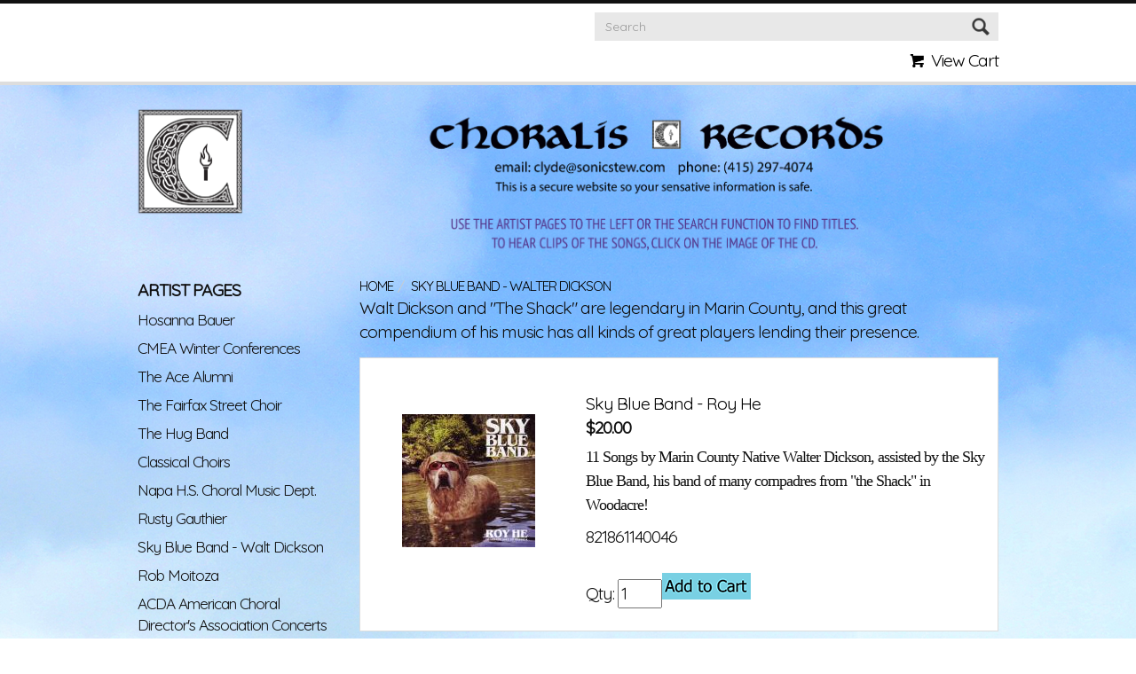

--- FILE ---
content_type: text/html; charset=ISO-8859-1
request_url: https://choralisrecords.com/Sky%20Blue%20Band%20-%20Walter%20Dickson.html
body_size: 17028
content:


<!DOCTYPE html>
<html lang="en-US">
<head>
<meta name="generator" content="ShopSite Manager 15.0 r6 (sc - Boot-Two.sst)">
<meta name="referrer" content="no-referrer-when-downgrade">

<meta http-equiv="content-type" content="text/html; charset=ISO-8859-1">
<meta http-equiv="X-UA-Compatible" content="IE=edge,chrome=1">
<meta name="web_author" content="Thin Bootstrap Theme by ShopSite, Inc.">
<meta name="viewport" content="width=device-width, initial-scale=1">
<meta name="HandheldFriendly" content="True">
<meta name="MobileOptimized" content="320">
<meta name="author" content="(nil)">
<meta property="og:site_name" content="(nil)">
<meta property="og:title" content="Sky Blue Band - Walter Dickson ">
<meta name="twitter:title" content="Sky Blue Band - Walter Dickson ">
<meta property="og:type" content="website">
<meta name="twitter:card" content="https://choralisrecords.com/Sky Blue Band - Walter Dickson.html">
<meta property="og:url" content="https://choralisrecords.com/Sky Blue Band - Walter Dickson.html">
<title>Sky Blue Band - Walter Dickson</title>
<link rel="canonical" href="https://choralisrecords.com/Sky Blue Band - Walter Dickson.html">
<link href="//fonts.googleapis.com/css?family=Quicksand" rel="stylesheet" type="text/css"><style type="text/css">
div.ui-dialog-buttonset button, input.reviews_submit, button.reviews_close_window, input[type="submit"], input[type=submit], .buttons a, span:not(#morestars) a.reviews_write_review_link {text-decoration: none; margin-bottom: 5px; margin-top: 5px; background: #000000 -80%; border: 1px solid #000000; color: #fff; -moz-user-select: none; cursor: pointer; font-size: 110%; line-height: 1.42857;position:relative; overflow: hidden}
div.ui-dialog-buttonset button:hover, input.reviews_submit:hover, button.reviews_close_window:hover, input[type="submit"]:hover, input[type=submit]:hover, .buttons a:hover, span:not(#morestars) a.reviews_write_review_link:hover {background: #0000FF -80%; border: 1px solid #0000FF; color: #FFF !important;}
.buttons a {display: inline-block}
.pagination > li > a:hover,.pagination > li > span:hover,.pagination > li > a:focus,.pagination > li > span:focus, .panel-default, .panel-default > .panel-heading {border-color: #DDDDDD}
.nav-tabs > li.active > a,.nav-tabs > li.active > a:hover,.nav-tabs > li.active > a:focus, .input-group-addon, .form-control, div.pagination span, div.searchpgs > input, .thumbnail, .list-group-item, ul#bb-zoomthumb li a, .ss_wl_Lists {border: 1px solid #DDDDDD}
div.paginationin, div.searchpgs {border-left: 1px solid #DDDDDD;}
table.sec_image, td.cart_quantity, td.cart_name, td.cart_sku, td.cart_price, td.cart_total, .panel-footer, .panel-group .panel-heading + .panel-collapse > .panel-body,.panel-group .panel-heading + .panel-collapse > .list-group, .panel-default > .panel-heading + .panel-collapse > .panel-body, .modal-footer {border-top: 1px solid #DDDDDD}
.nav-tabs, div.cart-product, table.sec_image, table.cart, div.wishlist-product, .panel-group .panel-footer + .panel-collapse .panel-body, .panel-default > .panel-footer + .panel-collapse > .panel-body, .modal-header, .ss_wl_List {border-bottom: 1px solid #DDDDDD}
table.sec_image {border-top: 1px solid rgba(0,0,0,0.05); border-bottom: 1px solid rgba(0,0,0,0.05);}
.input-group-addon, div#carttitles, div#giftcertarea, table.cart th, div.ss_wl_shareurl input, span.ss_wlp_comment {background: #E8E8E8}
.nav-tabs > li > a:hover {border-color: #E8E8E8 #E8E8E8 #DDDDDD}
.nav-tabs > li.active > a,.nav-tabs > li.active > a:hover,.nav-tabs > li.active > a:focus {color: #111111}
.pagination > li > a:hover,.pagination > li > span:hover,.pagination > li > a:focus,.pagination > li > span:focus {color: #000000}
.pagination > li > a:hover,.pagination > li > span:hover,.pagination > li > a:focus,.pagination > li > span:focus, .panel-footer, .pager li > a:hover,.pager li > a:focus {background-color: #E8E8E8}
body.chunkyborders div.links:not(.borders) {border-top: 1px solid #DDDDDD; border-bottom: 1px solid #DDDDDD}
body.chunkyborders div.links:not(.borders) {padding: 15px 0px;}
body.chunkyborders div#moredesc {padding-top: 15px; margin-bottom: 15px;}
body.chunkyborders div#moredesc {border-top: 4px solid #DDDDDD; border-bottom: 4px solid #DDDDDD}
body.chunkyborders span.h2 {padding:6px 10px}
body.chunkyborders span.h2, body.chunkyborders div#carttitles, body.chunkyborders td.taxnship_hdr, body.chunkyborders td.instruct_hdr, body.chunkyborders span.ss-address-hdr, body.chunkyborders td.payment_hdr, body.chunkyborders .cr-address-header, body.chunkyborders div#editregistrationchallenge div.challenge:nth-child(1), body.chunkyborders span.addr_lab, body.chunkyborders span.email_type_text, body.chunkyborders div.save_payment_text, body.chunkyborders .accountsection h4, body.chunkyborders .newpassword h4, body.chunkyborders td.bill_addr_hdr, body.chunkyborders td.ship_addr_hdr, body.chunkyborders div#wishlist-filter {background: #E8E8E8; border-top: 4px solid #DDDDDD}
body.chunkyborders .nav-tabs, body.chunkyborders .modal-header, body.chunkyborders div.cart-product {border-bottom: 4px solid #DDDDDD}
body.chunkyborders .modal-footer, body.chunkyborders div#checkoutarea, body.chunkyborders table.sql_addr tbody > tr:nth-child(1) {border-top: 4px solid #DDDDDD}
body.chunkyborders table.sql_addr tbody > tr:nth-child(1) > td {padding: 4px 0px 8px 0px}
body.chunkyborders div#paymentsection div#cart-totals {border-top: 1px solid #DDDDDD}

body.coloraccent div#cart-ordertotal, body.coloraccent div#footer a.footer_pagetitle, body.coloraccent div#footer span.footer_pagetitle, body.coloraccent .panel-title > a, body.coloraccent .panel-title > small, body.coloraccent .panel-title > .small, body.coloraccent .panel-title > small > a, body.coloraccent .panel-title > .small > a {color: #4D4D62}
body.upper a.carouselbutton, body.upper div.ss_wl_sort, body.upper .breadcrumb a, body.upper div#leftnav div.left_pagelinks a.left_pagetitle, body.upper div#rightnav div.right_pagelinks a.right_pagetitle, body.upper footer a.footer_pagetitle, body.upper .nav-tabs > li > a, body.upper .mobilenav a#navToggle, body.upper span.newsentice, body.upper div#five-links .padr, body.upper div#two-links div.text-right, body.upper div#footer-one .footer_pagetitle, body.upper ul#ShopSite > li > a, body.upper div#aj-fbconnect:after {text-transform: uppercase;}



.btn, .form-control, .input-group-addon, div.ui-dialog-buttonset button, input.reviews_submit, button.reviews_close_window, input[type="submit"], input[type=submit], .buttons a, span:not(#morestars) a.reviews_write_review_link {padding: 6px 12px}
.form-control {34px}
.padheader {padding: 10px 0px;}
ul#ShopSite > li > a {line-height: 38px; padding: 0px 10px;}
div#two-links, div#five-links {padding: 6px 0px}



.pagination > .active > a,.pagination > .active > span,.pagination > .active > a:hover,.pagination > .active > span:hover,.pagination > .active > a:focus,.pagination > .active > span:focus {background-color: #000000;border-color: #0000FF}
a.thumbnail:hover,a.thumbnail:focus,a.thumbnail.active {border-color: #000000}
.panel-default > .panel-heading {color: #333;background-color: #f5f5f5}
.panel-default > .panel-heading .badge {color: #f5f5f5;background-color: #333}
@media screen and (-ms-high-contrast: active), (-ms-high-contrast:none) {.product .pimg > span > span, .product .pimg > span > span::before {display:inline !important}
}
</style>
<link rel="stylesheet" type="text/css" href="https://choralisrecords.com/publish/boot.css">
<script type="text/javascript">
var cqnty='',ctotal='',device='',nav='',navwidth='',navarrs='',brda='',brdb='',prefsort='',prefaccord='',recentone='',recenttwo='',recentthree='',recentfour='',recentfive='',recentsix='',name='',mail='',login='',lastpage='';
if (localStorage) {
cqnty = localStorage.getItem('cqnty');
ctotal = localStorage.getItem('ctotal');
device = localStorage.getItem('device');
nav = localStorage.getItem('nav');
navwidth = localStorage.getItem('navwidth');
navarrs = localStorage.getItem('navarrs');
brda = localStorage.getItem('brda');
brdb = localStorage.getItem('brdb');
prefsort = localStorage.getItem('prefsort');
prefaccord = localStorage.getItem('prefaccord');
recentone = localStorage.getItem('recentone');
recenttwo = localStorage.getItem('recenttwo');
recentthree = localStorage.getItem('recentthree');
recentfour = localStorage.getItem('recentfour');
recentfive = localStorage.getItem('recentfive');
recentsix = localStorage.getItem('recentsix');
name = sessionStorage.getItem('name');
mail = sessionStorage.getItem('mail');
login = sessionStorage.getItem('login');
lastpage = sessionStorage.getItem('lastpage');}
</script>

<style type="text/css">body {background-image: url(https://choralisrecords.com/media/Irish_Scenetall.jpg)}</style>
<script type="text/javascript" src="https://ajax.googleapis.com/ajax/libs/jquery/3.7.1/jquery.min.js"></script>
  <script type="text/javascript">
    var ss_jQuery = jQuery.noConflict(true);
  </script>
</head>

<body class="typepage leftnav chunkyborders  upper squared"><script async src="https://www.googletagmanager.com/gtag/js?id=G-369KGDSHHM"></script><script type="text/javascript">window.dataLayer=window.dataLayer||[];function gtag(){dataLayer.push(arguments);}function __utmLinkPost(a){return true;}function __utmLinker(a){return a;}</script><script type="text/javascript">gtag('js',new Date());gtag('config','G-369KGDSHHM',{'cookieFlags':'secure;samesite:none'});gtag('consent', 'default', {'ad_storage': 'granted','ad_user_data': 'granted','ad_personalization': 'granted','analytics_storage': 'granted','security_storage':'granted','wait_for_update': 500});</script><script type="text/javascript">ss_jQuery(function($){$("form[action*='order.cgi']").each(function () {var f = $(this),n=$("input[name='function']",f).val();if(n=='add'){f.submit(function(){gtag('event','add_to_cart',{'event_category':'ShopSite'});})}});$("a[href*='function=add']").click(function(){gtag('event','add_to_cart',{'event_category':'ShopSite'})});});</script>
<div id="header" class="notopbar">
	<div id="two-h" class="text-center padheader">
    	<div id="two-h-in" class="container nopad">
        	<div id="two-logo" class="col-sm-6 col-xs-12 valign"><div>    <div id="bootlogo"><a href="https://choralisrecords.com/index.html" rel="nofollow" title="(nil)"><img src="https://choralisrecords.com/media/ss_size3/white.png" alt="white"></a></div></div></div><div class="visible-xs"></div><div id="two-search" class="col-sm-6 col-sm-push-0 col-xs-8 col-xs-push-4 valign text-right"><div id="social-follow"></div><div class="search-area marl"><form id="search" action="https://choralisrecords.com/sc/productsearch.cgi?storeid=*14884e20abeb50870644d02b" method="post" class="inline"><input name="storeid" value="*14884e20abeb50870644d02b" type="hidden"><div class="input-group"><input type="text" name="search_field" class="form-control" placeholder="Search" aria-describedby="search-submit"><span class="input-group-addon" id="search-submit">Go<input type="submit" id="search-submit-btn" value="Go"></span></div></form>


</div><div class="minicart"><a href="https://choralisrecords.com/sc/order.cgi?storeid=*14884e20abeb50870644d02b&amp;function=show" id="lsmini" rel="nofollow">View Cart</a></div></div>        </div>
    </div>
</div>
<div id="pagecontainer"><div class="container nopad">            <div id="bootheaderinner"><p><img src="https://choralisrecords.com/media/BannerGraphic11.png" alt="" width="863" height="183"></p></div>
      <div id="pagecontent" class="col-sm-9 col-sm-push-3 nopad">
  

<div id="main" class="text-center clearafter">
<ol id="breadcrumbs" class="breadcrumb left" itemscope itemtype="http://schema.org/BreadcrumbList"><li itemprop="itemListElement" itemscope itemtype="http://schema.org/ListItem"><a itemprop="item" href="https://choralisrecords.com/index.html" title="(nil) Home"><span itemprop="name">Home</span></a><meta itemprop="position" content="1"></li><li itemprop="itemListElement" itemscope itemtype="http://schema.org/ListItem"><a class="active" itemprop="item" href="https://choralisrecords.com/Sky Blue Band - Walter Dickson.html" title="Sky Blue Band - Walter Dickson"><span itemprop="name">Sky Blue Band - Walter Dickson</span></a></li></ol>
<script type="text/javascript">if (brdb != "undefined" && brdb != "null" && brdb == window.location.href) { if (brda === null) {} else {var bol = document.getElementById("breadcrumbs"), li = document.createElement("li");li.innerHTML = brda;bol.insertBefore(li, bol.getElementsByTagName("li")[1]);}}</script>
<div><div class="text-left">
<div id="toparea" class="left">
<div id="text1" class="text clearafter"><p>Walt Dickson and &quot;The Shack&quot; are legendary in Marin County, and this great compendium of his music has all kinds of great players lending their presence.</p></div></div>
<div class="products onecolumn borders clearafter">
<div class="product "><div><!-- rec 96 -->
<a name="96"></a>
<div class="text-center"><a class="pimg" href="https://choralisrecords.com/product96.html" title="Sky Blue Band - Roy He"><span><span><img src="https://choralisrecords.com/media/ss_size2/RoyHe350.jpg" alt="RoyHe350.jpg"></span></span></a><div class="pdets">
<a class="pnme" href="https://choralisrecords.com/product96.html" title="Sky Blue Band - Roy He">Sky Blue Band - Roy He</a><div class="prodprice Bold Big padsb">
    
      <span class="saleprice">$<span>20.00</span></span>
      </div>
 
<div class="pdesc more"><p><span style="font-size: large;"><span style="font-family: Times New Roman;">11 Songs by Marin County Native Walter Dickson, assisted by the Sky Blue Band, his band of many compadres from "the Shack" in Woodacre!<br />
</span></span></p></div><span class="psku">821861140046</span>
<form action="https://choralisrecords.com/sc/order.cgi" method="post" id="form96">
<input name="storeid" value="*14884e20abeb50870644d02b" type="hidden">
<input name="dbname" value="products" type="hidden">
<input name="function" value="add" type="hidden">
<input name="itemnum" value="96" type="hidden">
<br>Qty: <input size="3" value="1" name="96:qnty" type="text"><input type="image" src="https://choralisrecords.com/media/Add_to_Cart.gif" alt="Add_to_Cart" width="100" height="30"">
</form>
</div>
</div>
</div></div></div>
</div></div></div>
</div><div id="leftnav" class="col-sm-3 col-sm-pull-9">
    <div class="left_pagelinks">
<a class="left_pagetitle">Artist Pages</a>
 <a class="left_pagelink" href="https://choralisrecords.com/Hosanna.html" title="Hosanna Bauer" >Hosanna Bauer</a>
 <a class="left_pagelink" href="https://choralisrecords.com/CMEA Winter Confereces" title="CMEA Winter Conferences" >CMEA Winter Conferences</a>
 <a class="left_pagelink" href="https://choralisrecords.com/The_Ace_Alumni.html" title="The Ace Alumni" >The Ace Alumni</a>
 <a class="left_pagelink" href="https://choralisrecords.com/FSC.html" title="The Fairfax Street Choir" >The Fairfax Street Choir</a>
 <a class="left_pagelink" href="https://choralisrecords.com/the-hug-band.html" title="The Hug Band" >The Hug Band</a>
 <a class="left_pagelink" href="https://choralisrecords.com/Classical Choirs.html" title="Classical Choirs" >Classical Choirs</a>
 <a class="left_pagelink" href="https://choralisrecords.com/The Napa H.S. Choral Music Dept.html" title="Napa H.S. Choral Music Dept." >Napa H.S. Choral Music Dept.</a>
 <a class="left_pagelink" href="https://choralisrecords.com/RussGauthier.html" title="Rusty Gauthier" >Rusty Gauthier</a>
 <a class="left_pagelink" href="https://choralisrecords.com/Sky Blue Band - Walter Dickson.html" title="Sky Blue Band - Walt Dickson" >Sky Blue Band - Walt Dickson</a>
 <a class="left_pagelink" href="https://choralisrecords.com/RobMoitoza.html" title="Rob Moitoza" >Rob Moitoza</a>
 <a class="left_pagelink" href="https://choralisrecords.com/ACDA.html" title="ACDA American Choral Director's Association Concerts" >ACDA American Choral Director's Association Concerts</a>
 <a class="left_pagelink" href="https://choralisrecords.com/Billy Bramblett.html" title="Billy Bramblett - BillyLove Express" >Billy Bramblett - BillyLove Express</a>
</div>
    </div>


    </div></div><div id="footer">
        	<div id="footer-one" class="container">
                                        <div class="clear"></div><div class="socialfollow text-center"><div class="padv"></div></div>        </div>
</div>
<link rel="stylesheet" type="text/css" href="https://choralisrecords.com/publish/bootstrap-two.min.css">
<script type="text/javascript">var $ = ss_jQuery, jQuery = ss_jQuery;</script>
<script src="//maxcdn.bootstrapcdn.com/bootstrap/3.3.5/js/bootstrap.min.js"></script>
<script src="https://choralisrecords.com/publish/boot.js"></script>
<script type="text/javascript">afterLoad("page","https://choralisrecords.com/Sky Blue Band - Walter Dickson.html","","")</script><div style="position: absolute; top: -100px; left: -200%; white-space: nowrap; width: 400px; height: 1px; overflow: hidden;"></div>

</body>
</html>


--- FILE ---
content_type: text/css
request_url: https://choralisrecords.com/publish/boot.css
body_size: 36934
content:
/* General Styles */
* {-webkit-box-sizing: border-box;   -moz-box-sizing: border-box;        box-sizing: border-box}
*:before,*:after {-webkit-box-sizing: border-box;   -moz-box-sizing: border-box;        box-sizing: border-box}
.container {width: 100%; margin-left: auto; margin-right: auto}
@media (max-width:768px) {div#main {padding-left: 15px; padding-right: 15px}html body, body td {font-size:10pt;} ol#breadcrumbs {display: none !important}}
@media (min-width: 768px) {.container {width: 750px}}
@media (min-width: 992px) {.container {width: 970px} div#moreside.col-md-6 {padding-left: 30px !important}}
@media (min-width: 1200px) {.container {width: 100%; max-width: 1000px}}
div#main > div.container {padding-top: 20px; padding-bottom: 20px;}
body {background: #FFFFFF; padding: 0px; margin: 0px;}
h1, h2, h3, h4, h5, h6, p {margin: 0px;}
.min-xs {min-width: 40%; max-width: 600px; margin: 0px auto;}
a:hover {text-decoration: none;}
ul#ShopSite > li {display: inline-block; padding: 0px; margin: 0px; list-style-type: none; text-align: left;}
.inline {display: inline-block;}
.marl {margin-left: 15px}
.marr {margin-right: 15px}
.padr {padding-right: 15px}
.padl {padding-left: 15px}
div#moreside {padding-bottom: 15px; position: relative}
.nopad {padding-left: 0px !important; padding-right: 0px !important}
.nopadtexta p, .nopadtextb p {padding: 0px; margin: 0px; display: inline-block;}
div.valign > div, div.valign > iframe, div.valign > span, div.valign > a, .onecolumn > .product > div > a, .onecolumn > .product > div > div {display: inline-block; height: 100%; vertical-align: middle; float: none !important}
div.valign > div:before, div.valign > iframe:before, div.valign > span:before, div.valign > a:before, .onecolumn > .product > div > a:before, .onecolumn > .product > div > div:before {content: ''; display: inline-block; height: 100%; vertical-align: middle;}
.left, .Left, .text-left {text-align: left;} .center, .Center, .centered, .Centered, .text-center {text-align: center;} .right, .Right, .text-right {text-align: right;}
.clear {clear: both;}
.clearafter:after {content:''; display: block; width: 100%; clear: both;}

div#storeimages {margin-top: 4px; margin-bottom: 4px; overflow: hidden;}
div#storeimages .valign > div:nth-child(2):before {content:''; display: block; width: 4px; height: 1000%; background: #FFF; position: absolute; top: 0px; left: -4px;}

div#one-textfields {background: #E8E8E8; margin-top: 8px; margin-bottom: 8px; overflow: hidden;}
div#one-textfields .valign > div {padding: 15px; position: relative;}
div#one-textfields .valign > div.col-sm-6 {float: left !important; clear: none;}
div#one-textfields .valign > div:nth-child(2):before {content:''; display: block; width: 8px; height: 1000%; background: #FFF; position: absolute; top: 0px; left: -4px;}
.navwidth .suckertreemenu {float: none !important}
.mobilenav ul#ShopSite, a#navToggle {display: none}
.mobilenav a#navToggle {clear: both; display: inline-block; line-height: 44px; font-size: 80%; text-decoration: none !important}
a#navToggle:before:hover {background-color: #0000FF}
a#navToggle:before {content: ''; display: inline-block; height: 44px; float: left; width: 30px; background: #000000 url(../shopsite-images/en-US/backgrounds/shared/boot-menu.png) no-repeat scroll center center / 60px; margin-right: 10px;}
ul#ShopSite {min-width: 200px}
div.search-area {display: inline-block;}
span#search-submit {position: relative;}
input#search-submit-btn {position: absolute; z-index: 1; display: block; margin: 0px; width: 110%; height: 100%; top: 0px; left: 0px; overflow: hidden; background: transparent; cursor: pointer; border: 0px; color: transparent; white-space: nowrap; text-indent: 200%;}
div#searchcontainer {max-width: 54px; position: relative; top: -12px;}
.sb-search {position: relative; width: 0%; min-width: 44px; height: 44px; float: right; overflow: hidden; -webkit-transition: width 0.3s; -moz-transition: width 0.3s; transition: width 0.3s; -webkit-backface-visibility: hidden;}
.sb-search-input {background: transparent; position: absolute; top: 0; right: 0; border: none; outline: none; width: 100%; height: 44px; margin: 0; z-index: 10; padding: 10px 50px 10px 20px; font-family: inherit; font-size: 14px; color: #2c3e50;}
input[type="search"].sb-search-input {-webkit-appearance: none; -webkit-border-radius: 0px;}
.sb-search-input::-webkit-input-placeholder, .sb-search-input:-moz-placeholder, .sb-search-input::-moz-placeholder, .sb-search-input:-ms-input-placeholder {color: #000000;}
.sb-icon-search,.sb-search-submit  {width: 44px; height: 44px; display: block; position: absolute; right: 0; top: 0; padding: 0; margin: 0; line-height: 44px; text-align: center; cursor: pointer;}
.sb-search-submit {background: transparent; -ms-filter: "progid:DXImageTransform.Microsoft.Alpha(Opacity=0)"; filter: alpha(opacity=0); opacity: 0; color: transparent; border: none; outline: none; z-index: -1;}
.sb-search.sb-search-open, .no-js .sb-search {width: 250px; overflow: visible; background: #E8E8E8;}
.sb-search.sb-search-open .sb-icon-search, .no-js .sb-search .sb-icon-search {background-color: #0000FF; background-size: 26px; color: #fff; z-index: 11;}
.sb-search.sb-search-open .sb-search-submit, .no-js .sb-search .sb-search-submit {z-index: 90;}
.sb-icon-search {color: #FFF; background-color: #000000; background-image: url(../shopsite-images/en-US/backgrounds/shared/boot-search.png); background-repeat: no-repeat; background-position: center; background-size: 50px; z-index: 90; font-size: 14px; speak: none;}
.sb-search.sb-search-open .sb-icon-search {background-color: #000000; background-image: url(../shopsite-images/en-US/backgrounds/shared/boot-search-white.png);}
div#one-nav nav {display: inline-block; width: 100%; background: transparent !important}
div#one-links div.minicart, div#eleven-mini div.minicart {position: relative; top: 4px;}
div#one-links a#lsmini:hover, div#eleven-mini a#lsmini:hover {background-color: #0000FF}
div#one-links a#lsmini, div#eleven-links a#lsmini {position: relative; width: 35px; height: 44px; display: inline-block; background: #000000 url("../shopsite-images/en-US/backgrounds/shared/boot-cart.png") no-repeat scroll center center / 56px auto;}
div#one-links a#lsmini .miniQty, div#eleven-links a#lsmini .miniQty {display: block; position:absolute; left:10px; top:0px; height: 18px; width: 18px; background: #E8E8E8; border-radius: 50%; font-size: 70%; font-family: "HelveticaNeue-Light", "Helvetica Neue Light", "Helvetica Neue", Helvetica, Arial, "Lucida Grande", sans-serif; text-align: center; line-height: 17px; letter-spacing: -1px; color: #111111;}
div#one-links a#register, div#one-links a#signin {background: #000000 url("../shopsite-images/en-US/backgrounds/shared/boot-user.png") no-repeat scroll center center / 56px auto; display: inline-block; height: 44px; overflow: hidden; text-indent: 100px; white-space: nowrap; width: 35px;}
div#two-links a#lsmini:before {background: #0000FF url("../shopsite-images/en-US/backgrounds/shared/boot-cart.png") no-repeat scroll center -9px / 35px; content: ''; display: inline-block; height: 15px; position: relative; top: 2px; width: 24px;}
div#one-links a#register:hover, div#one-links a#signin:hover {background-color: #0000FF}
div#two-links a {color: inherit}
a#logo, a#logo img {display: inline-block; max-width: 100%; margin: auto;}
div.himg {background: #8D5072;}
div.himg img {width: auto; max-width: 100%; padding: 0px; margin: 0px auto; display: inline-block;}
div#one-h-in:after, div#one-header-in:after {content:''; clear: both; width: 100% !important; display: block !important;}
div#one-nav {text-align: left;}
div#one-logo {text-align: center;}
div#one-links {text-align: right;}
div#one-header {padding: 0px; margin: 0px;}
div#two-header-in, div#eight-search {padding-left: 15px;}
div#twelve-search {padding-right: 15px;}
div#five-nav .suckertreemenu {padding-left: 15px; padding-right: 15px;}
div#two-links, div#fivelinks {font-size: 80%}

@media (max-width: 768px) {
div#two-search div#social-follow {display: none}
}

div#two-h-in {text-align: left;}
div#two-search, div#two-textb {text-align: right;}
a#storename, a#storename:hover {font-size: 250%; color: inherit; text-decoration: none;}
nav {display: block; padding: 0px; margin: 0px; list-style: none;}
ul#ShopSite {display: inline-block; list-style: none; padding: 0px; margin: 0px; width:100%; position: relative;}
div.f ul {list-style-type: none; margin: 0px; padding: 0px;}
div.f ul li {list-style-type: none; padding: 0px; margin: 0px; display: block;}
div.f ul ul {padding-bottom: 15px !important;}
div.f ul li ul li {font-size: 96%;}
ul#ShopSite a {color: inherit;}
ul#ShopSite > li > a {display: block;}
ul#ShopSite a:hover {text-decoration: none;}
.mobilenav div.f {padding: 0px !important;}
.mobilenav div.f ul {width: 100% !important; margin-left: 0px !important;}
.mobilenav div.f ul.subflyout {display: none;}
.mobilenav div.f ul li a {display: block; line-height: 35px; padding: 0px 15px !important;}
.mobilenav div.f ul.subflyout li a {padding: 0px 30px !important;}
.mobilenav div.f ul.subflyout li ul.subflyout a {padding: 0px 45px !important;}
.mobilenav div.f ul.subflyout li ul.subflyout li ul.subflyout a {padding: 0px 60px !important;}


div.suckertreemenu {display: block !important; position: relative;}
div.suckertreemenu ul#ShopSite > li > ul, div.suckertreemenu ul#ShopSite > li > div {display: none;}
div.suckertreemenu ul#ShopSite li.active > ul, div.suckertreemenu ul#ShopSite li.active > div {display: block;}
div.fcontain {position: absolute; overflow: hidden; z-index: 1000; background: inherit; box-shadow: 1px 1px 3px rgba(0,0,0,0.1)}
div.f {background: inherit;}
div.f:after {content:''; display: block; clear: both;}
div.f ul {float: left;}
div.f ul.subflyout {width: 100%}
.miniTitle {display: block;}
.miniItems, .miniSubtotal {display: inline-block; padding-left:4px;}
.bx-wrapper {position: relative; margin: 0px auto 10px auto; padding: 0; *zoom: 1;}
.bx-wrapper .bx-viewport {-webkit-transform: translatez(0); -moz-transform: translatez(0); -ms-transform: translatez(0); -o-transform: translatez(0); transform: translatez(0);}
.bx-wrapper .bx-pager .bx-pager-item {display: inline-block; zoom: 1; *display: inline;}
.bx-wrapper .bx-pager.bx-default-pager a, div#bx-pager a {background: #;}
.bx-wrapper .bx-pager.bx-default-pager a:hover, div#bx-pager a:hover {background: #;}
.bx-wrapper .bx-pager.bx-default-pager a.active, div#bx-pager a.active {background: #;}
.bx-wrapper .bx-loading {min-height: 50px; background: url(../shopsite-images/en-US/backgrounds/shared/bx_loader.gif) center center no-repeat #fff; height: 100%; width: 100%; position: absolute; top: 0; left: 0; z-index: 2000;}
html.no-touch div#carouselinner .bx-wrapper:hover .bx-prev, html.no-touch div#carouselinner .bx-wrapper:hover .bx-next {display: block;}
div.bx-controls, div.bx-has-controls-direction, div.bx-controls-direction {height: 100%; width: 100%;}
div#carouselinner .bx-wrapper .bx-next, div#carouselinner .bx-wrapper .bx-prev, .bx-wrapper .bx-controls-direction a.disabled, html.touch .bx-wrapper .bx-controls-direction a {display: none;}
.bx-wrapper .bx-controls-direction a {position: absolute; top: 50%; left: 0px; outline: 0; width: 40px; margin-top: -20px; background-image: url(../shopsite-images/en-US/backgrounds/shared/boot-arrows-white.png); background-repeat: no-repeat; background-position: center left; height: 40px; overflow: hidden; white-space: nowrap; text-indent: 400px;}
.bx-wrapper .bx-controls-direction a.bx-next {left: 100%; background-position: center right; margin-left: -40px;}
div.bb-oneslide div#bb-carouselinner div.bx-wrapper div.bx-controls div.bx-pager, html.no-touch .bb-oneslide div#bb-carouselinner .bx-wrapper:hover .bx-prev, html.no-touch .bb-oneslide div#bb-carouselinner .bx-wrapper:hover .bx-next {display: none;}
div#bxcarousel-container {width: 100%; position: relative;}
ul#bxcarousel li, ul#bxcarousel li a.carouselslide {min-height: 100%;}
a.carouselslide.nocursor {cursor: default;}
a.carouselslide {text-align: center;}
img.carouselimage {left: auto !important; margin: auto;}
div#carousel-full {width: 100%; text-align: center;}
div#carousel-full:after, div#bxcarousel-container:after {content:''; display: block; clear: both;}
ul#bxcarousel {display: block; margin: 0px; padding: 0px; list-style-type: none;}
ul#bxcarousel li:nth-child(1n+2) {display: none;}
div#crossSellSection {background: #FFFFFF; margin-top: 30px}
div#crossSellSection span.h2 {display:block; margin-top: 0px !important}
div#crossSellSection .bx-wrapper .bx-next, div#crossSellSection .bx-wrapper .bx-prev, .bx-wrapper .bx-controls-direction a.disabled, html.touch .bx-wrapper .bx-controls-direction a {display: none;}
div#crossSellSection .bx-wrapper:hover .bx-next, div#crossSellSection .bx-wrapper:hover .bx-prev {display: block;}
div#crossSellSection .bx-wrapper .bx-controls-direction a {position: absolute; top: 30%; left: 0px; outline: 0; width: 40px; margin-top: -20px; background-color: #FFFFFF; background-image: url(../shopsite-images/en-US/backgrounds/shared/boot-arrows-black.png); background-repeat: no-repeat; background-position: center left; background-size: 70px; height: 80px; overflow: hidden; white-space: nowrap; text-indent: 400px; box-shadow: 0px 0px 3px rgba(0,0,0,0.2);}
div#crossSellSection .bx-wrapper .bx-controls-direction a.bx-next {left: 100%; background-position: center right; margin-left: -40px; border-top-right-radius: 0px; border-bottom-right-radius: 0px;}

/* Slide Format */
ul#bxcarousel li {position: relative; max-width: 100%;}
a.carouselslide {display: block; width: 100%; max-width: 100%; height: 100%; background-repeat: no-repeat; background-size: cover; background-position: center; position: relative; overflow: hidden;}
img.carouselimage {display: block; position: relative; left: 200%; max-width: 100%;}
div.carouselslidein {display: block; position: absolute; z-index: 2; top: 0px; left: 5%; width: 90%; height: 100%;}
div.carouselslidein > div {display: inline-block; height: 100%; vertical-align: middle;}
div.carouselslidein > div:before {content:''; display: inline-block; height: 100%; vertical-align: middle;}
div.carouselleft, div.carouselright {width: 60%; text-align: left;}
div.carouselright {width: 35%; left: 60%;}
.carouseltitle, a.carouseltitle:hover {display: block; text-decoration: none; color: inherit; font-size: 180%}
div.carouselcenter div.carouseldesc {max-width: 90%; margin: 0px auto;}
a.carouselbutton {display: inline-block; text-decoration: none; color: #FFF; border: 0px !important}

/* Loop Products */
div.products {margin: 15px 0px 0px 0px}
div.product > div {margin: 0px 0px 15px 0px; height: auto}
div.borders div.product > div {padding: 15px}
.pimg {display: block; position: relative; padding-top: 200px; width: 100%; text-align: center; margin-bottom: 4px}
.sublinkimg {margin-bottom: 4px; display: inline-block}
div.products.borders {background: #FFF; border: 1px solid #DDDDDD; border-top: 0px; overflow: hidden; max-width: 100%;}
div.products.borders div.product, div.products.borders div.link {border-top: 1px solid #DDDDDD; position: relative; z-index: 2}
div.products.borders .product:before, div.products.borders .link:before {background: #FFF; border-left: 1px solid #DDDDDD; border-top: 1px solid #DDDDDD; content: ""; display: block; height: 1000%; left: 100%; position: absolute; top: -1px; width: 1000%; z-index: -1}
div.products:not(.borders) .pimg, div#crossSellSection .pimg {background: #FFF; border: 1px solid #DDDDDD}
.pimg > span {display: block; height: 100%; width: 100%; position: absolute; top: 0px; left: 0px; text-align: inherit;}
.pimg > span > span, .pimg > span > span:before {display: inline-block; vertical-align: middle; height: 100%; text-align: inherit;}
.pimg > span > span:before {content: ''}
.pimg > span > span > img {max-width: 100%; max-height: 100%}
.pnme, .pstr, .pprc, .psku, .pwish {display: block}
.pstr {height: 25px}
.prodoptions select {clear: both; display: block}
div.products:not(.onecolumn) .moreshort {max-height: 8em; overflow: hidden; position: relative}

/* Columns */
.onecolumn .pimg {display: inline-block; width: 30%; margin-right: 3%}
.onecolumn .pdets {display: inline-block; width: 65%; float: right !important; text-align: left;}
div.products.borders > div > div {padding: 10px !important}
@media screen and (min-width: 993px) {
div.twocolumns > div:nth-of-type(even) {clear: right !important}
div.twocolumns:not(.borders) > div:nth-of-type(even) {padding-left: 10px !important;}
div.twocolumns > div:nth-of-type(odd) {clear: left !important}
div.twocolumns:not(.borders) > div:nth-of-type(odd) {padding-right: 10px !important;}
div.threecolumns > div:nth-of-type(3n+1) {clear: left !important}
div.threecolumns:not(.borders) > div:nth-of-type(3n+1) {padding-right:10px !important; clear: left !important}
div.threecolumns:not(.borders) > div:nth-of-type(3n+2) {padding-left:5px !important; padding-right: 5px !important}
div.threecolumns > div:nth-of-type(3n+3) {clear: right !important}
div.threecolumns:not(.borders) > div:nth-of-type(3n+3) {padding-left: 10px !important}
div.fourcolumns > div:nth-of-type(4n+1) {clear: left !important}
div.fourcolumns:not(.borders) > div:nth-of-type(4n+1) {padding-right: 12px !important}
div.fourcolumns:not(.borders) > div:nth-of-type(4n+2) {padding-left: 4px !important; padding-right: 8px !important;}
div.fourcolumns:not(.borders) > div:nth-of-type(4n+3) {padding-left: 8px !important; padding-right: 4px !important;}
div.fourcolumns > div:nth-of-type(4n+4) {clear: right !important}
div.fourcolumns:not(.borders) > div:nth-of-type(4n+4) {padding-left: 12px !important}
div.fivecolumns > div:nth-of-type(5n+1) {clear: left !important}
div.fivecolumns:not(.borders) > div:nth-of-type(5n+1) {padding-right: 12px !important}
div.fivecolumns:not(.borders) > div:nth-of-type(5n+2) {padding-left: 3px !important; padding-right: 9px !important;}
div.fivecolumns:not(.borders) > div:nth-of-type(5n+3) {padding-left: 6px !important; padding-right: 6px !important;}
div.fivecolumns:not(.borders) > div:nth-of-type(5n+4) {padding-left: 9px !important; padding-right: 3px !important;}
div.fivecolumns > div:nth-of-type(5n+5) {clear: right !important}
div.fivecolumns:not(.borders) > div:nth-of-type(5n+5) {padding-left: 12px !important}
}
@media screen and (max-width: 992px) and (min-width: 769px) {
div.threecolumns > div:nth-of-type(even) {clear: right !important;}
div.threecolumns:not(.borders) > div:nth-of-type(even) {padding-left: 10px !important}
div.threecolumns > div:nth-of-type(odd) {clear: left !important;}
div.threecolumns:not(.borders) > div:nth-of-type(odd) {padding-right: 10px !important}
div.fourcolumns > div:nth-of-type(3n+1) {clear: left !important}
div.fourcolumns:not(.borders) > div:nth-of-type(3n+1) {padding-right:10px !important}
div.fourcolumns:not(.borders) > div:nth-of-type(3n+2) {padding-left:5px !important; padding-right: 5px !important}
div.fourcolumns > div:nth-of-type(3n+3) {clear: right !important}
div.fourcolumns:not(.borders) > div:nth-of-type(3n+3) {padding-left: 10px !important}
div.fivecolumns > div:nth-of-type(4n+1) {clear: left !important}
div.fivecolumns:not(.borders) > div:nth-of-type(4n+1) {padding-right: 12px !important}
div.fivecolumns:not(.borders) > div:nth-of-type(4n+2) {padding-left: 4px !important; padding-right: 8px !important;}
div.fivecolumns:not(.borders) > div:nth-of-type(4n+3) {padding-left: 8px !important; padding-right: 4px !important;}
div.fivecolumns > div:nth-of-type(4n+4) {clear: right !important}
div.fivecolumns:not(.borders) > div:nth-of-type(4n+4) {padding-left: 12px !important}
}
@media screen and (max-width: 768px) {
div.twocolumns > div {padding: 10px !important; clear: both !important}
div.fourcolumns > div:nth-of-type(even) {clear: right !important}
div.fourcolumns:not(.borders) > div:nth-of-type(even) {padding-left: 10px !important}
div.fourcolumns > div:nth-of-type(odd) {clear: left !important;}
div.fourcolumns:not(.borders) > div:nth-of-type(odd) {padding-right: 10px !important}
div.fivecolumns > div:nth-of-type(3n+1) {clear: left !important}
div.fivecolumns:not(.borders) > div:nth-of-type(3n+1) {padding-right:10px !important}
div.fivecolumns:not(.borders) > div:nth-of-type(3n+2) {padding-left:5px !important; padding-right: 5px !important}
div.fivecolumns > div:nth-of-type(3n+3) {clear: right !important}
div.fivecolumns:not(.borders) > div:nth-of-type(3n+3) {padding-left: 10px !important}
}
/* Product Reviews */
.reviews_stars_background, .reviews_stars_rating {height: 20px !important;}
span.reviews_stars_text, span.review_product_name {display: none;}
div.reviews_stars {display: inline-block; width: 80px; overflow: hidden; position: relative; height: 20px; top: 3px;}
div.reviews_stars_background {position: absolute; top: 0px; left: 0px; width: 100%;}
div.reviews_stars_rating {position: absolute; top: 0px; left: 0px; overflow: hidden;}
div.reviews_stars img {max-width: 320px;}
div#pagegraphic {padding-bottom: 15px;}
@media (min-width: 768px) {div#main {padding-top: 30px !important; position: relative;}}
ol#breadcrumbs {position: absolute; overflow: hidden; max-width: 100%; top: 0px; left: 0px}

@media screen and (max-width : 768px) {
div#nine-search.text-right, div#ten-header > div > div {text-align: center !important}
}

div.twtr_share iframe, div.socialmedia > a > img {display: block; max-width: 99%; float: left; clear: none}
div#user-links, body#bootreg div#sign-in-links, span.oops {display:none}
body#bootreg div#user-links {display: inline-block}
div#toplinks div.btn-group {position: relative; top: -2px;}
div.email_pw > span.email_pw_note, div.email_pw > font {display: none}
div.email_pw > span {display: inline-block; width: 36%; max-width: 36%; text-align: right; margin-right: 3%; font-size: 90%}
div.email_pw {white-space: nowrap}
div.email_pw input {display: inline-block; width: 60%; max-width: 60%; text-align: left}
div.email_pw {margin-top: 5px; margin-bottom: 5px}
div#aj-fbconnect:after {color: #999; content: "or"; display: block; font-size: 86%; padding-top: 15px; text-align: center}
.glyphicon{position: relative;top: 2px;display: inline-block;line-height: 1;width: 20px; min-height: 14px; background-position: center; background-repeat: no-repeat; background-size: contain}
.glyphicon-search{background-image: url(../shopsite-images/en-US/backgrounds/shared/magnifying-glass.png)}
.glyphicon-heart {background-image: url(../shopsite-images/en-US/backgrounds/shared/heart.png)}
.glyphicon-shopping-cart {background-image: url(../shopsite-images/en-US/backgrounds/shared/shopping-cart-white.png)}
.glyphicon-heart-empty {background-image: url(../shopsite-images/en-US/backgrounds/shared/heart-outline.png)}
.glyphicon-menu-hamburger {background-image: url(../shopsite-images/en-US/backgrounds/shared/menu.png)}
.padsb, .padsv, .pads {padding-bottom: 5px}
.padst, .padsv, .pads, .ss_in_stock, .ss_low_stock, .ss_out_of_stock {padding-top: 5px}
.padsl, .padsh, .pads {padding-left: 5px}
.padsr, .padsh, .pads {padding-right: 5px}
.padb, .padv, .pad, img.left, img.right, .buttons, .note-sm, div.cr-address-fields, div.program_reward_hdr, div.program_reward {padding-bottom: 15px}
.padt, .padv, .pad, .buttons, .note-sm, div.program_reward_hdr, div.program_reward {padding-top: 15px}
.padl, .padh, .pad, img.right, div.program_reward_hdr {padding-left: 15px}
.padr, .padh, .pad, img.left, div.program_reward_hdr {padding-right: 15px}
.padlgb, .padlg, .padlgv, .loopprod, .review {padding-bottom: 30px}
.padlgt, .padlg, .padlgv, .borders .loopprod {padding-top: 30px}
.padlgl, .padlg, .padlgh {padding-left: 30px}
.padlgr, .padlg, .padlgh {padding-right: 30px}
.marsb, .marsv, .mars, .prodoptions select {margin-bottom: 5px}
.marst, .marsv, .mars {margin-top: 5px}
.marsl, .marsh, .mars {margin-left: 5px}
.marsr, .marsh, .mars {margin-right: 5px}
.marb, .marv, .mar {margin-bottom: 15px}
.mart, .marv, .mar {margin-top: 15px}
.marl, .marh, .mar, img.right, div.program_reward_hdr {margin-left: 15px}
.marr, .marh, .mar, img.left, div.program_reward_hdr {margin-right: 15px}
.marlgb, .marlg, .marlgv, div.program_reward_hdr {margin-bottom: 30px}
.marlgt, .marlg, .marlgv, div.program_reward_hdr {margin-top: 30px}
.marlgl, .marlg, .marlgh {margin-left: 30px}
.marlgr, .marlg, .marlgh {margin-right: 30px}
a, button.textlink, input.textlink {color: #000000; text-decoration: none}
a:hover, button.textlink:hover, input.textlink:hover {color: #0000FF; text-decoration: underline}
a, a:focus, a:hover {outline: 0; text-decoration: none}
h1 a, h2 a, h3 a, h4 a, h5 a, h6 a {display: block}
.text a {text-decoration: underline}
.textlink {border: 0px; line-height: inherit; color: inherit; background: inherit; padding: 0px; margin: 0px}
a.regLink, span#regWelcome, span#regWelcome span {display: inline-block; white-space: nowrap}
a#regWishes, a#regLogout, a#regRegister, a#regWishlists, span#regWelcome span {padding: 0px 0px 0px 5px}
.dropdown-menu {left: auto !important; right: 0px}
.dropdown-menu a {border: 0px !important; color: #111111 !important; display: block !important; margin: 0px !important; padding: 3px 20px !important}
.dropdown-menu a:hover {color: #000000 !important}
div.pagination {display: block}
div.paginationin {display: inline-block; margin: 0px auto; padding: 0px;}
div.pagination span {display: inline-block; float: left; clear: none; padding: 0px 10px; line-height: 2.2em; margin: 0px; white-space: nowrap; border-left: 0px}
div.pagination span:hover {background: #E8E8E8; color: #0000FF;}
div.pagination span b {font-weight: bold}
div.pagination span a {text-decoration: none}
div.pagination span.currentpage {background: #000000; color: #FFF}
div#pagefooter {clear:left}
div.footer_pagelinks {display: inline-block; text-align: left}
div.footer_pagelinks a {display: block; padding-right: 15px; color: inherit}
div.bootSearch {display: inline-block; white-space: nowrap; position: relative}
div.hiddenSearch {position: absolute; top: 0px; right: 40px; white-space: nowrap; z-index: 2000; background: red; padding: 10px; color: #FFFFFF; transition-duration: 0.35s; transition-property: width, visibility; transition-timing-function: ease}
span#searchSubmit span {padding: 0px 0px 0px 5px}
span#searchSubmit {position: relative}
span#searchSubmit input {position: absolute; z-index: 2; top: 0px; left: 0px; cursor: pointer; display: block; width: 100%; height: 100%; text-indent: 50px; white-space: nowrap; padding: 0px; margin: 0px; border: 0px; background: transparent}
td.adv_search_text {padding: 0px 0px 0px 10px; font-size: 80%}
div#searchnarrow > div > select {margin-left: 6px;}
div.searchpgs {color: #FFFFFF; color: transparent; padding: 0px;}
div.searchpgs > b {display: none;}
div.searchpgs > input {float: left; clear: none; padding: 8px 10px; border-left: 0px; margin: 0px; background: #FFFFFF; color: #000000; border-radius: 0px; -moz-border-radius: 0px; -webkit-border-radius: 0px;}
div.searchpgs > input:hover {background: #E8E8E8; color: #0000FF;}
img {width: auto; border: 0px; padding: 0px; margin: 0px auto}
 #header img, #footer img, body.typepage img, #moreside img, .tab-content img, div.products img, div.links img, div.reviews_stars img, .wl-img img {max-width: 100%}
img.left, .float-left {float: left} img.right, .float-right {float: right}
.width {width: 100%; max-width: 1000px; margin-left: auto; margin-right: auto}
.block, .line {display: block; clear: both}
.inline, .line > div, .block > div {display: inline-block}
.red {color: red} .green {color: green}
div.prodoptions select {clear: both; max-width: 98%}
div.prodoptions textarea {clear: both; min-width: 50%; max-width: 98%}
.bold, .Bold {font-weight: bold}
.italic, .Italic, .note-sm {font-style: italic}
.Plain, .plain {font-weight: normal !important}
.strike {text-decoration: line-through}
.note-sm {font-size: 80%}
 .hidden, .hide, .printonly, #user-links, .modal, #breadcrumbs {display: none}
.prodoptionstext, .prodtextareatext, .regprice {font-size: 90%}
.vjustify {text-align: justify; line-height: 0px}
.vjustify:after {content: ''; display: inline-block; width: 100%; max-height: 1px; overflow: hidden; padding: 0px; margin: 0px}
.vjustify > div, .vjustify > span, .vjustify > a  {line-height: 1em}
.selects select {display: block}
div.floatcenter {text-align: center}
div.floatcenter > div, div.floatcenter > span, div.floatcenter > p {display: block; width: 100%; max-width: 500px; margin: 0px auto; text-align: left}
textarea {background: #FFFFFF; border: 0px; box-shadow: 0px 0px 1px rgba(0,0,0,0.3); -webkit-box-shadow: 0px 0px 1px rgba(0,0,0,0.3); -moz-box-shadow: 0px 0px 1px rgba(0,0,0,0.3); padding: 5px; width: 96%; max-width: 96%}
div#leftnav, div#rightnav {padding-top: 10px;}
div#leftnav div.left_pagelinks a.left_pagetitle, div#rightnav div.right_pagelinks a.right_pagetitle, div#leftnav div.left_pagelinks a.left_pagetitle:hover, div#rightnav div.right_pagelinks a.right_pagetitle:hover {display: block; font-size: 100%; padding-top: 0px; font-weight: bold; color: #111111}
div#leftnav div.left_pagelinks, div#rightnav div.right_pagelinks {padding-bottom: 15px}
div#leftnav div.left_pagelinks a, div#rightnav div.right_pagelinks a {display: block; padding: 4px 0px; color: #111111; font-size: 90%}
div#leftnav div.left_pagelinks a:hover, div#rightnav div.right_pagelinks a:hover {color: #000000}
div#choose_wishlist input.button6, input.button509, input[value="Cancel"], input.button383, input.button154, div.registrationside input[type="submit"], div.registrationside input[type=submit], span#morestars a.reviews_write_review_link {background: transparent !important; color: #000000 !important; border: 0px; font-family: inherit; font-size: inherit}
div#choose_wishlist input.button6:hover, input.button509:hover, input[value="Cancel"]:hover, input.button383:hover, input.button154:hover, div.registrationside input[type="submit"]:hover, div.registrationside input[type=submit]:hover, span#morestars a.reviews_write_review_link:hover {background: transparent !important; color: #0000FF !important; text-decoration: underline; border: 0px; font-family: inherit; font-size: inherit}
input.button383, input.button154 {padding: 0px; font-size: 90% !important}
div.modal-footer input[type=submit] {margin-top: 0px; margin-bottom: 0px;}
a.reviews_write_review_link {margin-right: 15px;}
div#messages {text-align: center; padding: 0px; clear: both}
div#messages > table, div#messages > div {margin-bottom: 15px !important;}
div#messages > table, div#messages div.warning {display: inline-block; margin: 0px auto; max-width: 50%; min-width: 240px; background: transparent; border: 0px; border-collapse: collapse; border-spacing: 0px; padding: 0px}
div#messages > table tr td:nth-child(1), div.warning div.warning_img, div.warning > br {display: none}
div#messages > table tr td:nth-child(2), div.warning div.warning_text {display: block; text-align: center; padding: 15px; background: #FCF8E3; border: 0px; color: #8A6D3B}
div#messages > table.program_reward_order {display: inline-block; margin: 0px auto; max-width: 50%; min-width: 240px; background: #dff0d8; border: 0px; border: 0px; border-collapse: collapse; border-spacing: 0px; padding: 0px}
div#messages > table.program_reward_order, div#messages > table.program_reward_order tbody, div#messages > table.program_reward_order tr, div#messages > table.program_reward_order th {display: block}
div#messages > table.program_reward_order th.program_reward_order {padding: 15px 15px 0px 15px; text-align: center; color: #3c763d; font-weight: bold; width: 100%}
div#messages > table.program_reward_order tr td.program_reward_order {display: block; padding: 5px 15px 15px 15px; text-align: center; color: #3C763d}
div#messages > table.program_reward_order tr td.program_reward_order a {color: inherit; text-decoration: underline}
div#cart-popup {bottom: auto; top: 5%; width: 90%; max-width: 500px; margin: auto; background: #FFFFFF}
span#cart-popup-name-price {display: block; clear: both;}
span#cart-popup-prod-price {float: right; clear: none; display: inline-block;}
span#cart-popup-total-quantity {float: left; font-weight: bold; display: inline-block; clear: none;}
div#cart-popup {display: none}
div#cart-popup-prod-img {display: inline-block; width: 50%; clear: none; float: left; text-align: center}
div#cart-popup-prod-img img {max-width: 100%}
div#cart-popup-prod-info {display: inline-block; width: 48%; clear: none; float: right}
div#cart-popup-totals {text-align: right}
div#cart-popup-prod-info > span {display: block}
div#cart-popup-prod-info > span#cart-popup-prod-sku {font-style: italic; font-size: 90%}
div#cart-popup-prod-info > span span#cart-popup-prod-price {font-weight: bold}
div#cart-popup-totals {padding: 0px 2px 15px 0px}
div#cart-popup-totals > div > span {display: block}
div.ui-dialog-buttonset {clear: both; text-align: center; padding: 15px 0px 5px 0px}
div.ui-dialog-buttonset button {margin-left: 2px; margin-right: 2px}
div.quantitypricing {max-width: 100%; overflow: scroll}
div.quantitypricing td {padding: 5px; text-align: center; white-space: nowrap}
div.quantitypricing td.qp_quantitytxt, div.quantitypricing td.qp_pricetxt, div.quantitypricing td.qp_saletxt {text-align: left}

@media screen and (max-width: 992px) {
.sm-center {text-align: center !important}
}
@media screen and (max-width: 768px) {
div#one-nav {padding-right: 0px !important}
div#one-links {padding-left: 0px !important}
div#one-links div.minicart {padding-left: 0px !important}
div#one-links a#register, div#one-links a#signin {position: relative; left: 10px}
.xs-center {text-align: center !important}
.xs-small {font-size: 80% !important}
.floated-left, .floated-right {display: block; width: 100%; max-width: 100%; clear: both; float: none; padding: 0px}
div#cart-popup-prod-img {width: 20%}
div#cart-popup-prod-info {width: 78%;}
}
@media print {
 body {background: #FFFFFF !important}
 body, td {color: #000000; font-size: 10pt !important}
 .noprint, ol#breadcrumbs {display: none !important}
 .printonly {display: inline-block}
 .printlogo img {max-width: 300px; max-height: 300px; margin: 0px auto}
 header, nav, footer, div#leftnav, div#rightnav, div#header, div#footer {display: none !important;}
}

 /* Thin */
body, div.accountsection > div > input[type="submit"] {letter-spacing: -1px}
a#storename {letter-spacing: -4px}
div#header, ul#ShopSite {background: #FFFFFF}
div#two-links, div#fivelinks {background: #4D4D62; color: #FFF}
div#footer, div#poweredby {background: #4D4D62; color: #FFF}
div#poweredby {font-size: 80%; padding-bottom: 30px}
div#main, ol#breadcrumbs {padding-left: 15px; padding-right: 15px}
.mobilenav a#navToggle {padding-left: 15px}
div#pagecontainer {border-top: 4px solid #DDDDDD}div.notopbar {border-top: 4px solid #111111;}
div#pagecontainer {padding: 15px 0px}
div#two-newsletter {padding-bottom: 20px}
ul#ShopSite > li > a {letter-spacing: 0px}
h1 {letter-spacing: -3px;}
div.socialfollow {clear: both}
.form-control {background: #E8E8E8 !important; border: 0px !important}
div#crossSellSection .bx-wrapper .bx-controls-direction a {background-color: #FFFFFF}
div#two-links a#lsmini:before {background: transparent url("../shopsite-images/en-US/backgrounds/shared/boot-cart-white.png") no-repeat scroll center center / contain;}
ul#ShopSite > li:hover {background: #0000FF}
.nav-tabs > li.active > a, .nav-tabs > li.active > a:hover, .nav-tabs > li.active > a:focus {background: #0000FF !important; border-top-color: #0000FF; border-left-color: #0000FF; border-right-color: #0000FF}
input#search-submit-btn {background: transparent url("../shopsite-images/en-US/backgrounds/shared/boot-search-black.png") no-repeat scroll center center / 24px auto; margin: 0px; }
span#search-submit {max-width: 40px; overflow: hidden; text-indent: 100px; white-space:nowrap}
.form-control {box-shadow: 0px 0px 0px rgba(0,0,0,0) !important}
.input-group-addon, .form-control {border: 0px}
div#footer-one {padding-top: 30px}
div#two-newsletter {padding: 15px 0px; background: #8D5072}
a.social_follow {display: inline-block; padding: 0 0 5px 5px}
div#footer a.social_follow {padding: 0px 2.5px 10px 2.5px}
div#two-links a#lsmini:before {background: transparent url("../shopsite-images/en-US/backgrounds/shared/boot-cart-white.png") no-repeat scroll left center / contain;}
div.notopbar a#lsmini:before {background: #000000 url("../shopsite-images/en-US/backgrounds/shared/boot-cart.png") no-repeat scroll center center / 40px auto;content: "";display: inline-block;height: 17px;position: relative;top: 2px;width: 30px}
@media (max-width: 450px) {
.mobilenav a#navToggle {max-width: 44px;overflow: hidden;text-indent: 100px;white-space: nowrap}
}
@media screen and (-ms-high-contrast: active), (-ms-high-contrast:none)
{.product .pimg > span > span, .product .pimg > span > span::before
{display:inline !important}
}


--- FILE ---
content_type: text/css
request_url: https://choralisrecords.com/publish/bootstrap-two.min.css
body_size: 127158
content:
/*!
 * Bootstrap v3.3.5 (http://getbootstrap.com)
 * Copyright 2011-2015 Twitter, Inc.
 * Licensed under MIT (https://github.com/twbs/bootstrap/blob/master/LICENSE)
 */
/*! normalize.css v3.0.3 | MIT License | github.com/necolas/normalize.css */
html {font-family: sans-serif;-webkit-text-size-adjust: 100%;    -ms-text-size-adjust: 100%}
body {margin: 0}
article,aside,details,figcaption,figure,footer,header,hgroup,main,menu,nav,section,summary {display: block}
audio,canvas,progress,video {display: inline-block;vertical-align: baseline}
audio:not([controls]) {display: none;height: 0}
[hidden],template {display: none}
a {background-color: transparent;outline:none, outline: 0;}
a:active,a:hover {outline: 0}
abbr[title] {border-bottom: 1px dotted}
b,strong {font-weight: bold}
dfn {font-style: italic}
h1 {margin: .67em 0;font-size: 2em}
mark {color: #000;background: #ff0}
small {font-size: 80%}
sub,sup {position: relative;font-size: 75%;line-height: 0;vertical-align: baseline}
sup {top: -.5em}
sub {bottom: -.25em}
img {border: 0}
.prod_img > img, .row_img img {max-width:100%}
svg:not(:root) {overflow: hidden}
figure {margin: 1em 40px}
hr {height: 0;-webkit-box-sizing: content-box;   -moz-box-sizing: content-box;        box-sizing: content-box}
pre {overflow: auto}
code,kbd,pre,samp {font-family: monospace, monospace;font-size: 1em}
button,input,optgroup,select,textarea {margin: 0;font: inherit;color: inherit}
button {overflow: visible}
button,select {text-transform: none}
button,html input[type="button"],input[type="reset"],input[type="submit"] {-webkit-appearance: button;cursor: pointer}
button[disabled],html input[disabled] {cursor: default}
button::-moz-focus-inner,input::-moz-focus-inner {padding: 0;border: 0}
input {line-height: normal}
input[type="checkbox"],input[type="radio"] {-webkit-box-sizing: border-box;   -moz-box-sizing: border-box;        box-sizing: border-box;padding: 0}
input[type="number"]::-webkit-inner-spin-button,input[type="number"]::-webkit-outer-spin-button {height: auto}
input[type="search"] {-webkit-box-sizing: content-box;   -moz-box-sizing: content-box;        box-sizing: content-box;-webkit-appearance: textfield}
input[type="search"]::-webkit-search-cancel-button,input[type="search"]::-webkit-search-decoration {-webkit-appearance: none}
fieldset {padding: .35em .625em .75em;margin: 0 2px;border: 1px solid #c0c0c0}
legend {padding: 0;border: 0}
textarea {overflow: auto}
optgroup {font-weight: bold}
table {border-spacing: 0;border-collapse: collapse}
td,th {padding: 0}
/*! Source: https://github.com/h5bp/html5-boilerplate/blob/master/src/css/main.css */
@media print {*,  *:before,  *:after {color: #000 !important;  text-shadow: none !important;  background: transparent !important;  -webkit-box-shadow: none !important;          box-shadow: none !important}
  a,  a:visited {text-decoration: underline}
  a[href]:after {content: " (" attr(href) ")"}
  abbr[title]:after {content: " (" attr(title) ")"}
  a[href^="#"]:after,  a[href^="javascript:"]:after {content: ""}
  pre,  blockquote {border: 1px solid #999;
    page-break-inside: avoid}
  thead {display: table-header-group}
  tr,  img {page-break-inside: avoid}
  p,  h2,  h3 {orphans: 3;  widows: 3}
  h2,  h3 {page-break-after: avoid}
  .navbar {display: none}
  .btn > .caret,  .dropup > .btn > .caret {border-top-color: #000 !important}
  .label {border: 1px solid #000}
  .table {border-collapse: collapse !important}
  .table td,  .table th {background-color: #fff !important}
  .table-bordered th,  .table-bordered td {border: 1px solid #ddd !important}
}
html {font-size: 110%;-webkit-tap-highlight-color: rgba(0, 0, 0, 0)}
body {font-family: 'Quicksand', 'HelveticaNeue-Light', 'Helvetica Neue Light', 'Helvetica Neue', Helvetica, Arial, 'Lucida Grande', sans-serif;font-size: 110%;line-height: 1.42857143;color: #111111;background-color: #FFFFFF}
input,button,select,textarea {font-family: inherit;font-size: inherit;line-height: inherit;max-width:100%}
a {color: #000000;text-decoration: none}
a:hover,a:focus {color: #0000FF;text-decoration: underline}
figure {margin: 0}
img {vertical-align: middle}
.img-responsive,.thumbnail > img,.thumbnail a > img,.carousel-inner > .item > img,.carousel-inner > .item > a > img {display: block;max-width: 100%;height: auto}
.img-rounded {border-radius: 6px}
.img-thumbnail {display: inline-block;max-width: 100%;height: auto;padding: 4px;line-height: 1.42857143;background-color: #fff;border: 1px solid #ddd;border-radius: 4px;-webkit-transition: all .2s ease-in-out;     -o-transition: all .2s ease-in-out;        transition: all .2s ease-in-out}
.img-circle {border-radius: 50%}
hr {margin-top: 20px;margin-bottom: 20px;border: 0;border-top: 1px solid #E8E8E8}
.sr-only {position: absolute;width: 1px;height: 1px;padding: 0;margin: -1px;overflow: hidden;clip: rect(0, 0, 0, 0);border: 0}
.sr-only-focusable:active,.sr-only-focusable:focus {position: static;width: auto;height: auto;margin: 0;overflow: visible;clip: auto}
[role="button"] {cursor: pointer}
h1,h2,h3,h4,h5,h6,.h1,.h2,.h3,.h4,.h5,.h6 {font-family: inherit;font-weight: 500;line-height: 1.1;color: inherit}
h1 small,h2 small,h3 small,h4 small,h5 small,h6 small,.h1 small,.h2 small,.h3 small,.h4 small,.h5 small,.h6 small,h1 .small,h2 .small,h3 .small,h4 .small,h5 .small,h6 .small,.h1 .small,.h2 .small,.h3 .small,.h4 .small,.h5 .small,.h6 .small {font-weight: normal;line-height: 1;color: #777}
h1,.h1,h2,.h2,h3,.h3 {margin-top: 20px;margin-bottom: 10px}
h1 small,.h1 small,h2 small,.h2 small,h3 small,.h3 small,h1 .small,.h1 .small,h2 .small,.h2 .small,h3 .small,.h3 .small {font-size: 65%}
h4,.h4,h5,.h5,h6,.h6 {margin-top: 10px;margin-bottom: 10px}
h4 small,.h4 small,h5 small,.h5 small,h6 small,.h6 small,h4 .small,.h4 .small,h5 .small,.h5 .small,h6 .small,.h6 .small {font-size: 75%}
h1,.h1 {font-size: 36px}
h2,.h2 {font-size: 30px}
h3,.h3 {font-size: 24px}
h4,.h4 {font-size: 18px}
h5,.h5 {font-size: 14px}
h6,.h6 {font-size: 12px}
p {margin: 0 0 10px}
.lead {margin-bottom: 20px;font-size: 16px;font-weight: 300;line-height: 1.4}
@media (min-width: 768px) {.lead {font-size: 21px}
}
small,.small {font-size: 85%}
mark,.mark {padding: .2em;background-color: #fcf8e3}
.text-left {text-align: left}
.text-right {text-align: right}
.text-center {text-align: center}
.text-justify {text-align: justify}
.text-nowrap {white-space: nowrap}
.text-lowercase {text-transform: lowercase}
.text-uppercase {text-transform: uppercase}
.text-capitalize {text-transform: capitalize}
.text-muted {color: #777}
.text-primary {color: #337ab7}
a.text-primary:hover,a.text-primary:focus {color: #286090}
.text-success {color: #3c763d}
a.text-success:hover,a.text-success:focus {color: #2b542c}
.text-info {color: #31708f}
a.text-info:hover,a.text-info:focus {color: #245269}
.text-warning {color: #8a6d3b}
a.text-warning:hover,a.text-warning:focus {color: #66512c}
.text-danger {color: #a94442}
a.text-danger:hover,a.text-danger:focus {color: #843534}
.bg-primary {color: #fff;background-color: #337ab7}
a.bg-primary:hover,a.bg-primary:focus {background-color: #286090}
.bg-success {background-color: #dff0d8}
a.bg-success:hover,a.bg-success:focus {background-color: #c1e2b3}
.bg-info {background-color: #d9edf7}
a.bg-info:hover,a.bg-info:focus {background-color: #afd9ee}
.bg-warning {background-color: #fcf8e3}
a.bg-warning:hover,a.bg-warning:focus {background-color: #f7ecb5}
.bg-danger {background-color: #f2dede}
a.bg-danger:hover,a.bg-danger:focus {background-color: #e4b9b9}
.page-header {padding-bottom: 9px;margin: 40px 0 20px;border-bottom: 1px solid #E8E8E8}
ul,ol {margin-top: 0;margin-bottom: 10px}
ul ul,ol ul,ul ol,ol ol {margin-bottom: 0}
.list-unstyled {padding-left: 0;list-style: none}
.list-inline {padding-left: 0;margin-left: -5px;list-style: none}
.list-inline > li {display: inline-block;padding-right: 5px;padding-left: 5px}
dl {margin-top: 0;margin-bottom: 20px}
dt,dd {line-height: 1.42857143}
dt {font-weight: bold}
dd {margin-left: 0}
@media (min-width: 768px) {.dl-horizontal dt {float: left;  width: 160px;  overflow: hidden;  clear: left;  text-align: right;  text-overflow: ellipsis;  white-space: nowrap}
  .dl-horizontal dd {margin-left: 180px}
}
abbr[title],abbr[data-original-title] {cursor: help;border-bottom: 1px dotted #777}
.initialism {font-size: 90%;text-transform: uppercase}
blockquote {padding: 10px 20px;margin: 0 0 20px;font-size: 17.5px;border-left: 5px solid #E8E8E8}
blockquote p:last-child,blockquote ul:last-child,blockquote ol:last-child {margin-bottom: 0}
blockquote footer,blockquote small,blockquote .small {display: block;font-size: 80%;line-height: 1.42857143;color: #777}
blockquote footer:before,blockquote small:before,blockquote .small:before {content: '\2014 \00A0'}
.blockquote-reverse,blockquote.pull-right {padding-right: 15px;padding-left: 0;text-align: right;border-right: 5px solid #E8E8E8;border-left: 0}
.blockquote-reverse footer:before,blockquote.pull-right footer:before,.blockquote-reverse small:before,blockquote.pull-right small:before,.blockquote-reverse .small:before,blockquote.pull-right .small:before {content: ''}
.blockquote-reverse footer:after,blockquote.pull-right footer:after,.blockquote-reverse small:after,blockquote.pull-right small:after,.blockquote-reverse .small:after,blockquote.pull-right .small:after {content: '\00A0 \2014'}
address {margin-bottom: 20px;font-style: normal;line-height: 1.42857143}
code,kbd,pre,samp {font-family: Menlo, Monaco, Consolas, "Courier New", monospace}
code {padding: 2px 4px;font-size: 90%;color: #c7254e;background-color: #f9f2f4;border-radius: 4px}
kbd {padding: 2px 4px;font-size: 90%;color: #fff;background-color: #333;border-radius: 3px;-webkit-box-shadow: inset 0 -1px 0 rgba(0, 0, 0, .25);        box-shadow: inset 0 -1px 0 rgba(0, 0, 0, .25)}
kbd kbd {padding: 0;font-size: 100%;font-weight: bold;-webkit-box-shadow: none;        box-shadow: none}
pre {display: block;padding: 9.5px;margin: 0 0 10px;font-size: 13px;line-height: 1.42857143;color: #333;word-break: break-all;word-wrap: break-word;background-color: #f5f5f5;border: 1px solid #ccc;border-radius: 4px}
pre code {padding: 0;font-size: inherit;color: inherit;white-space: pre-wrap;background-color: transparent;border-radius: 0}
.pre-scrollable {max-height: 340px;overflow-y: scroll}
.container {padding-right: 15px;padding-left: 15px;margin-right: auto;margin-left: auto}
.container-fluid {padding-right: 15px;padding-left: 15px;margin-right: auto;margin-left: auto}
.row {margin-right: -15px;margin-left: -15px}
.md-5-col, .col-xs-1, .col-sm-1, .col-md-1, .col-lg-1, .col-xs-2, .col-sm-2, .col-md-2, .col-lg-2, .col-xs-3, .col-sm-3, .col-md-3, .col-lg-3, .col-xs-4, .col-sm-4, .col-md-4, .col-lg-4, .col-xs-5, .col-sm-5, .col-md-5, .col-lg-5, .col-xs-6, .col-sm-6, .col-md-6, .col-lg-6, .col-xs-7, .col-sm-7, .col-md-7, .col-lg-7, .col-xs-8, .col-sm-8, .col-md-8, .col-lg-8, .col-xs-9, .col-sm-9, .col-md-9, .col-lg-9, .col-xs-10, .col-sm-10, .col-md-10, .col-lg-10, .col-xs-11, .col-sm-11, .col-md-11, .col-lg-11, .col-xs-12, .col-sm-12, .col-md-12, .col-lg-12 {position: relative;min-height: 1px;padding-right: 15px;padding-left: 15px}
.md-5-col, .col-xs-1, .col-xs-2, .col-xs-3, .col-xs-4, .col-xs-5, .col-xs-6, .col-xs-7, .col-xs-8, .col-xs-9, .col-xs-10, .col-xs-11, .col-xs-12 {float: left}
.col-xs-12 {width: 100%}
.col-xs-11 {width: 91.66666667%}
.col-xs-10 {width: 83.33333333%}
.col-xs-9 {width: 75%}
.col-xs-8 {width: 66.66666667%}
.col-xs-7 {width: 58.33333333%}
.col-xs-6 {width: 50%}
.col-xs-5 {width: 41.66666667%}
.col-xs-4 {width: 33.33333333%}
.col-xs-3 {width: 25%}
.col-xs-2 {width: 16.66666667%}
.col-xs-1 {width: 8.33333333%}
.col-xs-pull-12 {right: 100%}
.col-xs-pull-11 {right: 91.66666667%}
.col-xs-pull-10 {right: 83.33333333%}
.col-xs-pull-9 {right: 75%}
.col-xs-pull-8 {right: 66.66666667%}
.col-xs-pull-7 {right: 58.33333333%}
.col-xs-pull-6 {right: 50%}
.col-xs-pull-5 {right: 41.66666667%}
.col-xs-pull-4 {right: 33.33333333%}
.col-xs-pull-3 {right: 25%}
.col-xs-pull-2 {right: 16.66666667%}
.col-xs-pull-1 {right: 8.33333333%}
.col-xs-pull-0 {right: auto}
.col-xs-push-12 {left: 100%}
.col-xs-push-11 {left: 91.66666667%}
.col-xs-push-10 {left: 83.33333333%}
.col-xs-push-9 {left: 75%}
.col-xs-push-8 {left: 66.66666667%}
.col-xs-push-7 {left: 58.33333333%}
.col-xs-push-6 {left: 50%}
.col-xs-push-5 {left: 41.66666667%}
.col-xs-push-4 {left: 33.33333333%}
.col-xs-push-3 {left: 25%}
.col-xs-push-2 {left: 16.66666667%}
.col-xs-push-1 {left: 8.33333333%}
.col-xs-push-0 {left: auto}
.col-xs-offset-12 {margin-left: 100%}
.col-xs-offset-11 {margin-left: 91.66666667%}
.col-xs-offset-10 {margin-left: 83.33333333%}
.col-xs-offset-9 {margin-left: 75%}
.col-xs-offset-8 {margin-left: 66.66666667%}
.col-xs-offset-7 {margin-left: 58.33333333%}
.col-xs-offset-6 {margin-left: 50%}
.col-xs-offset-5 {margin-left: 41.66666667%}
.col-xs-offset-4 {margin-left: 33.33333333%}
.col-xs-offset-3 {margin-left: 25%}
.col-xs-offset-2 {margin-left: 16.66666667%}
.col-xs-offset-1 {margin-left: 8.33333333%}
.col-xs-offset-0 {margin-left: 0}
@media (min-width: 768px) {.col-sm-1, .col-sm-2, .col-sm-3, .col-sm-4, .col-sm-5, .col-sm-6, .col-sm-7, .col-sm-8, .col-sm-9, .col-sm-10, .col-sm-11, .col-sm-12 {float: left}
  .col-sm-12 {width: 100%}
  .col-sm-11 {width: 91.66666667%}
  .col-sm-10 {width: 83.33333333%}
  .col-sm-9 {width: 75%}
  .col-sm-8 {width: 66.66666667%}
  .col-sm-7 {width: 58.33333333%}
  .col-sm-6 {width: 50%}
  .col-sm-5 {width: 41.66666667%}
  .col-sm-4 {width: 33.33333333%}
  .col-sm-3 {width: 25%}
  .col-sm-2 {width: 16.66666667%}
  .col-sm-1 {width: 8.33333333%}
  .col-sm-pull-12 {right: 100%}
  .col-sm-pull-11 {right: 91.66666667%}
  .col-sm-pull-10 {right: 83.33333333%}
  .col-sm-pull-9 {right: 75%}
  .col-sm-pull-8 {right: 66.66666667%}
  .col-sm-pull-7 {right: 58.33333333%}
  .col-sm-pull-6 {right: 50%}
  .col-sm-pull-5 {right: 41.66666667%}
  .col-sm-pull-4 {right: 33.33333333%}
  .col-sm-pull-3 {right: 25%}
  .col-sm-pull-2 {right: 16.66666667%}
  .col-sm-pull-1 {right: 8.33333333%}
  .col-sm-pull-0 {right: auto}
  .col-sm-push-12 {left: 100%}
  .col-sm-push-11 {left: 91.66666667%}
  .col-sm-push-10 {left: 83.33333333%}
  .col-sm-push-9 {left: 75%}
  .col-sm-push-8 {left: 66.66666667%}
  .col-sm-push-7 {left: 58.33333333%}
  .col-sm-push-6 {left: 50%}
  .col-sm-push-5 {left: 41.66666667%}
  .col-sm-push-4 {left: 33.33333333%}
  .col-sm-push-3 {left: 25%}
  .col-sm-push-2 {left: 16.66666667%}
  .col-sm-push-1 {left: 8.33333333%}
  .col-sm-push-0 {left: auto}
  .col-sm-offset-12 {margin-left: 100%}
  .col-sm-offset-11 {margin-left: 91.66666667%}
  .col-sm-offset-10 {margin-left: 83.33333333%}
  .col-sm-offset-9 {margin-left: 75%}
  .col-sm-offset-8 {margin-left: 66.66666667%}
  .col-sm-offset-7 {margin-left: 58.33333333%}
  .col-sm-offset-6 {margin-left: 50%}
  .col-sm-offset-5 {margin-left: 41.66666667%}
  .col-sm-offset-4 {margin-left: 33.33333333%}
  .col-sm-offset-3 {margin-left: 25%}
  .col-sm-offset-2 {margin-left: 16.66666667%}
  .col-sm-offset-1 {margin-left: 8.33333333%}
  .col-sm-offset-0 {margin-left: 0}
}
@media (min-width: 992px) {.md-5-col, .col-md-1, .col-md-2, .col-md-3, .col-md-4, .col-md-5, .col-md-6, .col-md-7, .col-md-8, .col-md-9, .col-md-10, .col-md-11, .col-md-12 {float: left}
  .md-5-col {width: 20%}
  .col-md-12 {width: 100%}
  .col-md-11 {width: 91.66666667%}
  .col-md-10 {width: 83.33333333%}
  .col-md-9 {width: 75%}
  .col-md-8 {width: 66.66666667%}
  .col-md-7 {width: 58.33333333%}
  .col-md-6 {width: 50%}
  .col-md-5 {width: 41.66666667%}
  .col-md-4 {width: 33.33333333%}
  .col-md-3 {width: 25%}
  .col-md-2 {width: 16.66666667%}
  .col-md-1 {width: 8.33333333%}
  .col-md-pull-12 {right: 100%}
  .col-md-pull-11 {right: 91.66666667%}
  .col-md-pull-10 {right: 83.33333333%}
  .col-md-pull-9 {right: 75%}
  .col-md-pull-8 {right: 66.66666667%}
  .col-md-pull-7 {right: 58.33333333%}
  .col-md-pull-6 {right: 50%}
  .col-md-pull-5 {right: 41.66666667%}
  .col-md-pull-4 {right: 33.33333333%}
  .col-md-pull-3 {right: 25%}
  .col-md-pull-2 {right: 16.66666667%}
  .col-md-pull-1 {right: 8.33333333%}
  .col-md-pull-0 {right: auto}
  .col-md-push-12 {left: 100%}
  .col-md-push-11 {left: 91.66666667%}
  .col-md-push-10 {left: 83.33333333%}
  .col-md-push-9 {left: 75%}
  .col-md-push-8 {left: 66.66666667%}
  .col-md-push-7 {left: 58.33333333%}
  .col-md-push-6 {left: 50%}
  .col-md-push-5 {left: 41.66666667%}
  .col-md-push-4 {left: 33.33333333%}
  .col-md-push-3 {left: 25%}
  .col-md-push-2 {left: 16.66666667%}
  .col-md-push-1 {left: 8.33333333%}
  .col-md-push-0 {left: auto}
  .col-md-offset-12 {margin-left: 100%}
  .col-md-offset-11 {margin-left: 91.66666667%}
  .col-md-offset-10 {margin-left: 83.33333333%}
  .col-md-offset-9 {margin-left: 75%}
  .col-md-offset-8 {margin-left: 66.66666667%}
  .col-md-offset-7 {margin-left: 58.33333333%}
  .col-md-offset-6 {margin-left: 50%}
  .col-md-offset-5 {margin-left: 41.66666667%}
  .col-md-offset-4 {margin-left: 33.33333333%}
  .col-md-offset-3 {margin-left: 25%}
  .col-md-offset-2 {margin-left: 16.66666667%}
  .col-md-offset-1 {margin-left: 8.33333333%}
  .col-md-offset-0 {margin-left: 0}
}
@media (min-width: 1200px) {.col-lg-1, .col-lg-2, .col-lg-3, .col-lg-4, .col-lg-5, .col-lg-6, .col-lg-7, .col-lg-8, .col-lg-9, .col-lg-10, .col-lg-11, .col-lg-12 {float: left}
  .col-lg-12 {width: 100%}
  .col-lg-11 {width: 91.66666667%}
  .col-lg-10 {width: 83.33333333%}
  .col-lg-9 {width: 75%}
  .col-lg-8 {width: 66.66666667%}
  .col-lg-7 {width: 58.33333333%}
  .col-lg-6 {width: 50%}
  .col-lg-5 {width: 41.66666667%}
  .col-lg-4 {width: 33.33333333%}
  .col-lg-3 {width: 25%}
  .col-lg-2 {width: 16.66666667%}
  .col-lg-1 {width: 8.33333333%}
  .col-lg-pull-12 {right: 100%}
  .col-lg-pull-11 {right: 91.66666667%}
  .col-lg-pull-10 {right: 83.33333333%}
  .col-lg-pull-9 {right: 75%}
  .col-lg-pull-8 {right: 66.66666667%}
  .col-lg-pull-7 {right: 58.33333333%}
  .col-lg-pull-6 {right: 50%}
  .col-lg-pull-5 {right: 41.66666667%}
  .col-lg-pull-4 {right: 33.33333333%}
  .col-lg-pull-3 {right: 25%}
  .col-lg-pull-2 {right: 16.66666667%}
  .col-lg-pull-1 {right: 8.33333333%}
  .col-lg-pull-0 {right: auto}
  .col-lg-push-12 {left: 100%}
  .col-lg-push-11 {left: 91.66666667%}
  .col-lg-push-10 {left: 83.33333333%}
  .col-lg-push-9 {left: 75%}
  .col-lg-push-8 {left: 66.66666667%}
  .col-lg-push-7 {left: 58.33333333%}
  .col-lg-push-6 {left: 50%}
  .col-lg-push-5 {left: 41.66666667%}
  .col-lg-push-4 {left: 33.33333333%}
  .col-lg-push-3 {left: 25%}
  .col-lg-push-2 {left: 16.66666667%}
  .col-lg-push-1 {left: 8.33333333%}
  .col-lg-push-0 {left: auto}
  .col-lg-offset-12 {margin-left: 100%}
  .col-lg-offset-11 {margin-left: 91.66666667%}
  .col-lg-offset-10 {margin-left: 83.33333333%}
  .col-lg-offset-9 {margin-left: 75%}
  .col-lg-offset-8 {margin-left: 66.66666667%}
  .col-lg-offset-7 {margin-left: 58.33333333%}
  .col-lg-offset-6 {margin-left: 50%}
  .col-lg-offset-5 {margin-left: 41.66666667%}
  .col-lg-offset-4 {margin-left: 33.33333333%}
  .col-lg-offset-3 {margin-left: 25%}
  .col-lg-offset-2 {margin-left: 16.66666667%}
  .col-lg-offset-1 {margin-left: 8.33333333%}
  .col-lg-offset-0 {margin-left: 0}
}
caption {padding-top: 8px;padding-bottom: 8px;color: #777;text-align: left}
th {text-align: left}
.table {width: 100%;max-width: 100%;margin-bottom: 20px}
.table > thead > tr > th,.table > tbody > tr > th,.table > tfoot > tr > th,.table > thead > tr > td,.table > tbody > tr > td,.table > tfoot > tr > td {padding: 8px;line-height: 1.42857143;vertical-align: top;border-top: 1px solid #ddd}
.table > thead > tr > th {vertical-align: bottom;border-bottom: 2px solid #ddd}
.table > caption + thead > tr:first-child > th,.table > colgroup + thead > tr:first-child > th,.table > thead:first-child > tr:first-child > th,.table > caption + thead > tr:first-child > td,.table > colgroup + thead > tr:first-child > td,.table > thead:first-child > tr:first-child > td {border-top: 0}
.table > tbody + tbody {border-top: 2px solid #ddd}
.table .table {background-color: #fff}
.table-condensed > thead > tr > th,.table-condensed > tbody > tr > th,.table-condensed > tfoot > tr > th,.table-condensed > thead > tr > td,.table-condensed > tbody > tr > td,.table-condensed > tfoot > tr > td {padding: 5px}
.table-bordered {border: 1px solid #ddd}
.table-bordered > thead > tr > th,.table-bordered > tbody > tr > th,.table-bordered > tfoot > tr > th,.table-bordered > thead > tr > td,.table-bordered > tbody > tr > td,.table-bordered > tfoot > tr > td {border: 1px solid #ddd}
.table-bordered > thead > tr > th,.table-bordered > thead > tr > td {border-bottom-width: 2px}
.table-striped > tbody > tr:nth-of-type(odd) {background-color: #f9f9f9}
.table-hover > tbody > tr:hover {background-color: #f5f5f5}
table col[class*="col-"] {position: static;display: table-column;float: none}
table td[class*="col-"],table th[class*="col-"] {position: static;display: table-cell;float: none}
.table > thead > tr > td.active,.table > tbody > tr > td.active,.table > tfoot > tr > td.active,.table > thead > tr > th.active,.table > tbody > tr > th.active,.table > tfoot > tr > th.active,.table > thead > tr.active > td,.table > tbody > tr.active > td,.table > tfoot > tr.active > td,.table > thead > tr.active > th,.table > tbody > tr.active > th,.table > tfoot > tr.active > th {background-color: #f5f5f5}
.table-hover > tbody > tr > td.active:hover,.table-hover > tbody > tr > th.active:hover,.table-hover > tbody > tr.active:hover > td,.table-hover > tbody > tr:hover > .active,.table-hover > tbody > tr.active:hover > th {background-color: #e8e8e8}
.table > thead > tr > td.success,.table > tbody > tr > td.success,.table > tfoot > tr > td.success,.table > thead > tr > th.success,.table > tbody > tr > th.success,.table > tfoot > tr > th.success,.table > thead > tr.success > td,.table > tbody > tr.success > td,.table > tfoot > tr.success > td,.table > thead > tr.success > th,.table > tbody > tr.success > th,.table > tfoot > tr.success > th {background-color: #dff0d8}
.table-hover > tbody > tr > td.success:hover,.table-hover > tbody > tr > th.success:hover,.table-hover > tbody > tr.success:hover > td,.table-hover > tbody > tr:hover > .success,.table-hover > tbody > tr.success:hover > th {background-color: #d0e9c6}
.table > thead > tr > td.info,.table > tbody > tr > td.info,.table > tfoot > tr > td.info,.table > thead > tr > th.info,.table > tbody > tr > th.info,.table > tfoot > tr > th.info,.table > thead > tr.info > td,.table > tbody > tr.info > td,.table > tfoot > tr.info > td,.table > thead > tr.info > th,.table > tbody > tr.info > th,.table > tfoot > tr.info > th {background-color: #d9edf7}
.table-hover > tbody > tr > td.info:hover,.table-hover > tbody > tr > th.info:hover,.table-hover > tbody > tr.info:hover > td,.table-hover > tbody > tr:hover > .info,.table-hover > tbody > tr.info:hover > th {background-color: #c4e3f3}
.table > thead > tr > td.warning,.table > tbody > tr > td.warning,.table > tfoot > tr > td.warning,.table > thead > tr > th.warning,.table > tbody > tr > th.warning,.table > tfoot > tr > th.warning,.table > thead > tr.warning > td,.table > tbody > tr.warning > td,.table > tfoot > tr.warning > td,.table > thead > tr.warning > th,.table > tbody > tr.warning > th,.table > tfoot > tr.warning > th {background-color: #fcf8e3}
.table-hover > tbody > tr > td.warning:hover,.table-hover > tbody > tr > th.warning:hover,.table-hover > tbody > tr.warning:hover > td,.table-hover > tbody > tr:hover > .warning,.table-hover > tbody > tr.warning:hover > th {background-color: #faf2cc}
.table > thead > tr > td.danger,.table > tbody > tr > td.danger,.table > tfoot > tr > td.danger,.table > thead > tr > th.danger,.table > tbody > tr > th.danger,.table > tfoot > tr > th.danger,.table > thead > tr.danger > td,.table > tbody > tr.danger > td,.table > tfoot > tr.danger > td,.table > thead > tr.danger > th,.table > tbody > tr.danger > th,.table > tfoot > tr.danger > th {background-color: #f2dede}
.table-hover > tbody > tr > td.danger:hover,.table-hover > tbody > tr > th.danger:hover,.table-hover > tbody > tr.danger:hover > td,.table-hover > tbody > tr:hover > .danger,.table-hover > tbody > tr.danger:hover > th {background-color: #ebcccc}
.table-responsive {min-height: .01%;overflow-x: auto}
@media screen and (max-width: 767px) {.table-responsive {width: 100%;  margin-bottom: 15px;  overflow-y: hidden;  -ms-overflow-style: -ms-autohiding-scrollbar;  border: 1px solid #ddd}
  .table-responsive > .table {margin-bottom: 0}
  .table-responsive > .table > thead > tr > th,  .table-responsive > .table > tbody > tr > th,  .table-responsive > .table > tfoot > tr > th,  .table-responsive > .table > thead > tr > td,  .table-responsive > .table > tbody > tr > td,  .table-responsive > .table > tfoot > tr > td {white-space: nowrap}
  .table-responsive > .table-bordered {border: 0}
  .table-responsive > .table-bordered > thead > tr > th:first-child,  .table-responsive > .table-bordered > tbody > tr > th:first-child,  .table-responsive > .table-bordered > tfoot > tr > th:first-child,  .table-responsive > .table-bordered > thead > tr > td:first-child,  .table-responsive > .table-bordered > tbody > tr > td:first-child,  .table-responsive > .table-bordered > tfoot > tr > td:first-child {border-left: 0}
  .table-responsive > .table-bordered > thead > tr > th:last-child,  .table-responsive > .table-bordered > tbody > tr > th:last-child,  .table-responsive > .table-bordered > tfoot > tr > th:last-child,  .table-responsive > .table-bordered > thead > tr > td:last-child,  .table-responsive > .table-bordered > tbody > tr > td:last-child,  .table-responsive > .table-bordered > tfoot > tr > td:last-child {border-right: 0}
  .table-responsive > .table-bordered > tbody > tr:last-child > th,  .table-responsive > .table-bordered > tfoot > tr:last-child > th,  .table-responsive > .table-bordered > tbody > tr:last-child > td,  .table-responsive > .table-bordered > tfoot > tr:last-child > td {border-bottom: 0}
}
fieldset {min-width: 0;padding: 0;margin: 0;border: 0}
legend {display: block;width: 100%;padding: 0;margin-bottom: 20px;font-size: 21px;line-height: inherit;color: #333;border: 0;border-bottom: 1px solid #e5e5e5}
label {display: inline-block;max-width: 100%;margin-bottom: 5px;font-weight: bold}
input[type="search"] {-webkit-box-sizing: border-box;   -moz-box-sizing: border-box;        box-sizing: border-box}
input[type="radio"],input[type="checkbox"] {margin: 4px 0 0;margin-top: 1px \9;line-height: normal}
input[type="file"] {display: block}
input[type="range"] {display: block;width: 100%}
select[multiple],select[size] {height: auto}
input[type="file"]:focus,input[type="radio"]:focus,input[type="checkbox"]:focus {outline: thin dotted;outline: 5px auto -webkit-focus-ring-color;outline-offset: -2px}
output {display: block;padding-top: 7px;font-size: 14px;line-height: 1.42857143;color: #555}
.form-control {display: block;width: 100%;font-size: 14px;line-height: 1.42857143;color: #555;background-color: #fff;background-image: none;-webkit-box-shadow: inset 0 1px 1px rgba(0, 0, 0, .075);        box-shadow: inset 0 1px 1px rgba(0, 0, 0, .075);-webkit-transition: border-color ease-in-out .15s, -webkit-box-shadow ease-in-out .15s;     -o-transition: border-color ease-in-out .15s, box-shadow ease-in-out .15s;        transition: border-color ease-in-out .15s, box-shadow ease-in-out .15s}
.form-control:focus {border-color: #66afe9;outline: 0;-webkit-box-shadow: inset 0 1px 1px rgba(0,0,0,.075), 0 0 8px rgba(102, 175, 233, .6);        box-shadow: inset 0 1px 1px rgba(0,0,0,.075), 0 0 8px rgba(102, 175, 233, .6)}
.form-control::-moz-placeholder {color: #999;opacity: 1}
.form-control:-ms-input-placeholder {color: #999}
.form-control::-webkit-input-placeholder {color: #999}
.form-control[disabled],.form-control[readonly],fieldset[disabled] .form-control {background-color: #E8E8E8;opacity: 1}
.form-control[disabled],fieldset[disabled] .form-control {cursor: not-allowed}
textarea.form-control {height: auto}
input[type="search"] {-webkit-appearance: none}
@media screen and (-webkit-min-device-pixel-ratio: 0) {input[type="date"].form-control,  input[type="time"].form-control,  input[type="datetime-local"].form-control,  input[type="month"].form-control {line-height: 34px}
  input[type="date"].input-sm,  input[type="time"].input-sm,  input[type="datetime-local"].input-sm,  input[type="month"].input-sm,  .input-group-sm input[type="date"],  .input-group-sm input[type="time"],  .input-group-sm input[type="datetime-local"],  .input-group-sm input[type="month"] {line-height: 30px}
  input[type="date"].input-lg,  input[type="time"].input-lg,  input[type="datetime-local"].input-lg,  input[type="month"].input-lg,  .input-group-lg input[type="date"],  .input-group-lg input[type="time"],  .input-group-lg input[type="datetime-local"],  .input-group-lg input[type="month"] {line-height: 46px}
}
.form-group {margin-bottom: 15px}
.radio,.checkbox {position: relative;display: block;margin-top: 10px;margin-bottom: 10px}
.radio label,.checkbox label {min-height: 20px;padding-left: 20px;margin-bottom: 0;font-weight: normal;cursor: pointer}
.radio input[type="radio"],.radio-inline input[type="radio"],.checkbox input[type="checkbox"],.checkbox-inline input[type="checkbox"] {position: absolute;margin-top: 4px \9;margin-left: -20px}
.radio + .radio,.checkbox + .checkbox {margin-top: -5px}
.radio-inline,.checkbox-inline {position: relative;display: inline-block;padding-left: 20px;margin-bottom: 0;font-weight: normal;vertical-align: middle;cursor: pointer}
.radio-inline + .radio-inline,.checkbox-inline + .checkbox-inline {margin-top: 0;margin-left: 10px}
input[type="radio"][disabled],input[type="checkbox"][disabled],input[type="radio"].disabled,input[type="checkbox"].disabled,fieldset[disabled] input[type="radio"],fieldset[disabled] input[type="checkbox"] {cursor: not-allowed}
.radio-inline.disabled,.checkbox-inline.disabled,fieldset[disabled] .radio-inline,fieldset[disabled] .checkbox-inline {cursor: not-allowed}
.radio.disabled label,.checkbox.disabled label,fieldset[disabled] .radio label,fieldset[disabled] .checkbox label {cursor: not-allowed}
.form-control-static {min-height: 34px;padding-top: 7px;padding-bottom: 7px;margin-bottom: 0}
.form-control-static.input-lg,.form-control-static.input-sm {padding-right: 0;padding-left: 0}
.input-sm {height: 30px;padding: 5px 10px;font-size: 12px;line-height: 1.5;border-radius: 3px}
select.input-sm {height: 30px;line-height: 30px}
textarea.input-sm,select[multiple].input-sm {height: auto}
.form-group-sm .form-control {height: 30px;padding: 5px 10px;font-size: 12px;line-height: 1.5;border-radius: 3px}
.form-group-sm select.form-control {height: 30px;line-height: 30px}
.form-group-sm textarea.form-control,.form-group-sm select[multiple].form-control {height: auto}
.form-group-sm .form-control-static {height: 30px;min-height: 32px;padding: 6px 10px;font-size: 12px;line-height: 1.5}
.input-lg {height: 46px;padding: 10px 16px;font-size: 18px;line-height: 1.3333333;border-radius: 6px}
select.input-lg {height: 46px;line-height: 46px}
textarea.input-lg,select[multiple].input-lg {height: auto}
.form-group-lg .form-control {height: 46px;padding: 10px 16px;font-size: 18px;line-height: 1.3333333;border-radius: 6px}
.form-group-lg select.form-control {height: 46px;line-height: 46px}
.form-group-lg textarea.form-control,.form-group-lg select[multiple].form-control {height: auto}
.form-group-lg .form-control-static {height: 46px;min-height: 38px;padding: 11px 16px;font-size: 18px;line-height: 1.3333333}
.has-feedback {position: relative}
.has-feedback .form-control {padding-right: 42.5px}
.form-control-feedback {position: absolute;top: 0;right: 0;z-index: 2;display: block;width: 34px;height: 34px;line-height: 34px;text-align: center;pointer-events: none}
.input-lg + .form-control-feedback,.input-group-lg + .form-control-feedback,.form-group-lg .form-control + .form-control-feedback {width: 46px;height: 46px;line-height: 46px}
.input-sm + .form-control-feedback,.input-group-sm + .form-control-feedback,.form-group-sm .form-control + .form-control-feedback {width: 30px;height: 30px;line-height: 30px}
.has-success .help-block,.has-success .control-label,.has-success .radio,.has-success .checkbox,.has-success .radio-inline,.has-success .checkbox-inline,.has-success.radio label,.has-success.checkbox label,.has-success.radio-inline label,.has-success.checkbox-inline label {color: #3c763d}
.has-success .form-control {border-color: #3c763d;-webkit-box-shadow: inset 0 1px 1px rgba(0, 0, 0, .075);        box-shadow: inset 0 1px 1px rgba(0, 0, 0, .075)}
.has-success .form-control:focus {border-color: #2b542c;-webkit-box-shadow: inset 0 1px 1px rgba(0, 0, 0, .075), 0 0 6px #67b168;        box-shadow: inset 0 1px 1px rgba(0, 0, 0, .075), 0 0 6px #67b168}
.has-success .input-group-addon {color: #3c763d;background-color: #dff0d8;border-color: #3c763d}
.has-success .form-control-feedback {color: #3c763d}
.has-warning .help-block,.has-warning .control-label,.has-warning .radio,.has-warning .checkbox,.has-warning .radio-inline,.has-warning .checkbox-inline,.has-warning.radio label,.has-warning.checkbox label,.has-warning.radio-inline label,.has-warning.checkbox-inline label {color: #8a6d3b}
.has-warning .form-control {border-color: #8a6d3b;-webkit-box-shadow: inset 0 1px 1px rgba(0, 0, 0, .075);        box-shadow: inset 0 1px 1px rgba(0, 0, 0, .075)}
.has-warning .form-control:focus {border-color: #66512c;-webkit-box-shadow: inset 0 1px 1px rgba(0, 0, 0, .075), 0 0 6px #c0a16b;        box-shadow: inset 0 1px 1px rgba(0, 0, 0, .075), 0 0 6px #c0a16b}
.has-warning .input-group-addon {color: #8a6d3b;background-color: #fcf8e3;border-color: #8a6d3b}
.has-warning .form-control-feedback {color: #8a6d3b}
.has-error .help-block,.has-error .control-label,.has-error .radio,.has-error .checkbox,.has-error .radio-inline,.has-error .checkbox-inline,.has-error.radio label,.has-error.checkbox label,.has-error.radio-inline label,.has-error.checkbox-inline label {color: #a94442}
.has-error .form-control {border-color: #a94442;-webkit-box-shadow: inset 0 1px 1px rgba(0, 0, 0, .075);        box-shadow: inset 0 1px 1px rgba(0, 0, 0, .075)}
.has-error .form-control:focus {border-color: #843534;-webkit-box-shadow: inset 0 1px 1px rgba(0, 0, 0, .075), 0 0 6px #ce8483;        box-shadow: inset 0 1px 1px rgba(0, 0, 0, .075), 0 0 6px #ce8483}
.has-error .input-group-addon {color: #a94442;background-color: #f2dede;border-color: #a94442}
.has-error .form-control-feedback {color: #a94442}
.has-feedback label ~ .form-control-feedback {top: 25px}
.has-feedback label.sr-only ~ .form-control-feedback {top: 0}
.help-block {display: block;margin-top: 5px;margin-bottom: 10px;color: #737373}
@media (min-width: 768px) {.form-inline .form-group {display: inline-block;  margin-bottom: 0;  vertical-align: middle}
  .form-inline .form-control {display: inline-block;  width: auto;  vertical-align: middle}
  .form-inline .form-control-static {display: inline-block}
  .form-inline .input-group {display: inline-table;  vertical-align: middle}
  .form-inline .input-group .input-group-addon,  .form-inline .input-group .input-group-btn,  .form-inline .input-group .form-control {width: auto}
  .form-inline .input-group > .form-control {width: 100%}
  .form-inline .control-label {margin-bottom: 0;  vertical-align: middle}
  .form-inline .radio,  .form-inline .checkbox {display: inline-block;  margin-top: 0;  margin-bottom: 0;  vertical-align: middle}
  .form-inline .radio label,  .form-inline .checkbox label {padding-left: 0}
  .form-inline .radio input[type="radio"],  .form-inline .checkbox input[type="checkbox"] {position: relative;  margin-left: 0}
  .form-inline .has-feedback .form-control-feedback {top: 0}
}
.form-horizontal .radio,.form-horizontal .checkbox,.form-horizontal .radio-inline,.form-horizontal .checkbox-inline {padding-top: 7px;margin-top: 0;margin-bottom: 0}
.form-horizontal .radio,.form-horizontal .checkbox {min-height: 27px}
.form-horizontal .form-group {margin-right: -15px;margin-left: -15px}
@media (min-width: 768px) {.form-horizontal .control-label {padding-top: 7px;  margin-bottom: 0;  text-align: right}
}
.form-horizontal .has-feedback .form-control-feedback {right: 15px}
@media (min-width: 768px) {.form-horizontal .form-group-lg .control-label {padding-top: 14.333333px;  font-size: 18px}
}
@media (min-width: 768px) {.form-horizontal .form-group-sm .control-label {padding-top: 6px;  font-size: 12px}
}
.btn {display: inline-block;margin-bottom: 0;font-size: 14px;font-weight: normal;line-height: 1.42857143;text-align: center;white-space: nowrap;vertical-align: middle;-ms-touch-action: manipulation; touch-action: manipulation;cursor: pointer;-webkit-user-select: none; -moz-user-select: none; -ms-user-select: none; user-select: none;background-image: none;border: 1px solid transparent;}
.btn:focus,.btn:active:focus,.btn.active:focus,.btn.focus,.btn:active.focus,.btn.active.focus {outline: thin dotted;outline: 5px auto -webkit-focus-ring-color;outline-offset: -2px}
.btn:hover,.btn:focus,.btn.focus {color: #333;text-decoration: none}
.btn:active,.btn.active {background-image: none;outline: 0;-webkit-box-shadow: inset 0 3px 5px rgba(0, 0, 0, .125);        box-shadow: inset 0 3px 5px rgba(0, 0, 0, .125)}
.btn.disabled,.btn[disabled],fieldset[disabled] .btn {cursor: not-allowed;filter: alpha(opacity=65);-webkit-box-shadow: none;        box-shadow: none;opacity: .65}
a.btn.disabled,fieldset[disabled] a.btn {pointer-events: none}
.btn-default {color: #333;background-color: #fff;border-color: #ccc}
.btn-default:focus,.btn-default.focus {color: #333;background-color: #e6e6e6;border-color: #8c8c8c}
.btn-default:hover {color: #333;background-color: #e6e6e6;border-color: #adadad}
.btn-default:active,.btn-default.active,.open > .dropdown-toggle.btn-default {color: #333;background-color: #e6e6e6;border-color: #adadad}
.btn-default:active:hover,.btn-default.active:hover,.open > .dropdown-toggle.btn-default:hover,.btn-default:active:focus,.btn-default.active:focus,.open > .dropdown-toggle.btn-default:focus,.btn-default:active.focus,.btn-default.active.focus,.open > .dropdown-toggle.btn-default.focus {color: #333;background-color: #d4d4d4;border-color: #8c8c8c}
.btn-default:active,.btn-default.active,.open > .dropdown-toggle.btn-default {background-image: none}
.btn-default.disabled,.btn-default[disabled],fieldset[disabled] .btn-default,.btn-default.disabled:hover,.btn-default[disabled]:hover,fieldset[disabled] .btn-default:hover,.btn-default.disabled:focus,.btn-default[disabled]:focus,fieldset[disabled] .btn-default:focus,.btn-default.disabled.focus,.btn-default[disabled].focus,fieldset[disabled] .btn-default.focus,.btn-default.disabled:active,.btn-default[disabled]:active,fieldset[disabled] .btn-default:active,.btn-default.disabled.active,.btn-default[disabled].active,fieldset[disabled] .btn-default.active {background-color: #fff;border-color: #ccc}
.btn-default .badge {color: #fff;background-color: #333}
.btn-primary {color: #fff; background: #000000 -80%;border-color: #000000; position:relative; overflow: hidden;}
.btn-primary:focus,.btn-primary.focus, .btn-primary:hover {color: #fff;background: #0000FF -80%;border-color: #0000FF}
.btn-primary:active,.btn-primary.active,.open > .dropdown-toggle.btn-primary {color: #fff;background-color: #286090;border-color: #204d74}
.btn-primary:active:hover,.btn-primary.active:hover,.open > .dropdown-toggle.btn-primary:hover,.btn-primary:active:focus,.btn-primary.active:focus,.open > .dropdown-toggle.btn-primary:focus,.btn-primary:active.focus,.btn-primary.active.focus,.open > .dropdown-toggle.btn-primary.focus {color: #fff;background-color: #204d74;border-color: #122b40}
.btn-primary:active,.btn-primary.active,.open > .dropdown-toggle.btn-primary {background-image: none}
.btn-primary.disabled,.btn-primary[disabled],fieldset[disabled] .btn-primary,.btn-primary.disabled:hover,.btn-primary[disabled]:hover,fieldset[disabled] .btn-primary:hover,.btn-primary.disabled:focus,.btn-primary[disabled]:focus,fieldset[disabled] .btn-primary:focus,.btn-primary.disabled.focus,.btn-primary[disabled].focus,fieldset[disabled] .btn-primary.focus,.btn-primary.disabled:active,.btn-primary[disabled]:active,fieldset[disabled] .btn-primary:active,.btn-primary.disabled.active,.btn-primary[disabled].active,fieldset[disabled] .btn-primary.active {background-color: #337ab7;border-color: #2e6da4}
.btn-primary .badge {color: #337ab7;background-color: #fff}
.btn-success {color: #fff;background-color: #5cb85c;border-color: #4cae4c}
.btn-success:focus,.btn-success.focus {color: #fff;background-color: #449d44;border-color: #255625}
.btn-success:hover {color: #fff;background-color: #449d44;border-color: #398439}
.btn-success:active,.btn-success.active,.open > .dropdown-toggle.btn-success {color: #fff;background-color: #449d44;border-color: #398439}
.btn-success:active:hover,.btn-success.active:hover,.open > .dropdown-toggle.btn-success:hover,.btn-success:active:focus,.btn-success.active:focus,.open > .dropdown-toggle.btn-success:focus,.btn-success:active.focus,.btn-success.active.focus,.open > .dropdown-toggle.btn-success.focus {color: #fff;background-color: #398439;border-color: #255625}
.btn-success:active,.btn-success.active,.open > .dropdown-toggle.btn-success {background-image: none}
.btn-success.disabled,.btn-success[disabled],fieldset[disabled] .btn-success,.btn-success.disabled:hover,.btn-success[disabled]:hover,fieldset[disabled] .btn-success:hover,.btn-success.disabled:focus,.btn-success[disabled]:focus,fieldset[disabled] .btn-success:focus,.btn-success.disabled.focus,.btn-success[disabled].focus,fieldset[disabled] .btn-success.focus,.btn-success.disabled:active,.btn-success[disabled]:active,fieldset[disabled] .btn-success:active,.btn-success.disabled.active,.btn-success[disabled].active,fieldset[disabled] .btn-success.active {background-color: #5cb85c;border-color: #4cae4c}
.btn-success .badge {color: #5cb85c;background-color: #fff}
.btn-info {color: #fff;background-color: #5bc0de;border-color: #46b8da}
.btn-info:focus,.btn-info.focus {color: #fff;background-color: #31b0d5;border-color: #1b6d85}
.btn-info:hover {color: #fff;background-color: #31b0d5;border-color: #269abc}
.btn-info:active,.btn-info.active,.open > .dropdown-toggle.btn-info {color: #fff;background-color: #31b0d5;border-color: #269abc}
.btn-info:active:hover,.btn-info.active:hover,.open > .dropdown-toggle.btn-info:hover,.btn-info:active:focus,.btn-info.active:focus,.open > .dropdown-toggle.btn-info:focus,.btn-info:active.focus,.btn-info.active.focus,.open > .dropdown-toggle.btn-info.focus {color: #fff;background-color: #269abc;border-color: #1b6d85}
.btn-info:active,.btn-info.active,.open > .dropdown-toggle.btn-info {background-image: none}
.btn-info.disabled,.btn-info[disabled],fieldset[disabled] .btn-info,.btn-info.disabled:hover,.btn-info[disabled]:hover,fieldset[disabled] .btn-info:hover,.btn-info.disabled:focus,.btn-info[disabled]:focus,fieldset[disabled] .btn-info:focus,.btn-info.disabled.focus,.btn-info[disabled].focus,fieldset[disabled] .btn-info.focus,.btn-info.disabled:active,.btn-info[disabled]:active,fieldset[disabled] .btn-info:active,.btn-info.disabled.active,.btn-info[disabled].active,fieldset[disabled] .btn-info.active {background-color: #5bc0de;border-color: #46b8da}
.btn-info .badge {color: #5bc0de;background-color: #fff}
.btn-warning {color: #fff;background-color: #f0ad4e;border-color: #eea236}
.btn-warning:focus,.btn-warning.focus {color: #fff;background-color: #ec971f;border-color: #985f0d}
.btn-warning:hover {color: #fff;background-color: #ec971f;border-color: #d58512}
.btn-warning:active,.btn-warning.active,.open > .dropdown-toggle.btn-warning {color: #fff;background-color: #ec971f;border-color: #d58512}
.btn-warning:active:hover,.btn-warning.active:hover,.open > .dropdown-toggle.btn-warning:hover,.btn-warning:active:focus,.btn-warning.active:focus,.open > .dropdown-toggle.btn-warning:focus,.btn-warning:active.focus,.btn-warning.active.focus,.open > .dropdown-toggle.btn-warning.focus {color: #fff;background-color: #d58512;border-color: #985f0d}
.btn-warning:active,.btn-warning.active,.open > .dropdown-toggle.btn-warning {background-image: none}
.btn-warning.disabled,.btn-warning[disabled],fieldset[disabled] .btn-warning,.btn-warning.disabled:hover,.btn-warning[disabled]:hover,fieldset[disabled] .btn-warning:hover,.btn-warning.disabled:focus,.btn-warning[disabled]:focus,fieldset[disabled] .btn-warning:focus,.btn-warning.disabled.focus,.btn-warning[disabled].focus,fieldset[disabled] .btn-warning.focus,.btn-warning.disabled:active,.btn-warning[disabled]:active,fieldset[disabled] .btn-warning:active,.btn-warning.disabled.active,.btn-warning[disabled].active,fieldset[disabled] .btn-warning.active {background-color: #f0ad4e;border-color: #eea236}
.btn-warning .badge {color: #f0ad4e;background-color: #fff}
.btn-danger {color: #fff;background-color: #d9534f;border-color: #d43f3a}
.btn-danger:focus,.btn-danger.focus {color: #fff;background-color: #c9302c;border-color: #761c19}
.btn-danger:hover {color: #fff;background-color: #c9302c;border-color: #ac2925}
.btn-danger:active,.btn-danger.active,.open > .dropdown-toggle.btn-danger {color: #fff;background-color: #c9302c;border-color: #ac2925}
.btn-danger:active:hover,.btn-danger.active:hover,.open > .dropdown-toggle.btn-danger:hover,.btn-danger:active:focus,.btn-danger.active:focus,.open > .dropdown-toggle.btn-danger:focus,.btn-danger:active.focus,.btn-danger.active.focus,.open > .dropdown-toggle.btn-danger.focus {color: #fff;background-color: #ac2925;border-color: #761c19}
.btn-danger:active,.btn-danger.active,.open > .dropdown-toggle.btn-danger {background-image: none}
.btn-danger.disabled,.btn-danger[disabled],fieldset[disabled] .btn-danger,.btn-danger.disabled:hover,.btn-danger[disabled]:hover,fieldset[disabled] .btn-danger:hover,.btn-danger.disabled:focus,.btn-danger[disabled]:focus,fieldset[disabled] .btn-danger:focus,.btn-danger.disabled.focus,.btn-danger[disabled].focus,fieldset[disabled] .btn-danger.focus,.btn-danger.disabled:active,.btn-danger[disabled]:active,fieldset[disabled] .btn-danger:active,.btn-danger.disabled.active,.btn-danger[disabled].active,fieldset[disabled] .btn-danger.active {background-color: #d9534f;border-color: #d43f3a}
.btn-danger .badge {color: #d9534f;background-color: #fff}
.btn-link {font-weight: normal;color: #337ab7;border-radius: 0}
.btn-link,.btn-link:active,.btn-link.active,.btn-link[disabled],fieldset[disabled] .btn-link {background-color: transparent;-webkit-box-shadow: none;        box-shadow: none}
.btn-link,.btn-link:hover,.btn-link:focus,.btn-link:active {border-color: transparent}
.btn-link:hover,.btn-link:focus {color: #23527c;text-decoration: underline;background-color: transparent}
.btn-link[disabled]:hover,fieldset[disabled] .btn-link:hover,.btn-link[disabled]:focus,fieldset[disabled] .btn-link:focus {color: #777;text-decoration: none}
.btn-lg,.btn-group-lg > .btn {padding: 10px 16px;font-size: 18px;line-height: 1.3333333;border-radius: 6px}
.btn-sm,.btn-group-sm > .btn {padding: 5px 10px;font-size: 12px;line-height: 1.5;border-radius: 3px}
.btn-xs,.btn-group-xs > .btn {padding: 1px 5px;font-size: 12px;line-height: 1.5;border-radius: 3px}
.btn-block {display: block;width: 100%}
.btn-block + .btn-block {margin-top: 5px}
input[type="submit"].btn-block,input[type="reset"].btn-block,input[type="button"].btn-block {width: 100%}
.fade {opacity: 0;-webkit-transition: opacity .15s linear;     -o-transition: opacity .15s linear;        transition: opacity .15s linear}
.fade.in {opacity: 1}
.collapse {display: none}
.collapse.in {display: block}
tr.collapse.in {display: table-row}
tbody.collapse.in {display: table-row-group}
.collapsing {position: relative;height: 0;overflow: hidden;-webkit-transition-timing-function: ease;     -o-transition-timing-function: ease;        transition-timing-function: ease;-webkit-transition-duration: .35s;     -o-transition-duration: .35s;        transition-duration: .35s;-webkit-transition-property: height, visibility;     -o-transition-property: height, visibility;        transition-property: height, visibility}
.caret {display: inline-block;width: 0;height: 0;margin-left: 2px;vertical-align: middle;border-top: 4px dashed;border-top: 4px solid \9;border-right: 4px solid transparent;border-left: 4px solid transparent}
.dropup,.dropdown {position: relative}
.dropdown-toggle:focus {outline: 0}
.dropdown-menu {position: absolute;top: 100%;left: 0;z-index: 1000;display: none;float: left;min-width: 160px;padding: 5px 0;margin: 2px 0 0;font-size: 14px;text-align: left;list-style: none;background-color: #fff;-webkit-background-clip: padding-box;        background-clip: padding-box;border: 1px solid #ccc;border: 1px solid rgba(0, 0, 0, .15);border-radius: 4px;-webkit-box-shadow: 0 6px 12px rgba(0, 0, 0, .175);        box-shadow: 0 6px 12px rgba(0, 0, 0, .175)}
.dropdown-menu.pull-right {right: 0;left: auto}
.dropdown-menu .divider {height: 1px;margin: 9px 0;overflow: hidden;background-color: #e5e5e5}
.dropdown-menu > li > a {display: block;padding: 3px 20px;clear: both;font-weight: normal;line-height: 1.42857143;color: #333;white-space: nowrap}
.dropdown-menu > li > a:hover,.dropdown-menu > li > a:focus {color: #262626;text-decoration: none;background-color: #f5f5f5}
.dropdown-menu > .active > a,.dropdown-menu > .active > a:hover,.dropdown-menu > .active > a:focus {color: #fff;text-decoration: none;background-color: #337ab7;outline: 0}
.dropdown-menu > .disabled > a,.dropdown-menu > .disabled > a:hover,.dropdown-menu > .disabled > a:focus {color: #777}
.dropdown-menu > .disabled > a:hover,.dropdown-menu > .disabled > a:focus {text-decoration: none;cursor: not-allowed;background-color: transparent;background-image: none;filter: progid:DXImageTransform.Microsoft.gradient(enabled = false)}
.open > .dropdown-menu {display: block}
.open > a {outline: 0}
.dropdown-menu-right {right: 0;left: auto}
.dropdown-menu-left {right: auto;left: 0}
.dropdown-header {display: block;padding: 3px 20px;font-size: 12px;line-height: 1.42857143;color: #777;white-space: nowrap}
.dropdown-backdrop {position: fixed;top: 0;right: 0;bottom: 0;left: 0;z-index: 990}
.pull-right > .dropdown-menu {right: 0;left: auto}
.dropup .caret,.navbar-fixed-bottom .dropdown .caret {content: "";border-top: 0;border-bottom: 4px dashed;border-bottom: 4px solid \9}
.dropup .dropdown-menu,.navbar-fixed-bottom .dropdown .dropdown-menu {top: auto;bottom: 100%;margin-bottom: 2px}
@media (min-width: 768px) {.navbar-right .dropdown-menu {right: 0;  left: auto}
  .navbar-right .dropdown-menu-left {right: auto;  left: 0}
}
.btn-group,.btn-group-vertical {position: relative;display: inline-block;vertical-align: middle}
.btn-group > .btn,.btn-group-vertical > .btn {position: relative;float: left}
.btn-group > .btn:hover,.btn-group-vertical > .btn:hover,.btn-group > .btn:focus,.btn-group-vertical > .btn:focus,.btn-group > .btn:active,.btn-group-vertical > .btn:active,.btn-group > .btn.active,.btn-group-vertical > .btn.active {z-index: 2}
.btn-group .btn + .btn,.btn-group .btn + .btn-group,.btn-group .btn-group + .btn,.btn-group .btn-group + .btn-group {margin-left: -1px}
.btn-toolbar {margin-left: -5px}
.btn-toolbar .btn,.btn-toolbar .btn-group,.btn-toolbar .input-group {float: left}
.btn-toolbar > .btn,.btn-toolbar > .btn-group,.btn-toolbar > .input-group {margin-left: 5px}
.btn-group > .btn:not(:first-child):not(:last-child):not(.dropdown-toggle) {border-radius: 0}
.btn-group > .btn:first-child {margin-left: 0}
.btn-group > .btn:first-child:not(:last-child):not(.dropdown-toggle) {border-top-right-radius: 0;border-bottom-right-radius: 0}
.btn-group > .btn:last-child:not(:first-child),.btn-group > .dropdown-toggle:not(:first-child) {border-top-left-radius: 0;border-bottom-left-radius: 0}
.btn-group > .btn-group {float: left}
.btn-group > .btn-group:not(:first-child):not(:last-child) > .btn {border-radius: 0}
.btn-group > .btn-group:first-child:not(:last-child) > .btn:last-child,.btn-group > .btn-group:first-child:not(:last-child) > .dropdown-toggle {border-top-right-radius: 0;border-bottom-right-radius: 0}
.btn-group > .btn-group:last-child:not(:first-child) > .btn:first-child {border-top-left-radius: 0;border-bottom-left-radius: 0}
.btn-group .dropdown-toggle:active,.btn-group.open .dropdown-toggle {outline: 0}
.btn-group > .btn + .dropdown-toggle {padding-right: 8px;padding-left: 8px}
.btn-group > .btn-lg + .dropdown-toggle {padding-right: 12px;padding-left: 12px}
.btn-group.open .dropdown-toggle {-webkit-box-shadow: inset 0 3px 5px rgba(0, 0, 0, .125);        box-shadow: inset 0 3px 5px rgba(0, 0, 0, .125)}
.btn-group.open .dropdown-toggle.btn-link {-webkit-box-shadow: none;        box-shadow: none}
.btn .caret {margin-left: 0}
.btn-lg .caret {border-width: 5px 5px 0;border-bottom-width: 0}
.dropup .btn-lg .caret {border-width: 0 5px 5px}
.btn-group-vertical > .btn,.btn-group-vertical > .btn-group,.btn-group-vertical > .btn-group > .btn {display: block;float: none;width: 100%;max-width: 100%}
.btn-group-vertical > .btn-group > .btn {float: none}
.btn-group-vertical > .btn + .btn,.btn-group-vertical > .btn + .btn-group,.btn-group-vertical > .btn-group + .btn,.btn-group-vertical > .btn-group + .btn-group {margin-top: -1px;margin-left: 0}
.btn-group-vertical > .btn:not(:first-child):not(:last-child) {border-radius: 0}
.btn-group-vertical > .btn:first-child:not(:last-child) {border-top-right-radius: 4px;border-bottom-right-radius: 0;border-bottom-left-radius: 0}
.btn-group-vertical > .btn:last-child:not(:first-child) {border-top-left-radius: 0;border-top-right-radius: 0;border-bottom-left-radius: 4px}
.btn-group-vertical > .btn-group:not(:first-child):not(:last-child) > .btn {border-radius: 0}
.btn-group-vertical > .btn-group:first-child:not(:last-child) > .btn:last-child,.btn-group-vertical > .btn-group:first-child:not(:last-child) > .dropdown-toggle {border-bottom-right-radius: 0;border-bottom-left-radius: 0}
.btn-group-vertical > .btn-group:last-child:not(:first-child) > .btn:first-child {border-top-left-radius: 0;border-top-right-radius: 0}
.btn-group-justified {display: table;width: 100%;table-layout: fixed;border-collapse: separate}
.btn-group-justified > .btn,.btn-group-justified > .btn-group {display: table-cell;float: none;width: 1%}
.btn-group-justified > .btn-group .btn {width: 100%}
.btn-group-justified > .btn-group .dropdown-menu {left: auto}
[data-toggle="buttons"] > .btn input[type="radio"],[data-toggle="buttons"] > .btn-group > .btn input[type="radio"],[data-toggle="buttons"] > .btn input[type="checkbox"],[data-toggle="buttons"] > .btn-group > .btn input[type="checkbox"] {position: absolute;clip: rect(0, 0, 0, 0);pointer-events: none}
.input-group {position: relative;display: table;border-collapse: separate}
.input-group[class*="col-"] {float: none;padding-right: 0;padding-left: 0}
.input-group .form-control {position: relative;z-index: 2;float: left;width: 100%;margin-bottom: 0}
.input-group-lg > .form-control,.input-group-lg > .input-group-addon,.input-group-lg > .input-group-btn > .btn {height: 46px;padding: 10px 16px;font-size: 18px;line-height: 1.3333333;border-radius: 6px}
select.input-group-lg > .form-control,select.input-group-lg > .input-group-addon,select.input-group-lg > .input-group-btn > .btn {height: 46px;line-height: 46px}
textarea.input-group-lg > .form-control,textarea.input-group-lg > .input-group-addon,textarea.input-group-lg > .input-group-btn > .btn,select[multiple].input-group-lg > .form-control,select[multiple].input-group-lg > .input-group-addon,select[multiple].input-group-lg > .input-group-btn > .btn {height: auto}
.input-group-sm > .form-control,.input-group-sm > .input-group-addon,.input-group-sm > .input-group-btn > .btn {height: 30px;padding: 5px 10px;font-size: 12px;line-height: 1.5;border-radius: 3px}
select.input-group-sm > .form-control,select.input-group-sm > .input-group-addon,select.input-group-sm > .input-group-btn > .btn {height: 30px;line-height: 30px}
textarea.input-group-sm > .form-control,textarea.input-group-sm > .input-group-addon,textarea.input-group-sm > .input-group-btn > .btn,select[multiple].input-group-sm > .form-control,select[multiple].input-group-sm > .input-group-addon,select[multiple].input-group-sm > .input-group-btn > .btn {height: auto}
.input-group-addon,.input-group-btn,.input-group .form-control {display: table-cell}
.input-group-addon:not(:first-child):not(:last-child),.input-group-btn:not(:first-child):not(:last-child),.input-group .form-control:not(:first-child):not(:last-child) {border-radius: 0}
.input-group-addon,.input-group-btn {width: 1%;white-space: nowrap;vertical-align: middle}
.input-group-addon {font-size: 14px;font-weight: normal;line-height: 1;color: #555;text-align: center}
.input-group-addon.input-sm {padding: 5px 10px;font-size: 12px;border-radius: 3px}
.input-group-addon.input-lg {padding: 10px 16px;font-size: 18px;border-radius: 6px}
.input-group-addon input[type="radio"],.input-group-addon input[type="checkbox"] {margin-top: 0}
.input-group .form-control:first-child,.input-group-addon:first-child,.input-group-btn:first-child > .btn,.input-group-btn:first-child > .btn-group > .btn,.input-group-btn:first-child > .dropdown-toggle,.input-group-btn:last-child > .btn:not(:last-child):not(.dropdown-toggle),.input-group-btn:last-child > .btn-group:not(:last-child) > .btn {border-top-right-radius: 0;border-bottom-right-radius: 0}
.input-group-addon:first-child {border-right: 0}
.input-group .form-control:last-child,.input-group-addon:last-child,.input-group-btn:last-child > .btn,.input-group-btn:last-child > .btn-group > .btn,.input-group-btn:last-child > .dropdown-toggle,.input-group-btn:first-child > .btn:not(:first-child),.input-group-btn:first-child > .btn-group:not(:first-child) > .btn {border-top-left-radius: 0;border-bottom-left-radius: 0}
.input-group-addon:last-child {border-left: 0}
.input-group-btn {position: relative;font-size: 0;white-space: nowrap}
.input-group-btn > .btn {position: relative}
.input-group-btn > .btn + .btn {margin-left: -1px}
.input-group-btn > .btn:hover,.input-group-btn > .btn:focus,.input-group-btn > .btn:active {z-index: 2}
.input-group-btn:first-child > .btn,.input-group-btn:first-child > .btn-group {margin-right: -1px}
.input-group-btn:last-child > .btn,.input-group-btn:last-child > .btn-group {z-index: 2;margin-left: -1px}
.nav {padding-left: 0;margin-bottom: 0;list-style: none}
.nav > li {position: relative;display: block}
.nav > li > a {position: relative;display: block;padding: 10px 15px}
.nav > li > a:hover,.nav > li > a:focus {text-decoration: none;background-color: #E8E8E8}
.nav > li.disabled > a {color: #777}
.nav > li.disabled > a:hover,.nav > li.disabled > a:focus {color: #777;text-decoration: none;cursor: not-allowed;background-color: transparent}
.nav .open > a,.nav .open > a:hover,.nav .open > a:focus {background-color: #E8E8E8;border-color: #337ab7}
.nav .nav-divider {height: 1px;margin: 9px 0;overflow: hidden;background-color: #e5e5e5}
.nav > li > a > img {max-width: none}
.nav-tabs > li {float: left;margin-bottom: -1px}
.nav-tabs > li > a {margin-right: 2px;line-height: 1.42857143;border: 1px solid transparent}
.nav-tabs > li.active > a,.nav-tabs > li.active > a:hover,.nav-tabs > li.active > a:focus {cursor: default;background-color: #fff;border-bottom-color: transparent}
.nav-tabs.nav-justified {width: 100%;border-bottom: 0}
.nav-tabs.nav-justified > li {float: none}
.nav-tabs.nav-justified > li > a {margin-bottom: 5px;text-align: center}
.nav-tabs.nav-justified > .dropdown .dropdown-menu {top: auto;left: auto}
@media (min-width: 768px) {.nav-tabs.nav-justified > li {display: table-cell;  width: 1%}
  .nav-tabs.nav-justified > li > a {margin-bottom: 0}
}
.nav-tabs.nav-justified > li > a {margin-right: 0;border-radius: 4px}
.nav-tabs.nav-justified > .active > a,.nav-tabs.nav-justified > .active > a:hover,.nav-tabs.nav-justified > .active > a:focus {border: 1px solid #ddd}
@media (min-width: 768px) {.nav-tabs.nav-justified > li > a {border-bottom: 1px solid #ddd;  border-radius: 4px 4px 0 0}
  .nav-tabs.nav-justified > .active > a,  .nav-tabs.nav-justified > .active > a:hover,  .nav-tabs.nav-justified > .active > a:focus {border-bottom-color: #fff}
}
.nav-pills > li {float: left}
.nav-pills > li > a {border-radius: 4px}
.nav-pills > li + li {margin-left: 2px}
.nav-pills > li.active > a,.nav-pills > li.active > a:hover,.nav-pills > li.active > a:focus {color: #fff;background-color: #337ab7}
.nav-stacked > li {float: none}
.nav-stacked > li + li {margin-top: 2px;margin-left: 0}
.nav-justified {width: 100%}
.nav-justified > li {float: none}
.nav-justified > li > a {margin-bottom: 5px;text-align: center}
.nav-justified > .dropdown .dropdown-menu {top: auto;left: auto}
@media (min-width: 768px) {.nav-justified > li {display: table-cell;  width: 1%}
  .nav-justified > li > a {margin-bottom: 0}
}
.nav-tabs-justified {border-bottom: 0}
.nav-tabs-justified > li > a {margin-right: 0;border-radius: 4px}
.nav-tabs-justified > .active > a,.nav-tabs-justified > .active > a:hover,.nav-tabs-justified > .active > a:focus {border: 1px solid #ddd}
@media (min-width: 768px) {.nav-tabs-justified > li > a {border-bottom: 1px solid #ddd;  border-radius: 4px 4px 0 0}
  .nav-tabs-justified > .active > a,  .nav-tabs-justified > .active > a:hover,  .nav-tabs-justified > .active > a:focus {border-bottom-color: #fff}
}
.tab-content > .tab-pane {display: none}
.tab-content > .active {display: block}
.nav-tabs .dropdown-menu {margin-top: -1px;border-top-left-radius: 0;border-top-right-radius: 0}
.navbar {position: relative;min-height: 50px;margin-bottom: 20px;border: 1px solid transparent}
@media (min-width: 768px) {.navbar {border-radius: 4px}
}
@media (min-width: 768px) {.navbar-header {float: left}
}
.navbar-collapse {padding-right: 15px;padding-left: 15px;overflow-x: visible;-webkit-overflow-scrolling: touch;border-top: 1px solid transparent;-webkit-box-shadow: inset 0 1px 0 rgba(255, 255, 255, .1);        box-shadow: inset 0 1px 0 rgba(255, 255, 255, .1)}
.navbar-collapse.in {overflow-y: auto}
@media (min-width: 768px) {.navbar-collapse {width: auto;  border-top: 0;  -webkit-box-shadow: none;          box-shadow: none}
  .navbar-collapse.collapse {display: block !important;  height: auto !important;  padding-bottom: 0;  overflow: visible !important}
  .navbar-collapse.in {overflow-y: visible}
  .navbar-fixed-top .navbar-collapse,  .navbar-static-top .navbar-collapse,  .navbar-fixed-bottom .navbar-collapse {padding-right: 0;  padding-left: 0}
}
.navbar-fixed-top .navbar-collapse,.navbar-fixed-bottom .navbar-collapse {max-height: 340px}
@media (max-device-width: 480px) and (orientation: landscape) {.navbar-fixed-top .navbar-collapse,  .navbar-fixed-bottom .navbar-collapse {max-height: 200px}
}
.container > .navbar-header,.container-fluid > .navbar-header,.container > .navbar-collapse,.container-fluid > .navbar-collapse {margin-right: -15px;margin-left: -15px}
@media (min-width: 768px) {.container > .navbar-header,  .container-fluid > .navbar-header,  .container > .navbar-collapse,  .container-fluid > .navbar-collapse {margin-right: 0;  margin-left: 0}
}
.navbar-static-top {z-index: 1000;border-width: 0 0 1px}
@media (min-width: 768px) {.navbar-static-top {border-radius: 0}
}
.navbar-fixed-top,.navbar-fixed-bottom {position: fixed;right: 0;left: 0;z-index: 1030}
@media (min-width: 768px) {.navbar-fixed-top,  .navbar-fixed-bottom {border-radius: 0}
}
.navbar-fixed-top {top: 0;border-width: 0 0 1px}
.navbar-fixed-bottom {bottom: 0;margin-bottom: 0;border-width: 1px 0 0}
.navbar-brand {float: left;height: 50px;padding: 15px 15px;font-size: 18px;line-height: 20px}
.navbar-brand:hover,.navbar-brand:focus {text-decoration: none}
.navbar-brand > img {display: block}
@media (min-width: 768px) {.navbar > .container .navbar-brand,  .navbar > .container-fluid .navbar-brand {margin-left: -15px}
}
.navbar-toggle {position: relative;float: right;padding: 9px 10px;margin-top: 8px;margin-right: 15px;margin-bottom: 8px;background-color: transparent;background-image: none;border: 1px solid transparent;border-radius: 4px}
.navbar-toggle:focus {outline: 0}
.navbar-toggle .icon-bar {display: block;width: 22px;height: 2px;border-radius: 1px}
.navbar-toggle .icon-bar + .icon-bar {margin-top: 4px}
@media (min-width: 768px) {.navbar-toggle {display: none}
}
.navbar-nav {margin: 7.5px -15px}
.navbar-nav > li > a {padding-top: 10px;padding-bottom: 10px;line-height: 20px}
@media (max-width: 767px) {.navbar-nav .open .dropdown-menu {position: static;  float: none;  width: auto;  margin-top: 0;  background-color: transparent;  border: 0;  -webkit-box-shadow: none;          box-shadow: none}
  .navbar-nav .open .dropdown-menu > li > a,  .navbar-nav .open .dropdown-menu .dropdown-header {padding: 5px 15px 5px 25px}
  .navbar-nav .open .dropdown-menu > li > a {line-height: 20px}
  .navbar-nav .open .dropdown-menu > li > a:hover,  .navbar-nav .open .dropdown-menu > li > a:focus {background-image: none}
}
@media (min-width: 768px) {.navbar-nav {float: left;  margin: 0}
  .navbar-nav > li {float: left}
  .navbar-nav > li > a {padding-top: 15px;  padding-bottom: 15px}
}
.navbar-form {padding: 10px 15px;margin-top: 8px;margin-right: -15px;margin-bottom: 8px;margin-left: -15px;border-top: 1px solid transparent;border-bottom: 1px solid transparent;-webkit-box-shadow: inset 0 1px 0 rgba(255, 255, 255, .1), 0 1px 0 rgba(255, 255, 255, .1);        box-shadow: inset 0 1px 0 rgba(255, 255, 255, .1), 0 1px 0 rgba(255, 255, 255, .1)}
@media (min-width: 768px) {.navbar-form .form-group {display: inline-block;  margin-bottom: 0;  vertical-align: middle}
  .navbar-form .form-control {display: inline-block;  width: auto;  vertical-align: middle}
  .navbar-form .form-control-static {display: inline-block}
  .navbar-form .input-group {display: inline-table;  vertical-align: middle}
  .navbar-form .input-group .input-group-addon,  .navbar-form .input-group .input-group-btn,  .navbar-form .input-group .form-control {width: auto}
  .navbar-form .input-group > .form-control {width: 100%}
  .navbar-form .control-label {margin-bottom: 0;  vertical-align: middle}
  .navbar-form .radio,  .navbar-form .checkbox {display: inline-block;  margin-top: 0;  margin-bottom: 0;  vertical-align: middle}
  .navbar-form .radio label,  .navbar-form .checkbox label {padding-left: 0}
  .navbar-form .radio input[type="radio"],  .navbar-form .checkbox input[type="checkbox"] {position: relative;  margin-left: 0}
  .navbar-form .has-feedback .form-control-feedback {top: 0}
}
@media (max-width: 767px) {.navbar-form .form-group {margin-bottom: 5px}
  .navbar-form .form-group:last-child {margin-bottom: 0}
}
@media (min-width: 768px) {.navbar-form {width: auto;  padding-top: 0;  padding-bottom: 0;  margin-right: 0;  margin-left: 0;  border: 0;  -webkit-box-shadow: none;          box-shadow: none}
}
.navbar-nav > li > .dropdown-menu {margin-top: 0;border-top-left-radius: 0;border-top-right-radius: 0}
.navbar-fixed-bottom .navbar-nav > li > .dropdown-menu {margin-bottom: 0;border-top-left-radius: 4px;border-top-right-radius: 4px;border-bottom-right-radius: 0;border-bottom-left-radius: 0}
.navbar-btn {margin-top: 8px;margin-bottom: 8px}
.navbar-btn.btn-sm {margin-top: 10px;margin-bottom: 10px}
.navbar-btn.btn-xs {margin-top: 14px;margin-bottom: 14px}
.navbar-text {margin-top: 15px;margin-bottom: 15px}
@media (min-width: 768px) {.navbar-text {float: left;  margin-right: 15px;  margin-left: 15px}
}
@media (min-width: 768px) {.navbar-left {float: left !important}
  .navbar-right {float: right !important;  margin-right: -15px}
  .navbar-right ~ .navbar-right {margin-right: 0}
}
.navbar-default {background-color: #f8f8f8;border-color: #e7e7e7}
.navbar-default .navbar-brand {color: #777}
.navbar-default .navbar-brand:hover,.navbar-default .navbar-brand:focus {color: #5e5e5e;background-color: transparent}
.navbar-default .navbar-text {color: #777}
.navbar-default .navbar-nav > li > a {color: #777}
.navbar-default .navbar-nav > li > a:hover,.navbar-default .navbar-nav > li > a:focus {color: #333;background-color: transparent}
.navbar-default .navbar-nav > .active > a,.navbar-default .navbar-nav > .active > a:hover,.navbar-default .navbar-nav > .active > a:focus {color: #555;background-color: #e7e7e7}
.navbar-default .navbar-nav > .disabled > a,.navbar-default .navbar-nav > .disabled > a:hover,.navbar-default .navbar-nav > .disabled > a:focus {color: #ccc;background-color: transparent}
.navbar-default .navbar-toggle {border-color: #ddd}
.navbar-default .navbar-toggle:hover,.navbar-default .navbar-toggle:focus {background-color: #ddd}
.navbar-default .navbar-toggle .icon-bar {background-color: #888}
.navbar-default .navbar-collapse,.navbar-default .navbar-form {border-color: #e7e7e7}
.navbar-default .navbar-nav > .open > a,.navbar-default .navbar-nav > .open > a:hover,.navbar-default .navbar-nav > .open > a:focus {color: #555;background-color: #e7e7e7}
@media (max-width: 767px) {.navbar-default .navbar-nav .open .dropdown-menu > li > a {color: #777}
  .navbar-default .navbar-nav .open .dropdown-menu > li > a:hover,  .navbar-default .navbar-nav .open .dropdown-menu > li > a:focus {color: #333;  background-color: transparent}
  .navbar-default .navbar-nav .open .dropdown-menu > .active > a,  .navbar-default .navbar-nav .open .dropdown-menu > .active > a:hover,  .navbar-default .navbar-nav .open .dropdown-menu > .active > a:focus {color: #555;  background-color: #e7e7e7}
  .navbar-default .navbar-nav .open .dropdown-menu > .disabled > a,  .navbar-default .navbar-nav .open .dropdown-menu > .disabled > a:hover,  .navbar-default .navbar-nav .open .dropdown-menu > .disabled > a:focus {color: #ccc;  background-color: transparent}
}
.navbar-default .navbar-link {color: #777}
.navbar-default .navbar-link:hover {color: #333}
.navbar-default .btn-link {color: #777}
.navbar-default .btn-link:hover,.navbar-default .btn-link:focus {color: #333}
.navbar-default .btn-link[disabled]:hover,fieldset[disabled] .navbar-default .btn-link:hover,.navbar-default .btn-link[disabled]:focus,fieldset[disabled] .navbar-default .btn-link:focus {color: #ccc}
.navbar-inverse {background-color: #222;border-color: #080808}
.navbar-inverse .navbar-brand {color: #9d9d9d}
.navbar-inverse .navbar-brand:hover,.navbar-inverse .navbar-brand:focus {color: #fff;background-color: transparent}
.navbar-inverse .navbar-text {color: #9d9d9d}
.navbar-inverse .navbar-nav > li > a {color: #9d9d9d}
.navbar-inverse .navbar-nav > li > a:hover,.navbar-inverse .navbar-nav > li > a:focus {color: #fff;background-color: transparent}
.navbar-inverse .navbar-nav > .active > a,.navbar-inverse .navbar-nav > .active > a:hover,.navbar-inverse .navbar-nav > .active > a:focus {color: #fff;background-color: #080808}
.navbar-inverse .navbar-nav > .disabled > a,.navbar-inverse .navbar-nav > .disabled > a:hover,.navbar-inverse .navbar-nav > .disabled > a:focus {color: #444;background-color: transparent}
.navbar-inverse .navbar-toggle {border-color: #333}
.navbar-inverse .navbar-toggle:hover,.navbar-inverse .navbar-toggle:focus {background-color: #333}
.navbar-inverse .navbar-toggle .icon-bar {background-color: #fff}
.navbar-inverse .navbar-collapse,.navbar-inverse .navbar-form {border-color: #101010}
.navbar-inverse .navbar-nav > .open > a,.navbar-inverse .navbar-nav > .open > a:hover,.navbar-inverse .navbar-nav > .open > a:focus {color: #fff;background-color: #080808}
@media (max-width: 767px) {.navbar-inverse .navbar-nav .open .dropdown-menu > .dropdown-header {border-color: #080808}
  .navbar-inverse .navbar-nav .open .dropdown-menu .divider {background-color: #080808}
  .navbar-inverse .navbar-nav .open .dropdown-menu > li > a {color: #9d9d9d}
  .navbar-inverse .navbar-nav .open .dropdown-menu > li > a:hover,  .navbar-inverse .navbar-nav .open .dropdown-menu > li > a:focus {color: #fff;  background-color: transparent}
  .navbar-inverse .navbar-nav .open .dropdown-menu > .active > a,  .navbar-inverse .navbar-nav .open .dropdown-menu > .active > a:hover,  .navbar-inverse .navbar-nav .open .dropdown-menu > .active > a:focus {color: #fff;  background-color: #080808}
  .navbar-inverse .navbar-nav .open .dropdown-menu > .disabled > a,  .navbar-inverse .navbar-nav .open .dropdown-menu > .disabled > a:hover,  .navbar-inverse .navbar-nav .open .dropdown-menu > .disabled > a:focus {color: #444;  background-color: transparent}
}
.navbar-inverse .navbar-link {color: #9d9d9d}
.navbar-inverse .navbar-link:hover {color: #fff}
.navbar-inverse .btn-link {color: #9d9d9d}
.navbar-inverse .btn-link:hover,.navbar-inverse .btn-link:focus {color: #fff}
.navbar-inverse .btn-link[disabled]:hover,fieldset[disabled] .navbar-inverse .btn-link:hover,.navbar-inverse .btn-link[disabled]:focus,fieldset[disabled] .navbar-inverse .btn-link:focus {color: #444}
ol#breadcrumbs {display: block}
.breadcrumb {padding: 8px 0px;margin-bottom: 0px;list-style: none; font-size: 80%;}
.breadcrumb > li {display: inline-block}
.breadcrumb > li + li:before {padding: 0 5px;color: #ccc;content: "/\00a0"}
.breadcrumb > .active {color: #777}
.pagination {display: inline-block;padding-left: 0;margin: 20px 0;border-radius: 4px}
.pagination > li {display: inline}
.pagination > li > a,.pagination > li > span {position: relative;float: left;padding: 6px 12px;margin-left: -1px;line-height: 1.42857143;color: #337ab7;text-decoration: none;background-color: #fff;border: 1px solid #ddd}
.pagination > li:first-child > a,.pagination > li:first-child > span {margin-left: 0;border-top-left-radius: 4px;border-bottom-left-radius: 4px}
.pagination > li:last-child > a,.pagination > li:last-child > span {border-top-right-radius: 4px;border-bottom-right-radius: 4px}
.pagination > li > a:hover,.pagination > li > span:hover,.pagination > li > a:focus,.pagination > li > span:focus {z-index: 3;}
.pagination > .active > a,.pagination > .active > span,.pagination > .active > a:hover,.pagination > .active > span:hover,.pagination > .active > a:focus,.pagination > .active > span:focus {background-color: #337ab7;border-color: #337ab7}
.pagination > .disabled > span,.pagination > .disabled > span:hover,.pagination > .disabled > span:focus,.pagination > .disabled > a,.pagination > .disabled > a:hover,.pagination > .disabled > a:focus {color: #777;cursor: not-allowed;background-color: #fff;border-color: #ddd}
.pagination-lg > li > a,.pagination-lg > li > span {padding: 10px 16px;font-size: 18px;line-height: 1.3333333}
.pagination-lg > li:first-child > a,.pagination-lg > li:first-child > span {border-top-left-radius: 6px;border-bottom-left-radius: 6px}
.pagination-lg > li:last-child > a,.pagination-lg > li:last-child > span {border-top-right-radius: 6px;border-bottom-right-radius: 6px}
.pagination-sm > li > a,.pagination-sm > li > span {padding: 5px 10px;font-size: 12px;line-height: 1.5}
.pagination-sm > li:first-child > a,.pagination-sm > li:first-child > span {border-top-left-radius: 3px;border-bottom-left-radius: 3px}
.pagination-sm > li:last-child > a,.pagination-sm > li:last-child > span {border-top-right-radius: 3px;border-bottom-right-radius: 3px}
.pager {padding-left: 0;margin: 20px 0;text-align: center;list-style: none}
.pager li {display: inline}
.pager li > a,.pager li > span {display: inline-block;padding: 5px 14px;background-color: #fff;border: 1px solid #ddd;border-radius: 15px}
.pager li > a:hover,.pager li > a:focus {text-decoration: none;}
.pager .next > a,.pager .next > span {float: right}
.pager .previous > a,.pager .previous > span {float: left}
.pager .disabled > a,.pager .disabled > a:hover,.pager .disabled > a:focus,.pager .disabled > span {color: #777;cursor: not-allowed;background-color: #fff}
.label {display: inline;padding: .2em .6em .3em;font-size: 75%;font-weight: bold;line-height: 1;color: #fff;text-align: center;white-space: nowrap;vertical-align: baseline;border-radius: .25em}
a.label:hover,a.label:focus {color: #fff;text-decoration: none;cursor: pointer}
.label:empty {display: none}
.btn .label {position: relative;top: -1px}
.label-default {background-color: #777}
.label-default[href]:hover,.label-default[href]:focus {background-color: #5e5e5e}
.label-primary {background-color: #337ab7}
.label-primary[href]:hover,.label-primary[href]:focus {background-color: #286090}
.label-success {background-color: #5cb85c}
.label-success[href]:hover,.label-success[href]:focus {background-color: #449d44}
.label-info {background-color: #5bc0de}
.label-info[href]:hover,.label-info[href]:focus {background-color: #31b0d5}
.label-warning {background-color: #f0ad4e}
.label-warning[href]:hover,.label-warning[href]:focus {background-color: #ec971f}
.label-danger {background-color: #d9534f}
.label-danger[href]:hover,.label-danger[href]:focus {background-color: #c9302c}
.badge {display: inline-block;min-width: 10px;padding: 3px 7px;font-size: 12px;font-weight: bold;line-height: 1;color: #fff;text-align: center;white-space: nowrap;vertical-align: middle;background-color: #777;border-radius: 10px}
.badge:empty {display: none}
.btn .badge {position: relative;top: -1px}
.btn-xs .badge,.btn-group-xs > .btn .badge {top: 0;padding: 1px 5px}
a.badge:hover,a.badge:focus {color: #fff;text-decoration: none;cursor: pointer}
.list-group-item.active > .badge,.nav-pills > .active > a > .badge {color: #337ab7;background-color: #fff}
.list-group-item > .badge {float: right}
.list-group-item > .badge + .badge {margin-right: 5px}
.nav-pills > li > a > .badge {margin-left: 3px}
.jumbotron {padding-top: 30px;padding-bottom: 30px;margin-bottom: 30px;color: inherit;}
.jumbotron h1,.jumbotron .h1 {color: inherit}
.jumbotron p {margin-bottom: 15px;font-size: 21px;font-weight: 200}
.jumbotron > hr {border-top-color: #d5d5d5}
.container .jumbotron,.container-fluid .jumbotron {border-radius: 6px}
.jumbotron .container {max-width: 100%}
@media screen and (min-width: 768px) {.jumbotron {padding-top: 48px;  padding-bottom: 48px}
  .container .jumbotron,  .container-fluid .jumbotron {padding-right: 60px;  padding-left: 60px}
  .jumbotron h1,  .jumbotron .h1 {font-size: 63px}
}
.thumbnail {display: block;padding: 4px;margin-bottom: 20px;line-height: 1.42857143;background-color: #fff;-webkit-transition: border .2s ease-in-out;     -o-transition: border .2s ease-in-out;        transition: border .2s ease-in-out}
.thumbnail > img,.thumbnail a > img {margin-right: auto;margin-left: auto}
.thumbnail .caption {padding: 9px;color: #333}
.alert {padding: 15px;margin-bottom: 20px;border: 1px solid transparent;border-radius: 4px}
.alert h4 {margin-top: 0;color: inherit}
.alert .alert-link {font-weight: bold}
.alert > p,.alert > ul {margin-bottom: 0}
.alert > p + p {margin-top: 5px}
.alert-dismissable,.alert-dismissible {padding-right: 35px}
.alert-dismissable .close,.alert-dismissible .close {position: relative;top: -2px;right: -21px;color: inherit}
.alert-success {color: #3c763d;background-color: #dff0d8;border-color: #d6e9c6}
.alert-success hr {border-top-color: #c9e2b3}
.alert-success .alert-link {color: #2b542c}
.alert-info {color: #31708f;background-color: #d9edf7;border-color: #bce8f1}
.alert-info hr {border-top-color: #a6e1ec}
.alert-info .alert-link {color: #245269}
.alert-warning {color: #8a6d3b;background-color: #fcf8e3;border-color: #faebcc}
.alert-warning hr {border-top-color: #f7e1b5}
.alert-warning .alert-link {color: #66512c}
.alert-danger {color: #a94442;background-color: #f2dede;border-color: #ebccd1}
.alert-danger hr {border-top-color: #e4b9c0}
.alert-danger .alert-link {color: #843534}
@-webkit-keyframes progress-bar-stripes {from {background-position: 40px 0} to {background-position: 0 0}}
@-o-keyframes progress-bar-stripes {from {background-position: 40px 0} to {background-position: 0 0}}
@keyframes progress-bar-stripes {from {background-position: 40px 0} to {background-position: 0 0}}
.progress {height: 20px;margin-bottom: 20px;overflow: hidden;background-color: #f5f5f5;border-radius: 4px;-webkit-box-shadow: inset 0 1px 2px rgba(0, 0, 0, .1);        box-shadow: inset 0 1px 2px rgba(0, 0, 0, .1)}
.progress-bar {float: left;width: 0;height: 100%;font-size: 12px;line-height: 20px;color: #fff;text-align: center;background-color: #337ab7;-webkit-box-shadow: inset 0 -1px 0 rgba(0, 0, 0, .15);        box-shadow: inset 0 -1px 0 rgba(0, 0, 0, .15);-webkit-transition: width .6s ease;     -o-transition: width .6s ease;        transition: width .6s ease}
.progress-striped .progress-bar,.progress-bar-striped {background-image: -webkit-linear-gradient(45deg, rgba(255, 255, 255, .15) 25%, transparent 25%, transparent 50%, rgba(255, 255, 255, .15) 50%, rgba(255, 255, 255, .15) 75%, transparent 75%, transparent);background-image:      -o-linear-gradient(45deg, rgba(255, 255, 255, .15) 25%, transparent 25%, transparent 50%, rgba(255, 255, 255, .15) 50%, rgba(255, 255, 255, .15) 75%, transparent 75%, transparent);background-image:         linear-gradient(45deg, rgba(255, 255, 255, .15) 25%, transparent 25%, transparent 50%, rgba(255, 255, 255, .15) 50%, rgba(255, 255, 255, .15) 75%, transparent 75%, transparent);-webkit-background-size: 40px 40px;        background-size: 40px 40px}
.progress.active .progress-bar,.progress-bar.active {-webkit-animation: progress-bar-stripes 2s linear infinite;     -o-animation: progress-bar-stripes 2s linear infinite;        animation: progress-bar-stripes 2s linear infinite}
.progress-bar-success {background-color: #5cb85c}
.progress-striped .progress-bar-success {background-image: -webkit-linear-gradient(45deg, rgba(255, 255, 255, .15) 25%, transparent 25%, transparent 50%, rgba(255, 255, 255, .15) 50%, rgba(255, 255, 255, .15) 75%, transparent 75%, transparent);background-image:      -o-linear-gradient(45deg, rgba(255, 255, 255, .15) 25%, transparent 25%, transparent 50%, rgba(255, 255, 255, .15) 50%, rgba(255, 255, 255, .15) 75%, transparent 75%, transparent);background-image:         linear-gradient(45deg, rgba(255, 255, 255, .15) 25%, transparent 25%, transparent 50%, rgba(255, 255, 255, .15) 50%, rgba(255, 255, 255, .15) 75%, transparent 75%, transparent)}
.progress-bar-info {background-color: #5bc0de}
.progress-striped .progress-bar-info {background-image: -webkit-linear-gradient(45deg, rgba(255, 255, 255, .15) 25%, transparent 25%, transparent 50%, rgba(255, 255, 255, .15) 50%, rgba(255, 255, 255, .15) 75%, transparent 75%, transparent);background-image:      -o-linear-gradient(45deg, rgba(255, 255, 255, .15) 25%, transparent 25%, transparent 50%, rgba(255, 255, 255, .15) 50%, rgba(255, 255, 255, .15) 75%, transparent 75%, transparent);background-image:         linear-gradient(45deg, rgba(255, 255, 255, .15) 25%, transparent 25%, transparent 50%, rgba(255, 255, 255, .15) 50%, rgba(255, 255, 255, .15) 75%, transparent 75%, transparent)}
.progress-bar-warning {background-color: #f0ad4e}
.progress-striped .progress-bar-warning {background-image: -webkit-linear-gradient(45deg, rgba(255, 255, 255, .15) 25%, transparent 25%, transparent 50%, rgba(255, 255, 255, .15) 50%, rgba(255, 255, 255, .15) 75%, transparent 75%, transparent);background-image:      -o-linear-gradient(45deg, rgba(255, 255, 255, .15) 25%, transparent 25%, transparent 50%, rgba(255, 255, 255, .15) 50%, rgba(255, 255, 255, .15) 75%, transparent 75%, transparent);background-image:         linear-gradient(45deg, rgba(255, 255, 255, .15) 25%, transparent 25%, transparent 50%, rgba(255, 255, 255, .15) 50%, rgba(255, 255, 255, .15) 75%, transparent 75%, transparent)}
.progress-bar-danger {background-color: #d9534f}
.progress-striped .progress-bar-danger {background-image: -webkit-linear-gradient(45deg, rgba(255, 255, 255, .15) 25%, transparent 25%, transparent 50%, rgba(255, 255, 255, .15) 50%, rgba(255, 255, 255, .15) 75%, transparent 75%, transparent);background-image:      -o-linear-gradient(45deg, rgba(255, 255, 255, .15) 25%, transparent 25%, transparent 50%, rgba(255, 255, 255, .15) 50%, rgba(255, 255, 255, .15) 75%, transparent 75%, transparent);background-image:         linear-gradient(45deg, rgba(255, 255, 255, .15) 25%, transparent 25%, transparent 50%, rgba(255, 255, 255, .15) 50%, rgba(255, 255, 255, .15) 75%, transparent 75%, transparent)}
.media {margin-top: 15px}
.media:first-child {margin-top: 0}
.media,.media-body {overflow: hidden;zoom: 1}
.media-body {width: 10000px}
.media-object {display: block}
.media-object.img-thumbnail {max-width: none}
.media-right,.media > .pull-right {padding-left: 10px}
.media-left,.media > .pull-left {padding-right: 10px}
.media-left,.media-right,.media-body {display: table-cell;vertical-align: top}
.media-middle {vertical-align: middle}
.media-bottom {vertical-align: bottom}
.media-heading {margin-top: 0;margin-bottom: 5px}
.media-list {padding-left: 0;list-style: none}
.list-group {padding-left: 0;margin-bottom: 20px}
.list-group-item {position: relative;display: block;padding: 10px 15px;margin-bottom: -1px;background-color: #fff}
.list-group-item:last-child {margin-bottom: 0}
a.list-group-item,button.list-group-item {color: #555}
a.list-group-item .list-group-item-heading,button.list-group-item .list-group-item-heading {color: #333}
a.list-group-item:hover,button.list-group-item:hover,a.list-group-item:focus,button.list-group-item:focus {color: #555;text-decoration: none;background-color: #f5f5f5}
button.list-group-item {width: 100%;text-align: left}
.list-group-item.disabled,.list-group-item.disabled:hover,.list-group-item.disabled:focus {color: #777;cursor: not-allowed;background-color: #E8E8E8}
.list-group-item.disabled .list-group-item-heading,.list-group-item.disabled:hover .list-group-item-heading,.list-group-item.disabled:focus .list-group-item-heading {color: inherit}
.list-group-item.disabled .list-group-item-text,.list-group-item.disabled:hover .list-group-item-text,.list-group-item.disabled:focus .list-group-item-text {color: #777}
.list-group-item.active,.list-group-item.active:hover,.list-group-item.active:focus {z-index: 2;color: #fff;background-color: #337ab7;border-color: #337ab7}
.list-group-item.active .list-group-item-heading,.list-group-item.active:hover .list-group-item-heading,.list-group-item.active:focus .list-group-item-heading,.list-group-item.active .list-group-item-heading > small,.list-group-item.active:hover .list-group-item-heading > small,.list-group-item.active:focus .list-group-item-heading > small,.list-group-item.active .list-group-item-heading > .small,.list-group-item.active:hover .list-group-item-heading > .small,.list-group-item.active:focus .list-group-item-heading > .small {color: inherit}
.list-group-item.active .list-group-item-text,.list-group-item.active:hover .list-group-item-text,.list-group-item.active:focus .list-group-item-text {color: #c7ddef}
.list-group-item-success {color: #3c763d;background-color: #dff0d8}
a.list-group-item-success,button.list-group-item-success {color: #3c763d}
a.list-group-item-success .list-group-item-heading,button.list-group-item-success .list-group-item-heading {color: inherit}
a.list-group-item-success:hover,button.list-group-item-success:hover,a.list-group-item-success:focus,button.list-group-item-success:focus {color: #3c763d;background-color: #d0e9c6}
a.list-group-item-success.active,button.list-group-item-success.active,a.list-group-item-success.active:hover,button.list-group-item-success.active:hover,a.list-group-item-success.active:focus,button.list-group-item-success.active:focus {color: #fff;background-color: #3c763d;border-color: #3c763d}
.list-group-item-info {color: #31708f;background-color: #d9edf7}
a.list-group-item-info,button.list-group-item-info {color: #31708f}
a.list-group-item-info .list-group-item-heading,button.list-group-item-info .list-group-item-heading {color: inherit}
a.list-group-item-info:hover,button.list-group-item-info:hover,a.list-group-item-info:focus,button.list-group-item-info:focus {color: #31708f;background-color: #c4e3f3}
a.list-group-item-info.active,button.list-group-item-info.active,a.list-group-item-info.active:hover,button.list-group-item-info.active:hover,a.list-group-item-info.active:focus,button.list-group-item-info.active:focus {color: #fff;background-color: #31708f;border-color: #31708f}
.list-group-item-warning {color: #8a6d3b;background-color: #fcf8e3}
a.list-group-item-warning,button.list-group-item-warning {color: #8a6d3b}
a.list-group-item-warning .list-group-item-heading,button.list-group-item-warning .list-group-item-heading {color: inherit}
a.list-group-item-warning:hover,button.list-group-item-warning:hover,a.list-group-item-warning:focus,button.list-group-item-warning:focus {color: #8a6d3b;background-color: #faf2cc}
a.list-group-item-warning.active,button.list-group-item-warning.active,a.list-group-item-warning.active:hover,button.list-group-item-warning.active:hover,a.list-group-item-warning.active:focus,button.list-group-item-warning.active:focus {color: #fff;background-color: #8a6d3b;border-color: #8a6d3b}
.list-group-item-danger {color: #a94442;background-color: #f2dede}
a.list-group-item-danger,button.list-group-item-danger {color: #a94442}
a.list-group-item-danger .list-group-item-heading,button.list-group-item-danger .list-group-item-heading {color: inherit}
a.list-group-item-danger:hover,button.list-group-item-danger:hover,a.list-group-item-danger:focus,button.list-group-item-danger:focus {color: #a94442;background-color: #ebcccc}
a.list-group-item-danger.active,button.list-group-item-danger.active,a.list-group-item-danger.active:hover,button.list-group-item-danger.active:hover,a.list-group-item-danger.active:focus,button.list-group-item-danger.active:focus {color: #fff;background-color: #a94442;border-color: #a94442}
.list-group-item-heading {margin-top: 0;margin-bottom: 5px}
.list-group-item-text {margin-bottom: 0;line-height: 1.3}
.panel {margin-bottom: 20px;background-color: #fff;border: 1px solid transparent}
.panel-body {padding: 15px}
.panel-heading {padding: 10px 15px;}
.panel-heading > .dropdown .dropdown-toggle {color: inherit}
.panel-title {margin-top: 0;margin-bottom: 0;font-size: 16px;color: inherit}
.panel-title > a,.panel-title > small,.panel-title > .small,.panel-title > small > a,.panel-title > .small > a {color: inherit;outline:none;text-decoration:none}
.panel-footer {padding: 10px 15px;}
.panel > .list-group,.panel > .panel-collapse > .list-group {margin-bottom: 0}
.panel > .list-group .list-group-item,.panel > .panel-collapse > .list-group .list-group-item {border-width: 1px 0;border-radius: 0}
.panel > .list-group:first-child .list-group-item:first-child,.panel > .panel-collapse > .list-group:first-child .list-group-item:first-child {border-top: 0}
.panel > .list-group:last-child .list-group-item:last-child,.panel > .panel-collapse > .list-group:last-child .list-group-item:last-child {border-bottom: 0}
.panel > .panel-heading + .panel-collapse > .list-group .list-group-item:first-child {border-top-left-radius: 0;border-top-right-radius: 0}
.panel-heading + .list-group .list-group-item:first-child {border-top-width: 0}
.list-group + .panel-footer {border-top-width: 0}
.panel > .table,.panel > .table-responsive > .table,.panel > .panel-collapse > .table {margin-bottom: 0}
.panel > .table caption,.panel > .table-responsive > .table caption,.panel > .panel-collapse > .table caption {padding-right: 15px;padding-left: 15px}
.panel > .table:first-child,.panel > .table-responsive:first-child > .table:first-child {border-top-left-radius: 3px;border-top-right-radius: 3px}
.panel > .table:first-child > thead:first-child > tr:first-child,.panel > .table-responsive:first-child > .table:first-child > thead:first-child > tr:first-child,.panel > .table:first-child > tbody:first-child > tr:first-child,.panel > .table-responsive:first-child > .table:first-child > tbody:first-child > tr:first-child {border-top-left-radius: 3px;border-top-right-radius: 3px}
.panel > .table:first-child > thead:first-child > tr:first-child td:first-child,.panel > .table-responsive:first-child > .table:first-child > thead:first-child > tr:first-child td:first-child,.panel > .table:first-child > tbody:first-child > tr:first-child td:first-child,.panel > .table-responsive:first-child > .table:first-child > tbody:first-child > tr:first-child td:first-child,.panel > .table:first-child > thead:first-child > tr:first-child th:first-child,.panel > .table-responsive:first-child > .table:first-child > thead:first-child > tr:first-child th:first-child,.panel > .table:first-child > tbody:first-child > tr:first-child th:first-child,.panel > .table-responsive:first-child > .table:first-child > tbody:first-child > tr:first-child th:first-child {border-top-left-radius: 3px}
.panel > .table:first-child > thead:first-child > tr:first-child td:last-child,.panel > .table-responsive:first-child > .table:first-child > thead:first-child > tr:first-child td:last-child,.panel > .table:first-child > tbody:first-child > tr:first-child td:last-child,.panel > .table-responsive:first-child > .table:first-child > tbody:first-child > tr:first-child td:last-child,.panel > .table:first-child > thead:first-child > tr:first-child th:last-child,.panel > .table-responsive:first-child > .table:first-child > thead:first-child > tr:first-child th:last-child,.panel > .table:first-child > tbody:first-child > tr:first-child th:last-child,.panel > .table-responsive:first-child > .table:first-child > tbody:first-child > tr:first-child th:last-child {border-top-right-radius: 3px}
.panel > .table:last-child,.panel > .table-responsive:last-child > .table:last-child {border-bottom-right-radius: 3px;border-bottom-left-radius: 3px}
.panel > .table:last-child > tbody:last-child > tr:last-child,.panel > .table-responsive:last-child > .table:last-child > tbody:last-child > tr:last-child,.panel > .table:last-child > tfoot:last-child > tr:last-child,.panel > .table-responsive:last-child > .table:last-child > tfoot:last-child > tr:last-child {border-bottom-right-radius: 3px;border-bottom-left-radius: 3px}
.panel > .table:last-child > tbody:last-child > tr:last-child td:first-child,.panel > .table-responsive:last-child > .table:last-child > tbody:last-child > tr:last-child td:first-child,.panel > .table:last-child > tfoot:last-child > tr:last-child td:first-child,.panel > .table-responsive:last-child > .table:last-child > tfoot:last-child > tr:last-child td:first-child,.panel > .table:last-child > tbody:last-child > tr:last-child th:first-child,.panel > .table-responsive:last-child > .table:last-child > tbody:last-child > tr:last-child th:first-child,.panel > .table:last-child > tfoot:last-child > tr:last-child th:first-child,.panel > .table-responsive:last-child > .table:last-child > tfoot:last-child > tr:last-child th:first-child {border-bottom-left-radius: 3px}
.panel > .table:last-child > tbody:last-child > tr:last-child td:last-child,.panel > .table-responsive:last-child > .table:last-child > tbody:last-child > tr:last-child td:last-child,.panel > .table:last-child > tfoot:last-child > tr:last-child td:last-child,.panel > .table-responsive:last-child > .table:last-child > tfoot:last-child > tr:last-child td:last-child,.panel > .table:last-child > tbody:last-child > tr:last-child th:last-child,.panel > .table-responsive:last-child > .table:last-child > tbody:last-child > tr:last-child th:last-child,.panel > .table:last-child > tfoot:last-child > tr:last-child th:last-child,.panel > .table-responsive:last-child > .table:last-child > tfoot:last-child > tr:last-child th:last-child {border-bottom-right-radius: 3px}
.panel > .panel-body + .table,.panel > .panel-body + .table-responsive,.panel > .table + .panel-body,.panel > .table-responsive + .panel-body {border-top: 1px solid #ddd}
.panel > .table > tbody:first-child > tr:first-child th,.panel > .table > tbody:first-child > tr:first-child td {border-top: 0}
.panel > .table-bordered,.panel > .table-responsive > .table-bordered {border: 0}
.panel > .table-bordered > thead > tr > th:first-child,.panel > .table-responsive > .table-bordered > thead > tr > th:first-child,.panel > .table-bordered > tbody > tr > th:first-child,.panel > .table-responsive > .table-bordered > tbody > tr > th:first-child,.panel > .table-bordered > tfoot > tr > th:first-child,.panel > .table-responsive > .table-bordered > tfoot > tr > th:first-child,.panel > .table-bordered > thead > tr > td:first-child,.panel > .table-responsive > .table-bordered > thead > tr > td:first-child,.panel > .table-bordered > tbody > tr > td:first-child,.panel > .table-responsive > .table-bordered > tbody > tr > td:first-child,.panel > .table-bordered > tfoot > tr > td:first-child,.panel > .table-responsive > .table-bordered > tfoot > tr > td:first-child {border-left: 0}
.panel > .table-bordered > thead > tr > th:last-child,.panel > .table-responsive > .table-bordered > thead > tr > th:last-child,.panel > .table-bordered > tbody > tr > th:last-child,.panel > .table-responsive > .table-bordered > tbody > tr > th:last-child,.panel > .table-bordered > tfoot > tr > th:last-child,.panel > .table-responsive > .table-bordered > tfoot > tr > th:last-child,.panel > .table-bordered > thead > tr > td:last-child,.panel > .table-responsive > .table-bordered > thead > tr > td:last-child,.panel > .table-bordered > tbody > tr > td:last-child,.panel > .table-responsive > .table-bordered > tbody > tr > td:last-child,.panel > .table-bordered > tfoot > tr > td:last-child,.panel > .table-responsive > .table-bordered > tfoot > tr > td:last-child {border-right: 0}
.panel > .table-bordered > thead > tr:first-child > td,.panel > .table-responsive > .table-bordered > thead > tr:first-child > td,.panel > .table-bordered > tbody > tr:first-child > td,.panel > .table-responsive > .table-bordered > tbody > tr:first-child > td,.panel > .table-bordered > thead > tr:first-child > th,.panel > .table-responsive > .table-bordered > thead > tr:first-child > th,.panel > .table-bordered > tbody > tr:first-child > th,.panel > .table-responsive > .table-bordered > tbody > tr:first-child > th {border-bottom: 0}
.panel > .table-bordered > tbody > tr:last-child > td,.panel > .table-responsive > .table-bordered > tbody > tr:last-child > td,.panel > .table-bordered > tfoot > tr:last-child > td,.panel > .table-responsive > .table-bordered > tfoot > tr:last-child > td,.panel > .table-bordered > tbody > tr:last-child > th,.panel > .table-responsive > .table-bordered > tbody > tr:last-child > th,.panel > .table-bordered > tfoot > tr:last-child > th,.panel > .table-responsive > .table-bordered > tfoot > tr:last-child > th {border-bottom: 0}
.panel > .table-responsive {margin-bottom: 0;border: 0}
.panel-group {margin-bottom: 20px}
.panel-group .panel {margin-bottom: 0;}
.panel-group .panel + .panel {margin-top: 5px}
.panel-group .panel-heading {border-bottom: 0}
..panel-group .panel-footer {border-top: 0}
.panel-primary {border-color: #337ab7}
.panel-primary > .panel-heading {color: #fff;background-color: #337ab7;border-color: #337ab7}
.panel-primary > .panel-heading + .panel-collapse > .panel-body {border-top-color: #337ab7}
.panel-primary > .panel-heading .badge {color: #337ab7;background-color: #fff}
.panel-primary > .panel-footer + .panel-collapse > .panel-body {border-bottom-color: #337ab7}
.panel-success {border-color: #d6e9c6}
.panel-success > .panel-heading {color: #3c763d;background-color: #dff0d8;border-color: #d6e9c6}
.panel-success > .panel-heading + .panel-collapse > .panel-body {border-top-color: #d6e9c6}
.panel-success > .panel-heading .badge {color: #dff0d8;background-color: #3c763d}
.panel-success > .panel-footer + .panel-collapse > .panel-body {border-bottom-color: #d6e9c6}
.panel-info {border-color: #bce8f1}
.panel-info > .panel-heading {color: #31708f;background-color: #d9edf7;border-color: #bce8f1}
.panel-info > .panel-heading + .panel-collapse > .panel-body {border-top-color: #bce8f1}
.panel-info > .panel-heading .badge {color: #d9edf7;background-color: #31708f}
.panel-info > .panel-footer + .panel-collapse > .panel-body {border-bottom-color: #bce8f1}
.panel-warning {border-color: #faebcc}
.panel-warning > .panel-heading {color: #8a6d3b;background-color: #fcf8e3;border-color: #faebcc}
.panel-warning > .panel-heading + .panel-collapse > .panel-body {border-top-color: #faebcc}
.panel-warning > .panel-heading .badge {color: #fcf8e3;background-color: #8a6d3b}
.panel-warning > .panel-footer + .panel-collapse > .panel-body {border-bottom-color: #faebcc}
.panel-danger {border-color: #ebccd1}
.panel-danger > .panel-heading {color: #a94442;background-color: #f2dede;border-color: #ebccd1}
.panel-danger > .panel-heading + .panel-collapse > .panel-body {border-top-color: #ebccd1}
.panel-danger > .panel-heading .badge {color: #f2dede;background-color: #a94442}
.panel-danger > .panel-footer + .panel-collapse > .panel-body {border-bottom-color: #ebccd1}
.embed-responsive {position: relative;display: block;height: 0;padding: 0;overflow: hidden}
.embed-responsive .embed-responsive-item,.embed-responsive iframe,.embed-responsive embed,.embed-responsive object,.embed-responsive video {position: absolute;top: 0;bottom: 0;left: 0;width: 100%;height: 100%;border: 0}
.embed-responsive-16by9 {padding-bottom: 56.25%}
.embed-responsive-4by3 {padding-bottom: 75%}
.well {min-height: 20px;padding: 19px;margin-bottom: 20px;background-color: #f5f5f5;border: 1px solid #e3e3e3;border-radius: 4px;-webkit-box-shadow: inset 0 1px 1px rgba(0, 0, 0, .05);        box-shadow: inset 0 1px 1px rgba(0, 0, 0, .05)}
.well blockquote {border-color: #ddd;border-color: rgba(0, 0, 0, .15)}
.well-lg {padding: 24px;border-radius: 6px}
.well-sm {padding: 9px;border-radius: 3px}
.close {float: right;font-size: 21px;font-weight: bold;line-height: 1;color: #000;text-shadow: 0 1px 0 #fff;filter: alpha(opacity=20);opacity: .2}
.close:hover,.close:focus {color: #000;text-decoration: none;cursor: pointer;filter: alpha(opacity=50);opacity: .5}
button.close {-webkit-appearance: none;padding: 0;cursor: pointer;background: transparent;border: 0}
.modal-open {overflow: hidden}
.modal {position: fixed;top: 0;right: 0;bottom: 0;left: 0;z-index: 1050;display: none;overflow: hidden;-webkit-overflow-scrolling: touch;outline: 0}
.modal.fade .modal-dialog {-webkit-transition: -webkit-transform .3s ease-out;     -o-transition:      -o-transform .3s ease-out;        transition:         transform .3s ease-out;-webkit-transform: translate(0, -25%);    -ms-transform: translate(0, -25%);     -o-transform: translate(0, -25%);        transform: translate(0, -25%)}
.modal.in .modal-dialog {-webkit-transform: translate(0, 0);    -ms-transform: translate(0, 0);     -o-transform: translate(0, 0);        transform: translate(0, 0)}
.modal-open .modal {overflow-x: hidden;overflow-y: auto}
.modal-dialog {position: relative;width: auto;margin: 10px}
.modal-content {position: relative;background-color: #fff;-webkit-background-clip: padding-box;        background-clip: padding-box;outline: 0;-webkit-box-shadow: 0 3px 9px rgba(0, 0, 0, .5);        box-shadow: 0 3px 9px rgba(0, 0, 0, .5)}
.modal-backdrop {position: fixed;top: 0;right: 0;bottom: 0;left: 0;z-index: 1040;background-color: #000}
.modal-backdrop.fade {filter: alpha(opacity=0);opacity: 0}
.modal-backdrop.in {filter: alpha(opacity=50);opacity: .5}
.modal-header {min-height: 16.42857143px;padding: 15px;}
.modal-header .close {margin-top: -2px}
.modal-title {margin: 0;line-height: 1.42857143}
.modal-body {position: relative;padding: 15px}
.modal-footer {padding: 15px;text-align: right}
.modal-footer .btn + .btn {margin-bottom: 0;margin-left: 5px}
.modal-footer .btn-group .btn + .btn {margin-left: -1px}
.modal-footer .btn-block + .btn-block {margin-left: 0}
.modal-scrollbar-measure {position: absolute;top: -9999px;width: 50px;height: 50px;overflow: scroll}
@media (min-width: 768px) {.modal-dialog {width: 600px;  margin: 30px auto}
  .modal-content {-webkit-box-shadow: 0 5px 15px rgba(0, 0, 0, .5);          box-shadow: 0 5px 15px rgba(0, 0, 0, .5)}
  .modal-sm {width: 300px}
}
@media (min-width: 992px) {.modal-lg {width: 900px}
}
.tooltip {position: absolute;z-index: 1070;display: block;font-family: "Helvetica Neue", Helvetica, Arial, sans-serif;font-size: 12px;font-style: normal;font-weight: normal;line-height: 1.42857143;text-align: left;text-align: start;text-decoration: none;text-shadow: none;text-transform: none;letter-spacing: normal;word-break: normal;word-spacing: normal;word-wrap: normal;white-space: normal;filter: alpha(opacity=0);opacity: 0;

  line-break: auto}
.tooltip.in {filter: alpha(opacity=90);opacity: .9}
.tooltip.top {padding: 5px 0;margin-top: -3px}
.tooltip.right {padding: 0 5px;margin-left: 3px}
.tooltip.bottom {padding: 5px 0;margin-top: 3px}
.tooltip.left {padding: 0 5px;margin-left: -3px}
.tooltip-inner {max-width: 200px;padding: 3px 8px;color: #fff;text-align: center;background-color: #000;border-radius: 4px}
.tooltip-arrow {position: absolute;width: 0;height: 0;border-color: transparent;border-style: solid}
.tooltip.top .tooltip-arrow {bottom: 0;left: 50%;margin-left: -5px;border-width: 5px 5px 0;border-top-color: #000}
.tooltip.top-left .tooltip-arrow {right: 5px;bottom: 0;margin-bottom: -5px;border-width: 5px 5px 0;border-top-color: #000}
.tooltip.top-right .tooltip-arrow {bottom: 0;left: 5px;margin-bottom: -5px;border-width: 5px 5px 0;border-top-color: #000}
.tooltip.right .tooltip-arrow {top: 50%;left: 0;margin-top: -5px;border-width: 5px 5px 5px 0;border-right-color: #000}
.tooltip.left .tooltip-arrow {top: 50%;right: 0;margin-top: -5px;border-width: 5px 0 5px 5px;border-left-color: #000}
.tooltip.bottom .tooltip-arrow {top: 0;left: 50%;margin-left: -5px;border-width: 0 5px 5px;border-bottom-color: #000}
.tooltip.bottom-left .tooltip-arrow {top: 0;right: 5px;margin-top: -5px;border-width: 0 5px 5px;border-bottom-color: #000}
.tooltip.bottom-right .tooltip-arrow {top: 0;left: 5px;margin-top: -5px;border-width: 0 5px 5px;border-bottom-color: #000}
.popover {position: absolute;top: 0;left: 0;z-index: 1060;display: none;max-width: 276px;padding: 1px;font-family: "Helvetica Neue", Helvetica, Arial, sans-serif;font-size: 14px;font-style: normal;font-weight: normal;line-height: 1.42857143;text-align: left;text-align: start;text-decoration: none;text-shadow: none;text-transform: none;letter-spacing: normal;word-break: normal;word-spacing: normal;word-wrap: normal;white-space: normal;background-color: #fff;-webkit-background-clip: padding-box;        background-clip: padding-box;border: 1px solid #ccc;border: 1px solid rgba(0, 0, 0, .2);border-radius: 6px;-webkit-box-shadow: 0 5px 10px rgba(0, 0, 0, .2);        box-shadow: 0 5px 10px rgba(0, 0, 0, .2);

  line-break: auto}
.popover.top {margin-top: -10px}
.popover.right {margin-left: 10px}
.popover.bottom {margin-top: 10px}
.popover.left {margin-left: -10px}
.popover-title {padding: 8px 14px;margin: 0;font-size: 14px;background-color: #f7f7f7;border-bottom: 1px solid #ebebeb;border-radius: 5px 5px 0 0}
.popover-content {padding: 9px 14px}
.popover > .arrow,.popover > .arrow:after {position: absolute;display: block;width: 0;height: 0;border-color: transparent;border-style: solid}
.popover > .arrow {border-width: 11px}
.popover > .arrow:after {content: "";border-width: 10px}
.popover.top > .arrow {bottom: -11px;left: 50%;margin-left: -11px;border-top-color: #999;border-top-color: rgba(0, 0, 0, .25);border-bottom-width: 0}
.popover.top > .arrow:after {bottom: 1px;margin-left: -10px;content: " ";border-top-color: #fff;border-bottom-width: 0}
.popover.right > .arrow {top: 50%;left: -11px;margin-top: -11px;border-right-color: #999;border-right-color: rgba(0, 0, 0, .25);border-left-width: 0}
.popover.right > .arrow:after {bottom: -10px;left: 1px;content: " ";border-right-color: #fff;border-left-width: 0}
.popover.bottom > .arrow {top: -11px;left: 50%;margin-left: -11px;border-top-width: 0;border-bottom-color: #999;border-bottom-color: rgba(0, 0, 0, .25)}
.popover.bottom > .arrow:after {top: 1px;margin-left: -10px;content: " ";border-top-width: 0;border-bottom-color: #fff}
.popover.left > .arrow {top: 50%;right: -11px;margin-top: -11px;border-right-width: 0;border-left-color: #999;border-left-color: rgba(0, 0, 0, .25)}
.popover.left > .arrow:after {right: 1px;bottom: -10px;content: " ";border-right-width: 0;border-left-color: #fff}
.carousel {position: relative}
.carousel-inner {position: relative;width: 100%;overflow: hidden}
.carousel-inner > .item {position: relative;display: none;-webkit-transition: .6s ease-in-out left;     -o-transition: .6s ease-in-out left;        transition: .6s ease-in-out left}
.carousel-inner > .item > img,.carousel-inner > .item > a > img {line-height: 1}
@media all and (transform-3d), (-webkit-transform-3d) {.carousel-inner > .item {-webkit-transition: -webkit-transform .6s ease-in-out;       -o-transition:      -o-transform .6s ease-in-out;          transition:         transform .6s ease-in-out;

    -webkit-backface-visibility: hidden;          backface-visibility: hidden;  -webkit-perspective: 1000px;          perspective: 1000px}
  .carousel-inner > .item.next,  .carousel-inner > .item.active.right {left: 0;  -webkit-transform: translate3d(100%, 0, 0);          transform: translate3d(100%, 0, 0)}
  .carousel-inner > .item.prev,  .carousel-inner > .item.active.left {left: 0;  -webkit-transform: translate3d(-100%, 0, 0);          transform: translate3d(-100%, 0, 0)}
  .carousel-inner > .item.next.left,  .carousel-inner > .item.prev.right,  .carousel-inner > .item.active {left: 0;  -webkit-transform: translate3d(0, 0, 0);          transform: translate3d(0, 0, 0)}
}
.carousel-inner > .active,.carousel-inner > .next,.carousel-inner > .prev {display: block}
.carousel-inner > .active {left: 0}
.carousel-inner > .next,.carousel-inner > .prev {position: absolute;top: 0;width: 100%}
.carousel-inner > .next {left: 100%}
.carousel-inner > .prev {left: -100%}
.carousel-inner > .next.left,.carousel-inner > .prev.right {left: 0}
.carousel-inner > .active.left {left: -100%}
.carousel-inner > .active.right {left: 100%}
.carousel-control {position: absolute;top: 0;bottom: 0;left: 0;width: 15%;font-size: 20px;color: #fff;text-align: center;text-shadow: 0 1px 2px rgba(0, 0, 0, .6);filter: alpha(opacity=50);opacity: .5}
.carousel-control.left {background-image: -webkit-linear-gradient(left, rgba(0, 0, 0, .5) 0%, rgba(0, 0, 0, .0001) 100%);background-image:      -o-linear-gradient(left, rgba(0, 0, 0, .5) 0%, rgba(0, 0, 0, .0001) 100%);background-image: -webkit-gradient(linear, left top, right top, from(rgba(0, 0, 0, .5)), to(rgba(0, 0, 0, .0001)));background-image:         linear-gradient(to right, rgba(0, 0, 0, .5) 0%, rgba(0, 0, 0, .0001) 100%);filter: progid:DXImageTransform.Microsoft.gradient(startColorstr='#80000000', endColorstr='#00000000', GradientType=1);background-repeat: repeat-x}
.carousel-control.right {right: 0;left: auto;background-image: -webkit-linear-gradient(left, rgba(0, 0, 0, .0001) 0%, rgba(0, 0, 0, .5) 100%);background-image:      -o-linear-gradient(left, rgba(0, 0, 0, .0001) 0%, rgba(0, 0, 0, .5) 100%);background-image: -webkit-gradient(linear, left top, right top, from(rgba(0, 0, 0, .0001)), to(rgba(0, 0, 0, .5)));background-image:         linear-gradient(to right, rgba(0, 0, 0, .0001) 0%, rgba(0, 0, 0, .5) 100%);filter: progid:DXImageTransform.Microsoft.gradient(startColorstr='#00000000', endColorstr='#80000000', GradientType=1);background-repeat: repeat-x}
.carousel-control:hover,.carousel-control:focus {color: #fff;text-decoration: none;filter: alpha(opacity=90);outline: 0;opacity: .9}
.carousel-control .icon-prev,.carousel-control .icon-next,.carousel-control .glyphicon-chevron-left,.carousel-control .glyphicon-chevron-right {position: absolute;top: 50%;z-index: 5;display: inline-block;margin-top: -10px}
.carousel-control .icon-prev,.carousel-control .glyphicon-chevron-left {left: 50%;margin-left: -10px}
.carousel-control .icon-next,.carousel-control .glyphicon-chevron-right {right: 50%;margin-right: -10px}
.carousel-control .icon-prev,.carousel-control .icon-next {width: 20px;height: 20px;font-family: serif;line-height: 1}
.carousel-control .icon-prev:before {content: '\2039'}
.carousel-control .icon-next:before {content: '\203a'}
.carousel-indicators {position: absolute;bottom: 10px;left: 50%;z-index: 15;width: 60%;padding-left: 0;margin-left: -30%;text-align: center;list-style: none}
.carousel-indicators li {display: inline-block;width: 10px;height: 10px;margin: 1px;text-indent: -999px;cursor: pointer;background-color: #000 \9;background-color: rgba(0, 0, 0, 0);border: 1px solid #fff;border-radius: 10px}
.carousel-indicators .active {width: 12px;height: 12px;margin: 0;background-color: #fff}
.carousel-caption {position: absolute;right: 15%;bottom: 20px;left: 15%;z-index: 10;padding-top: 20px;padding-bottom: 20px;color: #fff;text-align: center;text-shadow: 0 1px 2px rgba(0, 0, 0, .6)}
.carousel-caption .btn {text-shadow: none}
@media screen and (min-width: 768px) {.carousel-control .glyphicon-chevron-left,  .carousel-control .glyphicon-chevron-right,  .carousel-control .icon-prev,  .carousel-control .icon-next {width: 30px;  height: 30px;  margin-top: -15px;  font-size: 30px}
  .carousel-control .glyphicon-chevron-left,  .carousel-control .icon-prev {margin-left: -15px}
  .carousel-control .glyphicon-chevron-right,  .carousel-control .icon-next {margin-right: -15px}
  .carousel-caption {right: 20%;  left: 20%;  padding-bottom: 30px}
  .carousel-indicators {bottom: 20px}
}
.clearfix:before,.clearfix:after,.dl-horizontal dd:before,.dl-horizontal dd:after,.container:before,.container:after,.container-fluid:before,.container-fluid:after,.row:before,.row:after,.form-horizontal .form-group:before,.form-horizontal .form-group:after,.btn-toolbar:before,.btn-toolbar:after,.btn-group-vertical > .btn-group:before,.btn-group-vertical > .btn-group:after,.nav:before,.nav:after,.navbar:before,.navbar:after,.navbar-header:before,.navbar-header:after,.navbar-collapse:before,.navbar-collapse:after,.pager:before,.pager:after,.panel-body:before,.panel-body:after,.modal-footer:before,.modal-footer:after {display: table;content: " "}
.clearfix:after,.dl-horizontal dd:after,.container:after,.container-fluid:after,.row:after,.form-horizontal .form-group:after,.btn-toolbar:after,.btn-group-vertical > .btn-group:after,.nav:after,.navbar:after,.navbar-header:after,.navbar-collapse:after,.pager:after,.panel-body:after,.modal-footer:after {clear: both}
.center-block {display: block;margin-right: auto;margin-left: auto}
.pull-right {float: right !important}
.pull-left {float: left !important}
.hide {display: none !important}
.show {display: block !important}
.invisible {visibility: hidden}
.text-hide {font: 0/0 a;color: transparent;text-shadow: none;background-color: transparent;border: 0}
.hidden {display: none !important}
.affix {position: fixed}
@-ms-viewport {width: device-width}
.visible-xs,.visible-sm,.visible-md,.visible-lg {display: none !important}
.visible-xs-block,.visible-xs-inline,.visible-xs-inline-block,.visible-sm-block,.visible-sm-inline,.visible-sm-inline-block,.visible-md-block,.visible-md-inline,.visible-md-inline-block,.visible-lg-block,.visible-lg-inline,.visible-lg-inline-block {display: none !important}
@media (max-width: 767px) {.visible-xs {display: block !important}
  table.visible-xs {display: table !important}
  tr.visible-xs {display: table-row !important}
  th.visible-xs,  td.visible-xs {display: table-cell !important}
}
@media (max-width: 767px) {.visible-xs-block {display: block !important}
}
@media (max-width: 767px) {.visible-xs-inline {display: inline !important}
}
@media (max-width: 767px) {.visible-xs-inline-block {display: inline-block !important}
}
@media (min-width: 768px) and (max-width: 991px) {.visible-sm {display: block !important}
  table.visible-sm {display: table !important}
  tr.visible-sm {display: table-row !important}
  th.visible-sm,  td.visible-sm {display: table-cell !important}
}
@media (min-width: 768px) and (max-width: 991px) {.visible-sm-block {display: block !important}
}
@media (min-width: 768px) and (max-width: 991px) {.visible-sm-inline {display: inline !important}
}
@media (min-width: 768px) and (max-width: 991px) {.visible-sm-inline-block {display: inline-block !important}
}
@media (min-width: 992px) and (max-width: 1199px) {.visible-md {display: block !important}
  table.visible-md {display: table !important}
  tr.visible-md {display: table-row !important}
  th.visible-md,  td.visible-md {display: table-cell !important}
}
@media (min-width: 992px) and (max-width: 1199px) {.visible-md-block {display: block !important}
}
@media (min-width: 992px) and (max-width: 1199px) {.visible-md-inline {display: inline !important}
}
@media (min-width: 992px) and (max-width: 1199px) {.visible-md-inline-block {display: inline-block !important}
}
@media (min-width: 1200px) {.visible-lg {display: block !important}
  table.visible-lg {display: table !important}
  tr.visible-lg {display: table-row !important}
  th.visible-lg,  td.visible-lg {display: table-cell !important}
}
@media (min-width: 1200px) {.visible-lg-block {display: block !important}}
@media (min-width: 1200px) {.visible-lg-inline {display: inline !important}}
@media (min-width: 1200px) {.visible-lg-inline-block {display: inline-block !important}}
@media (max-width: 767px) {.hidden-xs {display: none !important}}
@media (min-width: 768px) and (max-width: 991px) {.hidden-sm {display: none !important}}
@media (min-width: 992px) and (max-width: 1199px) {.hidden-md {display: none !important}}
@media (min-width: 1200px) {.hidden-lg {display: none !important}}
.visible-print {display: none !important}
@media print {.visible-print {display: block !important}
  table.visible-print {display: table !important}
  tr.visible-print {display: table-row !important}
  th.visible-print,  td.visible-print {display: table-cell !important}
}
.visible-print-block {display: none !important}
@media print {.visible-print-block {display: block !important}}
.visible-print-inline {display: none !important}
@media print {.visible-print-inline {display: inline !important}}
.visible-print-inline-block {display: none !important}
@media print {.visible-print-inline-block {display: inline-block !important}}
@media print {.hidden-print {display: none !important}}
/* Carousel */
.carouseltitle, a.carouseltitle:hover {font-size: 200%;}
div.carouseldesc {font-size: 120%;}
a.carouselbutton {margin-top: 20px; font-size: 90%; line-height: 30px; padding: 0px 15px}
@media (max-width: 768px) {
.carouseltitle, a.carouseltitle:hover {font-size: 150%;}
div.carouseldesc {font-size: 100%;}
a.carouselbutton {margin-top: 10px; font-size: 80%; line-height: 25px}
}
/* General Styles */
.field_warn {background: #FCF8E3; border: 1px solid #8A6D3B;}
ul#ShopSite {z-index: 1000}
ul#ShopSite > li {background: #FFFFFF; background: inherit;}
.mobilenav ul#ShopSite {position: absolute !important}
.mobilenav ul#ShopSite > li {display: block !important; float: none !important}
.mobilenav div.suckertreemenu ul#ShopSite > li > ul, .mobilenav div.suckertreemenu ul#ShopSite > li > div {position: relative !important}
.mobilenav div.suckertreemenu ul#ShopSite > li:hover > ul, .mobilenav div.suckertreemenu ul#ShopSite > li:hover > div {display: none;}
.mobilenav div.f {padding: 0px !important; margin-bottom: 15px}

img#bb-miimage {max-width: 100%}
div.onecolumn span.morebutton, div.onecolumn span.lessbutton {display: none;}
span.morebutton {display: block; color: #000000; cursor: pointer; text-transform: lowercase; font-size: 96%; padding: 20px 0px 4px 0px; position: absolute; bottom: 0px; width: 100%; background: #FFFFFF; background: -moz-linear-gradient(top, transparent 0%, #FFFFFF 50%); background: -webkit-gradient(linear, left top, left bottom, color-stop(0%,transparent), color-stop(50%,#FFFFFF)); background: -webkit-linear-gradient(top, transparent 0%,#FFFFFF 50%); background: -o-linear-gradient(top, transparent 0%,#FFFFFF 50%); background: -ms-linear-gradient(top, transparent 0%,#FFFFFF 50%); background: linear-gradient(to bottom,  transparent 0%,#FFFFFF 50%); filter: progid:DXImageTransform.Microsoft.gradient( startColorstr='transparent', endColorstr='#FFFFFF',GradientType=0 )}
span.lessbutton {display: block; clear: both; color: #000000; cursor: pointer; text-transform: lowercase; font-size: 96%; padding: 4px 0px; position: relative}
span.morebutton:before {content: '+ More'}
span.lessbutton:before {content: '- Less'}
span.morebutton:hover, span.lessbutton:hover {color: #0000FF}
div#morewritereview {min-height: 34px}
/* Cross Sell */
div#crossSellSection {clear: both; overflow: hidden}
ul#crossSell {padding:0px; margin: 0px; list-style: none}
div.onecolumn ul#crossSell > li {display: block;}
.crossproduct > div.product {padding: 5px;}
.crossproduct .pdesc {display: none}
/* More Info */
div#moreimage {padding: 0px}
span#moresku {display: block; text-align: inherit}
span#morestars {display: block; text-align: inherit; line-height: 16px}
span#morestars:after {content:''; display: block; max-height: 1px; overflow: hidden; width: 100%; max-width: 100%; clear: both}
span#morestars a {display: inline-block; font-size: 90%; line-height: 16px; float: left; clear: none; margin-left: 10px; text-transform: none !important; font-weight: normal !important}
span#morestars a.reviews_write_review_link {padding: 0px; margin: 0px 0px 0px 10px; color: #000000; background: transparent; border: 0px}
span#morestars a.reviews_write_review_link:hover {color: #0000FF}
span.review_response_header {display: block; font-size: 80%; text-indent: 40px; color: #888}
span.review_response {display:block; margin-left:40px; padding:10px;background:#E8E8E8; border-radius: 2px;}
span#nostars {display: inline-block; zoom: 1; *display: inline; width: 80px; max-width: 80px; overflow: hidden; height: 16px; position: relative; padding: 0px; margin: 0px; float: left; clear: none}
span#nostars img {max-width: 320px; padding: 0px; margin: 0px; display: block}
div.reviews_stars > div, div.reviews_stars > span {display: inline-block; vertical-align: middle; height: 100%; text-align: left}
div.reviews_stars > div:before, div.reviews_stars > span:before {content: ''; display: inline-block; vertical-align: middle; height: 100%}
span.review_microdata_wrapper, div.reviews_count {display: inline-block}
span.review_product_name {display: none}
div.reviews_stars_wrapper {max-height: 16px; overflow: hidden; position: relative; top: -1px}
div.reviews_stars_wrapper img {padding: 0px; margin: 0px; max-width: 320px !important; display: block}
div.reviews_stars_wrapper > div {position: absolute; top: 0px}
span.reviews_stars_text {display: none !important}
div.reviews_count {padding: 0 0 0 8px; position: relative; top: -2px;}
div.review div.reviews_stars {display: inline-block}
span.review_date  {float: right; display: inline-block; clear: none; font-size: 90%}
span.review_title {font-weight: bold; display: inline-block; padding: 0px 0px 0px 8px}
span.review_author_text {font-size: 90%; text-transform: lowercase}
span.review_author {font-size: 90%}
.nav-tabs > li > a {font-size: 90%}
div#moreoptions > span {display: block}
.video-contain {position: relative; padding-bottom: 56.25%; padding-top: 35px; height: 0; overflow: hidden}
.video-contain iframe, .video-contain embed {position: absolute; top:0; left: 0; width: 100%; height: 100%}
span.ss_in_stock {display: block; color: green; font-size: 90%}
span.ss_low_stock, span.ss_out_of_stock {display: block; color: red; font-size: 90%; font-weight: bold}
div#moreside span.saleprice {font-size: 150%}
a.checkVars {margin-top: 15px}
img#bb-miimage {background: #FFFFFF}
.clearfix:after {clear:both; content:"."; display:block; font-size:0; height:0; line-height:0; visibility:hidden}
.clearfix {display:block; zoom:1}
div.prodsubprods {display: table}
div.prodsubprods > div {display: table-row}
div.prodsubprods > div > span {display: table-cell; padding-right: 4px}
div.prodsubprods > div > span.pprc {padding-left: 10px;}
.oops > span {display: inline-block; background: #FCF8E3; color: #8A6D3B; padding:6px; font-size: 90%; text-align: center; margin: 10px auto 4px auto}
.valign form {display: inline-block}
input#newsletter_email {color:#222}
div#footer a.social_follow {display: inline-block; margin: 10px 3px 0px 3px; overflow: hidden}
div#footer a {color: inherit}
div.paymentlogos {width: 200px;}
div.paymentlogos img {max-width: 100%}
.footer_pagetitle {display: block}
div#footer-one {padding-bottom: 30px}
div#footer-one div.footer_pagelinks, div#footer-one div.newsletter {display: inline-block; width:19.5%; float: left; clear: none; padding-bottom: 30px;}
div#footer-one div.paymentlogos, div#footer-one div.securitylogo {display: inline-block; width:19.5%; float: right; clear: none; padding-bottom: 30px;}
div#footer-one div.socialfollow {}
div#footer-one > div:nth-child(5n+5) {clear:right}
div#footer-one > div:nth-child(5n+6) {clear:left}
div#footer-one form#newsletter_form td {display: block; text-align: left}
div#footer-one span.newssignup {display: block}
div#two-newsletter .valign > span {padding: 0px 5px}
div#footer-four div.footer_pagelinks {display: block; text-align: inherit}
div#footer-four div.footer_pagelinks a {display: inline-block !important}
div#footer-four div.paymentlogos {margin: 0 auto; padding-top: 30px}
td#newsletter_submit input {padding-top: 3px; padding-bottom: 3px;}
.footer_pagetitle {padding-bottom: 5px}
div.reviews_stars_wrapper{overflow:hidden;height:16px;position:relative;max-height:16px;display:inline-block}
div.reviews_stars_rating{position:absolute;top:0px;left:0px;overflow:hidden}

@media screen and (max-width:992px) {
div#footer-one div.footer_pagelinks, div#footer-one div.newsletter {width:21.2%; font-size: 90%; margin-left: 3%}
div#footer-one div.paymentlogos, div#footer-one div.securitylogo {width:21.2%; font-size: 90%; margin-right: 3%}
div#footer-four div.footer_pagelinks {font-size: 90%}
div#footer-one > div:nth-child(5n+5), div#footer-one > div:nth-child(5n+6) {clear:none}
div#footer-one > div:nth-child(4n+4) {clear: right}
div#footer-one > div:nth-child(4n+5) {clear:left}
}
@media screen and (max-width:768px) {
div#footer-one div.footer_pagelinks, div#footer-one div.newsletter {width:27%; font-size: 80%; margin-left: 4%}
div#footer-one div.paymentlogos, div#footer-one div.securitylogo {width:27%; font-size: 80%; margin-right: 4%}
div#footer-four div.footer_pagelinks {font-size: 80%}
.footer_pagelinks a, .footer_pagetitle {padding: 10px 0px !important}
div#footer-one > div:nth-child(5n+5), div#footer-one > div:nth-child(5n+6), div#footer-one > div:nth-child(4n+4), div#footer-one > div:nth-child(4n+5) {clear:none}
div#footer-one > div:nth-child(3n+3) {clear: right}
div#footer-one > div:nth-child(3n+4) {clear:left}
div#footer-one > div.paymentlogos {clear: left}
table.search_table td.search_field input {max-width: 180px}
}



--- FILE ---
content_type: text/javascript
request_url: https://choralisrecords.com/publish/boot.js
body_size: 2647
content:
ss_jQuery('a.checkSubs').click(function(e) {e.preventDefault();var checkboxes = ss_jQuery(this).parent('form').find('input[name=itemnum]:checked').length;if (checkboxes > 0) {ss_jQuery(this).parent('form').find('.oops').hide();ss_jQuery(this).parent('form').submit()}else {ss_jQuery(this).parent('form').find('.oops').show();};return false;});
ss_jQuery('a.checkVars').click(function(e) {e.preventDefault();var cansubmit = 'yes';ss_jQuery(this).parent('form').find('input.required').each(function(){if (ss_jQuery(this).val() == "" || ss_jQuery(this).val() == null) {ss_jQuery(this).addClass('field_warn'); cansubmit = 'no';};});if (cansubmit != 'no') {ss_jQuery(this).parent('form').submit()}; return false;});
function afterLoad(type,url,cross,carousel) {
	if (ss_jQuery(window).width() < 768) {
		ss_jQuery('body').addClass('narrow');
		ss_jQuery('ul.subflyout').each(function(){
			ss_jQuery(this).parent().children('a').click(function(e){ss_jQuery(this).parent().children('ul').slideToggle(); e.preventDefault; return false;});
		});
	}
	ss_jQuery('a.sublink').click(function(){var brdalk = ss_jQuery('h1').html(); if(ss_jQuery(location).attr('href') != "https://choralisrecords.com/index.html"){localStorage.setItem('brda','<a itemprop="item" href="'+ss_jQuery(location).attr('href')+'" title="'+brdalk+'"><span itemprop="name">'+brdalk+'</span></a><meta itemprop="position" content="2">');} localStorage.setItem('brdb',ss_jQuery(this).attr('href'))});
	ss_jQuery('li.flyout li a').click(function(){var brdalk = ss_jQuery(this).closest('li.flyout').children('a').attr('title'); var brdahref = ss_jQuery(this).closest('li.flyout').children('a').attr('href'); if (brdahref == '') {brdahref = ss_jQuery(this).attr('href')}; localStorage.setItem('brda','<a itemprop="item" href="'+brdahref+'" title="'+brdalk+'"><span itemprop="name">'+brdalk+'</span></a>')});
	ss_jQuery('.more').each(function(){ss_jQuery(this).addClass('moreshort').append('<span class="morebutton"></span>');});
	ss_jQuery('.morebutton').click(function(){ss_jQuery(this).parent().toggleClass('moreshort'); ss_jQuery(this).toggleClass('lessbutton','morebutton');});
	if (type == "page" && url !="") {localStorage.setItem('brdb',url);sessionStorage.setItem('lastpage',window.location.href);}
	if (carousel == "carousel") {ss_jQuery('#bxcarousel').bxSlider({ mode: "fade",  tickerHover: true, autoHover: true, touchEnabled:false});}
	if (cross == "crosssell") {ss_jQuery('#crossSell').bxSlider({minSlides: 3, maxSlides: 8, slideWidth: 200, slideMargin: 10, pager:false, touchEnabled:false});}
	if (type == "more") {
		sessionStorage.setItem('lastpage',window.location.href);}
}

